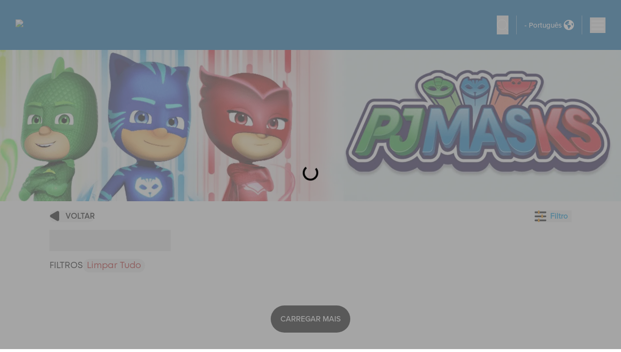

--- FILE ---
content_type: text/html; charset=utf-8
request_url: https://shop.hasbro.com/pt-br/all-products?&brand=pj-masks
body_size: 37739
content:
<!DOCTYPE html><html lang="pt-br"><head><link rel="canonical" href="https://shop.hasbro.com/pt-br/all-products?brand=pj-masks" data-next-head=""/><link rel="alternate" hrefLang="pt-br" href="https://shop.hasbro.com/pt-br/all-products?brand=pj-masks" data-next-head=""/><script>(function(w,d,s,l,i){w[l]=w[l]||[];w[l].push({'gtm.start':new Date().getTime(),event:'gtm.js'});
			var f=d.getElementsByTagName(s)[0],j=d.createElement(s),dl=l!='dataLayer'?'&l='+l:'';j.async=true;
			j.src='https://www.googletagmanager.com/gtm.js?id='+i+dl;f.parentNode.insertBefore(j,f);})(window,document,'script','dataLayer','GTM-WP85P9K');</script><link rel="icon" href="/favicon-v2.ico" data-next-head=""/><meta charSet="utf-8" data-next-head=""/><meta http-equiv="content-language" content="en" data-next-head=""/><meta name="viewport" content="width=device-width, initial-scale=1" data-next-head=""/><meta name="author" content="Hasbro" data-next-head=""/><meta http-equiv="X-UA-Compatible" content="IE=Edge" data-next-head=""/><meta name="google-site-verification" content="BEGWYPokLdfQ8LUrnhUEof9j6RKkjyzyof5dJJuNw1g" data-next-head=""/><link rel="preload" as="image" imageSrcSet="/_next/image?url=https%3A%2F%2Fassets-us-01.kc-usercontent.com%3A443%2F1edcf8ca-f650-0075-67cf-7b089bed18e8%2F6acd2b52-479a-40c9-949f-bad3f024a53f%2FHasbro%2520Shop%2520logo.webp&amp;w=640&amp;q=75 1x, /_next/image?url=https%3A%2F%2Fassets-us-01.kc-usercontent.com%3A443%2F1edcf8ca-f650-0075-67cf-7b089bed18e8%2F6acd2b52-479a-40c9-949f-bad3f024a53f%2FHasbro%2520Shop%2520logo.webp&amp;w=1920&amp;q=75 2x" data-next-head=""/><meta name="Keywords" content="Brinquedos Pj Masks, Jogos Pj Masks" data-next-head=""/><title data-next-head="">Brinquedos e jogos PJ Masks, brinquedos para crianças em idade pré-escolar - Hasbro</title><meta name="robots" content="index,follow" data-next-head=""/><meta name="description" content="Mais diversão para os pequenos com PJ Masks! Uma ampla seleção de brinquedos e jogos PJ Masks para as crianças curtirem a brincadeira." data-next-head=""/><meta property="og:title" content="Brinquedos e jogos PJ Masks, brinquedos para crianças em idade pré-escolar - Hasbro" data-next-head=""/><meta property="og:description" content="Mais diversão para os pequenos com PJ Masks! Uma ampla seleção de brinquedos e jogos PJ Masks para as crianças curtirem a brincadeira." data-next-head=""/><meta property="og:url" content="https://shop.hasbro.com/pt-br/all-products?brand=pj-masks" data-next-head=""/><meta property="og:image" content="https://assets-us-01.kc-usercontent.com:443/1edcf8ca-f650-0075-67cf-7b089bed18e8/7c3e1157-84d8-490e-acb4-741a6f78e4ba/PGP%20PJMask%20Banner.png" data-next-head=""/><meta property="og:image:type" content="image/png" data-next-head=""/><meta property="og:image:width" content="1920" data-next-head=""/><meta property="og:image:height" content="468" data-next-head=""/><link rel="preload" as="image" imageSrcSet="/_next/image?url=https%3A%2F%2Fassets-us-01.kc-usercontent.com%3A443%2F1edcf8ca-f650-0075-67cf-7b089bed18e8%2F7c3e1157-84d8-490e-acb4-741a6f78e4ba%2FPGP%2520PJMask%2520Banner.png&amp;w=640&amp;q=75 640w, /_next/image?url=https%3A%2F%2Fassets-us-01.kc-usercontent.com%3A443%2F1edcf8ca-f650-0075-67cf-7b089bed18e8%2F7c3e1157-84d8-490e-acb4-741a6f78e4ba%2FPGP%2520PJMask%2520Banner.png&amp;w=750&amp;q=75 750w, /_next/image?url=https%3A%2F%2Fassets-us-01.kc-usercontent.com%3A443%2F1edcf8ca-f650-0075-67cf-7b089bed18e8%2F7c3e1157-84d8-490e-acb4-741a6f78e4ba%2FPGP%2520PJMask%2520Banner.png&amp;w=828&amp;q=75 828w, /_next/image?url=https%3A%2F%2Fassets-us-01.kc-usercontent.com%3A443%2F1edcf8ca-f650-0075-67cf-7b089bed18e8%2F7c3e1157-84d8-490e-acb4-741a6f78e4ba%2FPGP%2520PJMask%2520Banner.png&amp;w=1080&amp;q=75 1080w, /_next/image?url=https%3A%2F%2Fassets-us-01.kc-usercontent.com%3A443%2F1edcf8ca-f650-0075-67cf-7b089bed18e8%2F7c3e1157-84d8-490e-acb4-741a6f78e4ba%2FPGP%2520PJMask%2520Banner.png&amp;w=1200&amp;q=75 1200w, /_next/image?url=https%3A%2F%2Fassets-us-01.kc-usercontent.com%3A443%2F1edcf8ca-f650-0075-67cf-7b089bed18e8%2F7c3e1157-84d8-490e-acb4-741a6f78e4ba%2FPGP%2520PJMask%2520Banner.png&amp;w=1920&amp;q=75 1920w, /_next/image?url=https%3A%2F%2Fassets-us-01.kc-usercontent.com%3A443%2F1edcf8ca-f650-0075-67cf-7b089bed18e8%2F7c3e1157-84d8-490e-acb4-741a6f78e4ba%2FPGP%2520PJMask%2520Banner.png&amp;w=2048&amp;q=75 2048w, /_next/image?url=https%3A%2F%2Fassets-us-01.kc-usercontent.com%3A443%2F1edcf8ca-f650-0075-67cf-7b089bed18e8%2F7c3e1157-84d8-490e-acb4-741a6f78e4ba%2FPGP%2520PJMask%2520Banner.png&amp;w=3840&amp;q=75 3840w" imageSizes="100vw" data-next-head=""/><link rel="preload" as="image" imageSrcSet="/_next/image?url=https%3A%2F%2Fassets-us-01.kc-usercontent.com%3A443%2F1edcf8ca-f650-0075-67cf-7b089bed18e8%2Fa2164479-e81a-4cc0-bedf-398cc6f2145e%2Ffacebook-icon.png&amp;w=32&amp;q=75 1x, /_next/image?url=https%3A%2F%2Fassets-us-01.kc-usercontent.com%3A443%2F1edcf8ca-f650-0075-67cf-7b089bed18e8%2Fa2164479-e81a-4cc0-bedf-398cc6f2145e%2Ffacebook-icon.png&amp;w=48&amp;q=75 2x" data-next-head=""/><link rel="preload" as="image" imageSrcSet="/_next/image?url=https%3A%2F%2Fassets-us-01.kc-usercontent.com%3A443%2F1edcf8ca-f650-0075-67cf-7b089bed18e8%2Fb7b72fdb-2ff5-4e5a-84ed-d7ff595de57f%2Fyoutube-icon.png&amp;w=32&amp;q=75 1x, /_next/image?url=https%3A%2F%2Fassets-us-01.kc-usercontent.com%3A443%2F1edcf8ca-f650-0075-67cf-7b089bed18e8%2Fb7b72fdb-2ff5-4e5a-84ed-d7ff595de57f%2Fyoutube-icon.png&amp;w=48&amp;q=75 2x" data-next-head=""/><link rel="preload" as="image" imageSrcSet="/_next/image?url=https%3A%2F%2Fassets-us-01.kc-usercontent.com%3A443%2F1edcf8ca-f650-0075-67cf-7b089bed18e8%2F13bd3f32-c619-47ac-86c1-38d6251c9566%2Finstagram-icon.png&amp;w=32&amp;q=75 1x, /_next/image?url=https%3A%2F%2Fassets-us-01.kc-usercontent.com%3A443%2F1edcf8ca-f650-0075-67cf-7b089bed18e8%2F13bd3f32-c619-47ac-86c1-38d6251c9566%2Finstagram-icon.png&amp;w=48&amp;q=75 2x" data-next-head=""/><link rel="preload" as="image" imageSrcSet="/_next/image?url=https%3A%2F%2Fassets-us-01.kc-usercontent.com%3A443%2F1edcf8ca-f650-0075-67cf-7b089bed18e8%2Fc7a414fe-a2ad-4277-b803-c9c97ef66ca0%2FTwitter-logo-black.png&amp;w=32&amp;q=75 1x, /_next/image?url=https%3A%2F%2Fassets-us-01.kc-usercontent.com%3A443%2F1edcf8ca-f650-0075-67cf-7b089bed18e8%2Fc7a414fe-a2ad-4277-b803-c9c97ef66ca0%2FTwitter-logo-black.png&amp;w=48&amp;q=75 2x" data-next-head=""/><link rel="preload" as="image" imageSrcSet="/_next/image?url=https%3A%2F%2Fassets-us-01.kc-usercontent.com%3A443%2F1edcf8ca-f650-0075-67cf-7b089bed18e8%2F771c2471-c25c-48b5-980b-7a38ff15c18b%2FFooterLogo.png&amp;w=256&amp;q=75 1x, /_next/image?url=https%3A%2F%2Fassets-us-01.kc-usercontent.com%3A443%2F1edcf8ca-f650-0075-67cf-7b089bed18e8%2F771c2471-c25c-48b5-980b-7a38ff15c18b%2FFooterLogo.png&amp;w=384&amp;q=75 2x" data-next-head=""/><link rel="preconnect" href="https://cdn.fonts.net"/><link href="https://cdn.fonts.net/kit/f9382630-ed3c-11ec-a01a-02d848b7f97a/f9382630-ed3c-11ec-a01a-02d848b7f97a.css" rel="stylesheet"/><script async="" type="module" src="https://unpkg.com/@google/model-viewer/dist/model-viewer.min.js"></script><link href="https://cdn.fonts.net/kit/771abb35-e583-433e-84ac-f7255b3eae64/771abb35-e583-433e-84ac-f7255b3eae64.css" rel="stylesheet"/><link rel="preload" href="/_next/static/css/52bba7cd95c6f74a.css" as="style"/><link rel="stylesheet" href="/_next/static/css/52bba7cd95c6f74a.css" data-n-g=""/><link rel="preload" href="/_next/static/css/65d8b1a1d2be6268.css" as="style"/><link rel="stylesheet" href="/_next/static/css/65d8b1a1d2be6268.css" data-n-p=""/><noscript data-n-css=""></noscript><script defer="" nomodule="" src="/_next/static/chunks/polyfills-42372ed130431b0a.js"></script><script src="/_next/static/chunks/webpack-e08df41a65b9b95b.js" defer=""></script><script src="/_next/static/chunks/framework-bd9bd6595f200600.js" defer=""></script><script src="/_next/static/chunks/main-07d5897baa54c052.js" defer=""></script><script src="/_next/static/chunks/pages/_app-787b355c8835763a.js" defer=""></script><script src="/_next/static/chunks/58474bfb-7c50009bad4aa43c.js" defer=""></script><script src="/_next/static/chunks/1200-5dcbb96cccc98b67.js" defer=""></script><script src="/_next/static/chunks/94-39a8b36392fc0a50.js" defer=""></script><script src="/_next/static/chunks/7949-1172cfba4cea1871.js" defer=""></script><script src="/_next/static/chunks/2185-43529d4de433454b.js" defer=""></script><script src="/_next/static/chunks/1733-f374f1054c80f213.js" defer=""></script><script src="/_next/static/chunks/9109-5290b0d8525a8320.js" defer=""></script><script src="/_next/static/chunks/9471-bbc486404107b9bb.js" defer=""></script><script src="/_next/static/chunks/8919-a5c6f22c58d3e9af.js" defer=""></script><script src="/_next/static/chunks/3340-40ca142ed9be95c2.js" defer=""></script><script src="/_next/static/chunks/8969-44cb7f389d9efbc9.js" defer=""></script><script src="/_next/static/chunks/7287-410d5da0b4a1c66e.js" defer=""></script><script src="/_next/static/chunks/6986-87b93534b6cdac73.js" defer=""></script><script src="/_next/static/chunks/181-8c9eb62d13004669.js" defer=""></script><script src="/_next/static/chunks/3704-7050c26f5e38f40f.js" defer=""></script><script src="/_next/static/chunks/7924-419525357f9e94df.js" defer=""></script><script src="/_next/static/chunks/9720-a0820af8bb97a0c7.js" defer=""></script><script src="/_next/static/chunks/pages/all-products-13132e752e6bee27.js" defer=""></script><script src="/_next/static/k2Lg_xaOMvUNPfjMKAqj9/_buildManifest.js" defer=""></script><script src="/_next/static/k2Lg_xaOMvUNPfjMKAqj9/_ssgManifest.js" defer=""></script></head><body class="max-w-[1920px] mx-auto relative"><noscript><iframe src="https://www.googletagmanager.com/ns.html?id=GTM-WP85P9K" height="0" width="0" title="GA" style="display:none;visibility:hidden"></iframe></noscript><div id="__next"><div dir="ltr"><header id="header" class="fixed  w-full top-0 h-[75px] md:h-[103px] z-[24] max-w-[1920px] mx-auto"><button type="button" class="absolute hidden md:block -top-48 left-1/2 -translate-x-1/2 z-[100] py-4 px-14 text-xl text-black font-proxima-bold bg-white/80 backdrop-blur-md backdrop-brightness-150 focus:outline-shop-blue border-4 focus:border-shop-blue focus:top-[50px] focus:-translate-y-1/2 transition-all rounded-full overflow-hidden">Skip to main content</button><div class="relative h-full z-20 bg-[#0168AD] flex items-center justify-between py-2  border-shop-dark-blue/20"><div class="flex items-center justify-between px-4 grow sm:px-8 2xl:pl-36 "><div class="relative w-24 md:w-36 "><a class="flex items-center" aria-label="Hasbro Logo" href="/pt-br"><img alt="Loja Hasbro" width="627" height="356" decoding="async" data-nimg="1" style="color:transparent" srcSet="/_next/image?url=https%3A%2F%2Fassets-us-01.kc-usercontent.com%3A443%2F1edcf8ca-f650-0075-67cf-7b089bed18e8%2F6acd2b52-479a-40c9-949f-bad3f024a53f%2FHasbro%2520Shop%2520logo.webp&amp;w=640&amp;q=75 1x, /_next/image?url=https%3A%2F%2Fassets-us-01.kc-usercontent.com%3A443%2F1edcf8ca-f650-0075-67cf-7b089bed18e8%2F6acd2b52-479a-40c9-949f-bad3f024a53f%2FHasbro%2520Shop%2520logo.webp&amp;w=1920&amp;q=75 2x" src="/_next/image?url=https%3A%2F%2Fassets-us-01.kc-usercontent.com%3A443%2F1edcf8ca-f650-0075-67cf-7b089bed18e8%2F6acd2b52-479a-40c9-949f-bad3f024a53f%2FHasbro%2520Shop%2520logo.webp&amp;w=1920&amp;q=75"/></a></div><nav class="justify-center hidden gap-6 xll:flex 2xl:gap-8 xl:justify-end grow" style="pointer-events:all"><div class="after:absolute after:hidden after:h-12 after:inset-x-0"><button title="dropdown" type="button" class="py-5 flex items-center text-white font-proxima-medium text-base xl:text-[1rem] 2xl:text-lg  transition duration-350" aria-expanded="false" aria-controls="nav-dropdown-0" aria-label="Visualizar por marca menu bar">Visualizar por marca<!-- --> <svg xmlns="http://www.w3.org/2000/svg" viewBox="0 0 20 20" fill="currentColor" aria-hidden="true" class="w-6 xl:ml-2 2xl:ml-3 rotate-0 transition-transform duration-200"><path fill-rule="evenodd" d="M5.293 7.293a1 1 0 011.414 0L10 10.586l3.293-3.293a1 1 0 111.414 1.414l-4 4a1 1 0 01-1.414 0l-4-4a1 1 0 010-1.414z" clip-rule="evenodd"></path></svg></button><div id="nav-dropdown-0" class="absolute grid grid-cols-4 bg-white/80 backdrop-blur-md backdrop-brightness-150 inset-x-0 rounded-b-3xl shadow-lg gap-3 2xl:gap-5 px-20 2xl:px-28 py-12 top-[101%] border-t-2 border-[#0098DB]" style="visibility:hidden;opacity:0;z-index:-1;transform:translateY(-2em) translateZ(0)"><div class="pl-6"><a class="flex gap-4 2xl:gap-8 items-center text-lg  xl:text-[0.8rem] 2xl:text-xl font-proxima-bold uppercase hover:text-shop-blue focus:text-shop-blue" href="/pt-br/brand/hasbro-games"><span>Jogos Hasbro</span><span class="w-[5rem] w-[8rem] hidden"></span><div class="flex w-[5rem] h-14 items-center"><img alt="Hasbro games logo logo" loading="lazy" width="221" height="162" decoding="async" data-nimg="1" class="navItemlogo" style="color:transparent" srcSet="/_next/image?url=https%3A%2F%2Fassets-us-01.kc-usercontent.com%3A443%2F1edcf8ca-f650-0075-67cf-7b089bed18e8%2Fd5e50760-8383-4603-9a00-521574cace27%2Fhasbrogame_logo_221x162.png&amp;w=256&amp;q=75 1x, /_next/image?url=https%3A%2F%2Fassets-us-01.kc-usercontent.com%3A443%2F1edcf8ca-f650-0075-67cf-7b089bed18e8%2Fd5e50760-8383-4603-9a00-521574cace27%2Fhasbrogame_logo_221x162.png&amp;w=640&amp;q=75 2x" src="/_next/image?url=https%3A%2F%2Fassets-us-01.kc-usercontent.com%3A443%2F1edcf8ca-f650-0075-67cf-7b089bed18e8%2Fd5e50760-8383-4603-9a00-521574cace27%2Fhasbrogame_logo_221x162.png&amp;w=640&amp;q=75"/></div></a></div><div class="pl-6"><a class="flex gap-4 2xl:gap-8 items-center text-lg  xl:text-[0.8rem] 2xl:text-xl font-proxima-bold uppercase hover:text-shop-blue focus:text-shop-blue" href="/pt-br/brand/monopoly"><span>MONOPOLY</span><span class="w-[5rem] w-[8rem] hidden"></span><div class="flex w-[8rem] h-14 items-center"><img alt="Monopoly Logo logo" loading="lazy" width="403" height="82" decoding="async" data-nimg="1" class="navItemlogo" style="color:transparent" srcSet="/_next/image?url=https%3A%2F%2Fassets-us-01.kc-usercontent.com%3A443%2F1edcf8ca-f650-0075-67cf-7b089bed18e8%2Faf966d34-5681-44d7-af89-e2d20afc3c59%2FMonopoly_Logo.png&amp;w=640&amp;q=75 1x, /_next/image?url=https%3A%2F%2Fassets-us-01.kc-usercontent.com%3A443%2F1edcf8ca-f650-0075-67cf-7b089bed18e8%2Faf966d34-5681-44d7-af89-e2d20afc3c59%2FMonopoly_Logo.png&amp;w=828&amp;q=75 2x" src="/_next/image?url=https%3A%2F%2Fassets-us-01.kc-usercontent.com%3A443%2F1edcf8ca-f650-0075-67cf-7b089bed18e8%2Faf966d34-5681-44d7-af89-e2d20afc3c59%2FMonopoly_Logo.png&amp;w=828&amp;q=75"/></div></a></div><div class="pl-6"><a class="flex gap-4 2xl:gap-8 items-center text-lg  xl:text-[0.8rem] 2xl:text-xl font-proxima-bold uppercase hover:text-shop-blue focus:text-shop-blue" href="/pt-br/brand/marvel"><span>MARVEL</span><span class="w-[5rem] w-[8rem] hidden"></span><div class="flex w-[5rem] h-14 items-center"><img alt="Marvel logo logo" loading="lazy" width="258" height="105" decoding="async" data-nimg="1" class="navItemlogo" style="color:transparent" srcSet="/_next/image?url=https%3A%2F%2Fassets-us-01.kc-usercontent.com%3A443%2F1edcf8ca-f650-0075-67cf-7b089bed18e8%2Fde2579e9-b59b-4dfa-b9f8-d7bbf4fd4871%2Fmarvel-logo.png&amp;w=384&amp;q=75 1x, /_next/image?url=https%3A%2F%2Fassets-us-01.kc-usercontent.com%3A443%2F1edcf8ca-f650-0075-67cf-7b089bed18e8%2Fde2579e9-b59b-4dfa-b9f8-d7bbf4fd4871%2Fmarvel-logo.png&amp;w=640&amp;q=75 2x" src="/_next/image?url=https%3A%2F%2Fassets-us-01.kc-usercontent.com%3A443%2F1edcf8ca-f650-0075-67cf-7b089bed18e8%2Fde2579e9-b59b-4dfa-b9f8-d7bbf4fd4871%2Fmarvel-logo.png&amp;w=640&amp;q=75"/></div></a></div><div class="pl-6"><a class="flex gap-4 2xl:gap-8 items-center text-lg  xl:text-[0.8rem] 2xl:text-xl font-proxima-bold uppercase hover:text-shop-blue focus:text-shop-blue" href="/pt-br/brand/play-doh"><span>PLAY-DOH</span><span class="w-[5rem] w-[8rem] hidden"></span><div class="flex w-[5rem] h-14 items-center"><img alt="Playdoh Logo logo" loading="lazy" width="642" height="325" decoding="async" data-nimg="1" class="navItemlogo" style="color:transparent" srcSet="/_next/image?url=https%3A%2F%2Fassets-us-01.kc-usercontent.com%3A443%2F1edcf8ca-f650-0075-67cf-7b089bed18e8%2F56efcd6b-ffa6-45eb-a4d3-b99fcc00838b%2FPD_24_LOGO_INTL%2520%25282%2529.png&amp;w=750&amp;q=75 1x, /_next/image?url=https%3A%2F%2Fassets-us-01.kc-usercontent.com%3A443%2F1edcf8ca-f650-0075-67cf-7b089bed18e8%2F56efcd6b-ffa6-45eb-a4d3-b99fcc00838b%2FPD_24_LOGO_INTL%2520%25282%2529.png&amp;w=1920&amp;q=75 2x" src="/_next/image?url=https%3A%2F%2Fassets-us-01.kc-usercontent.com%3A443%2F1edcf8ca-f650-0075-67cf-7b089bed18e8%2F56efcd6b-ffa6-45eb-a4d3-b99fcc00838b%2FPD_24_LOGO_INTL%2520%25282%2529.png&amp;w=1920&amp;q=75"/></div></a></div><div class="pl-6"><a class="flex gap-4 2xl:gap-8 items-center text-lg  xl:text-[0.8rem] 2xl:text-xl font-proxima-bold uppercase hover:text-shop-blue focus:text-shop-blue" href="/pt-br/brand/nerf"><span>NERF</span><span class="w-[5rem] w-[8rem] hidden"></span><div class="flex w-[5rem] h-14 items-center"><img alt="Nerf logo" loading="lazy" width="317" height="158" decoding="async" data-nimg="1" class="navItemlogo" style="color:transparent" srcSet="/_next/image?url=https%3A%2F%2Fassets-us-01.kc-usercontent.com%3A443%2F1edcf8ca-f650-0075-67cf-7b089bed18e8%2F436d86ea-3385-4aee-aad4-4c1bde2f716e%2Fnerf-logo.png&amp;w=384&amp;q=75 1x, /_next/image?url=https%3A%2F%2Fassets-us-01.kc-usercontent.com%3A443%2F1edcf8ca-f650-0075-67cf-7b089bed18e8%2F436d86ea-3385-4aee-aad4-4c1bde2f716e%2Fnerf-logo.png&amp;w=640&amp;q=75 2x" src="/_next/image?url=https%3A%2F%2Fassets-us-01.kc-usercontent.com%3A443%2F1edcf8ca-f650-0075-67cf-7b089bed18e8%2F436d86ea-3385-4aee-aad4-4c1bde2f716e%2Fnerf-logo.png&amp;w=640&amp;q=75"/></div></a></div><div class="pl-6"><a class="flex gap-4 2xl:gap-8 items-center text-lg  xl:text-[0.8rem] 2xl:text-xl font-proxima-bold uppercase hover:text-shop-blue focus:text-shop-blue" href="/pt-br/brand/transformers"><span>TRANSFORMERS</span><span class="w-[5rem] w-[8rem] hidden"></span><div class="flex w-[8rem] h-14 items-center"><img alt="Transformers Logo logo" loading="lazy" width="543" height="83" decoding="async" data-nimg="1" class="navItemlogo" style="color:transparent" srcSet="/_next/image?url=https%3A%2F%2Fassets-us-01.kc-usercontent.com%3A443%2F1edcf8ca-f650-0075-67cf-7b089bed18e8%2F37e72584-840c-4830-a39e-299ea0c4be93%2FTF_Logo.png&amp;w=640&amp;q=75 1x, /_next/image?url=https%3A%2F%2Fassets-us-01.kc-usercontent.com%3A443%2F1edcf8ca-f650-0075-67cf-7b089bed18e8%2F37e72584-840c-4830-a39e-299ea0c4be93%2FTF_Logo.png&amp;w=1200&amp;q=75 2x" src="/_next/image?url=https%3A%2F%2Fassets-us-01.kc-usercontent.com%3A443%2F1edcf8ca-f650-0075-67cf-7b089bed18e8%2F37e72584-840c-4830-a39e-299ea0c4be93%2FTF_Logo.png&amp;w=1200&amp;q=75"/></div></a></div><div class="pl-6"><a class="flex gap-4 2xl:gap-8 items-center text-lg  xl:text-[0.8rem] 2xl:text-xl font-proxima-bold uppercase hover:text-shop-blue focus:text-shop-blue" href="/pt-br/brand/star-wars"><span>STAR WARS</span><span class="w-[5rem] w-[8rem] hidden"></span><div class="flex w-[5rem] h-14 items-center"><img alt="Star wars logo logo" loading="lazy" width="225" height="101" decoding="async" data-nimg="1" class="navItemlogo" style="color:transparent" srcSet="/_next/image?url=https%3A%2F%2Fassets-us-01.kc-usercontent.com%3A443%2F1edcf8ca-f650-0075-67cf-7b089bed18e8%2Fa3765bbe-1ec3-4aec-854e-2e1c82c2917c%2Fstarwars-logo.png&amp;w=256&amp;q=75 1x, /_next/image?url=https%3A%2F%2Fassets-us-01.kc-usercontent.com%3A443%2F1edcf8ca-f650-0075-67cf-7b089bed18e8%2Fa3765bbe-1ec3-4aec-854e-2e1c82c2917c%2Fstarwars-logo.png&amp;w=640&amp;q=75 2x" src="/_next/image?url=https%3A%2F%2Fassets-us-01.kc-usercontent.com%3A443%2F1edcf8ca-f650-0075-67cf-7b089bed18e8%2Fa3765bbe-1ec3-4aec-854e-2e1c82c2917c%2Fstarwars-logo.png&amp;w=640&amp;q=75"/></div></a></div><div class="pl-6"><a class="flex gap-4 2xl:gap-8 items-center text-lg  xl:text-[0.8rem] 2xl:text-xl font-proxima-bold uppercase hover:text-shop-blue focus:text-shop-blue" href="/pt-br/brand/beyblade"><span>BEYBLADE</span><span class="w-[5rem] w-[8rem] hidden"></span><div class="flex w-[8rem] h-14 items-center"><img alt="Logo Beyblade X logo" loading="lazy" width="562" height="81" decoding="async" data-nimg="1" class="navItemlogo" style="color:transparent" srcSet="/_next/image?url=https%3A%2F%2Fassets-us-01.kc-usercontent.com%3A443%2F1edcf8ca-f650-0075-67cf-7b089bed18e8%2F15c65426-7acc-40c7-ab05-1c64b81ac0fe%2FBeybladeX_Logo.png&amp;w=640&amp;q=75 1x, /_next/image?url=https%3A%2F%2Fassets-us-01.kc-usercontent.com%3A443%2F1edcf8ca-f650-0075-67cf-7b089bed18e8%2F15c65426-7acc-40c7-ab05-1c64b81ac0fe%2FBeybladeX_Logo.png&amp;w=1200&amp;q=75 2x" src="/_next/image?url=https%3A%2F%2Fassets-us-01.kc-usercontent.com%3A443%2F1edcf8ca-f650-0075-67cf-7b089bed18e8%2F15c65426-7acc-40c7-ab05-1c64b81ac0fe%2FBeybladeX_Logo.png&amp;w=1200&amp;q=75"/></div></a></div><div class="pl-6"><a class="flex gap-4 2xl:gap-8 items-center text-lg  xl:text-[0.8rem] 2xl:text-xl font-proxima-bold uppercase hover:text-shop-blue focus:text-shop-blue" href="/pt-br/brand/baby-alive"><span>BABY ALIVE</span><span class="w-[5rem] w-[8rem] hidden"></span><div class="flex w-[5rem] h-14 items-center"><img alt="Baby Alive Logo logo" loading="lazy" width="221" height="162" decoding="async" data-nimg="1" class="navItemlogo" style="color:transparent" srcSet="/_next/image?url=https%3A%2F%2Fassets-us-01.kc-usercontent.com%3A443%2F1edcf8ca-f650-0075-67cf-7b089bed18e8%2F5c3c2fa3-74f9-4661-a345-897fc518137f%2FBaby%2520Alive%2520Brand%2520Logo.png&amp;w=256&amp;q=75 1x, /_next/image?url=https%3A%2F%2Fassets-us-01.kc-usercontent.com%3A443%2F1edcf8ca-f650-0075-67cf-7b089bed18e8%2F5c3c2fa3-74f9-4661-a345-897fc518137f%2FBaby%2520Alive%2520Brand%2520Logo.png&amp;w=640&amp;q=75 2x" src="/_next/image?url=https%3A%2F%2Fassets-us-01.kc-usercontent.com%3A443%2F1edcf8ca-f650-0075-67cf-7b089bed18e8%2F5c3c2fa3-74f9-4661-a345-897fc518137f%2FBaby%2520Alive%2520Brand%2520Logo.png&amp;w=640&amp;q=75"/></div></a></div><div class="pl-6"><a class="flex gap-4 2xl:gap-8 items-center text-lg  xl:text-[0.8rem] 2xl:text-xl font-proxima-bold uppercase hover:text-shop-blue focus:text-shop-blue" href="/pt-br/peppa-pig"><span>PEPPA PIG </span><span class="w-[5rem] w-[8rem] hidden"></span><div class="flex w-[5rem] h-14 items-center"><img alt="Peppa Pig logo" loading="lazy" width="935" height="476" decoding="async" data-nimg="1" class="navItemlogo" style="color:transparent" srcSet="/_next/image?url=https%3A%2F%2Fassets-us-01.kc-usercontent.com%3A443%2F1edcf8ca-f650-0075-67cf-7b089bed18e8%2Fa4801dc4-b392-4d75-be27-bc716a3553fa%2Fpeppa_pig_logo.webp&amp;w=1080&amp;q=75 1x, /_next/image?url=https%3A%2F%2Fassets-us-01.kc-usercontent.com%3A443%2F1edcf8ca-f650-0075-67cf-7b089bed18e8%2Fa4801dc4-b392-4d75-be27-bc716a3553fa%2Fpeppa_pig_logo.webp&amp;w=1920&amp;q=75 2x" src="/_next/image?url=https%3A%2F%2Fassets-us-01.kc-usercontent.com%3A443%2F1edcf8ca-f650-0075-67cf-7b089bed18e8%2Fa4801dc4-b392-4d75-be27-bc716a3553fa%2Fpeppa_pig_logo.webp&amp;w=1920&amp;q=75"/></div></a></div><div class="pl-6"><a class="flex gap-4 2xl:gap-8 items-center text-lg  xl:text-[0.8rem] 2xl:text-xl font-proxima-bold uppercase hover:text-shop-blue focus:text-shop-blue" href="/pt-br/brand/gi-joe"><span>G.I. JOE</span><span class="w-[5rem] w-[8rem] hidden"></span><div class="flex w-[8rem] h-14 items-center"><img alt="G.I. Joe logo logo" loading="lazy" width="105" height="38" decoding="async" data-nimg="1" class="navItemlogo" style="color:transparent" srcSet="/_next/image?url=https%3A%2F%2Fassets-us-01.kc-usercontent.com%3A443%2F1edcf8ca-f650-0075-67cf-7b089bed18e8%2F5e149dee-81fd-445c-b265-d5ffabbbc96c%2Fgijoe-logo_Updated.png&amp;w=128&amp;q=75 1x, /_next/image?url=https%3A%2F%2Fassets-us-01.kc-usercontent.com%3A443%2F1edcf8ca-f650-0075-67cf-7b089bed18e8%2F5e149dee-81fd-445c-b265-d5ffabbbc96c%2Fgijoe-logo_Updated.png&amp;w=256&amp;q=75 2x" src="/_next/image?url=https%3A%2F%2Fassets-us-01.kc-usercontent.com%3A443%2F1edcf8ca-f650-0075-67cf-7b089bed18e8%2F5e149dee-81fd-445c-b265-d5ffabbbc96c%2Fgijoe-logo_Updated.png&amp;w=256&amp;q=75"/></div></a></div><div class="pl-6"><a class="flex gap-4 2xl:gap-8 items-center text-lg  xl:text-[0.8rem] 2xl:text-xl font-proxima-bold uppercase hover:text-shop-blue focus:text-shop-blue" href="/pt-br/brand/mr-potato-head"><span>POTATO HEAD</span><span class="w-[5rem] w-[8rem] hidden"></span><div class="flex w-[5rem] h-14 items-center"><img alt="Potato head logo logo" loading="lazy" width="260" height="185" decoding="async" data-nimg="1" class="navItemlogo" style="color:transparent" srcSet="/_next/image?url=https%3A%2F%2Fassets-us-01.kc-usercontent.com%3A443%2F1edcf8ca-f650-0075-67cf-7b089bed18e8%2F468cf78b-e383-4362-b7e0-81684bfe3f09%2Fmph_logo_new.png&amp;w=384&amp;q=75 1x, /_next/image?url=https%3A%2F%2Fassets-us-01.kc-usercontent.com%3A443%2F1edcf8ca-f650-0075-67cf-7b089bed18e8%2F468cf78b-e383-4362-b7e0-81684bfe3f09%2Fmph_logo_new.png&amp;w=640&amp;q=75 2x" src="/_next/image?url=https%3A%2F%2Fassets-us-01.kc-usercontent.com%3A443%2F1edcf8ca-f650-0075-67cf-7b089bed18e8%2F468cf78b-e383-4362-b7e0-81684bfe3f09%2Fmph_logo_new.png&amp;w=640&amp;q=75"/></div></a></div></div></div><div class="after:absolute after:hidden after:h-12 after:inset-x-0"><button title="dropdown" type="button" class="py-5 flex items-center text-white font-proxima-medium text-base xl:text-[1rem] 2xl:text-lg  transition duration-350" aria-expanded="false" aria-controls="nav-dropdown-1" aria-label="Visualizar por idade menu bar">Visualizar por idade<!-- --> <svg xmlns="http://www.w3.org/2000/svg" viewBox="0 0 20 20" fill="currentColor" aria-hidden="true" class="w-6 xl:ml-2 2xl:ml-3 rotate-0 transition-transform duration-200"><path fill-rule="evenodd" d="M5.293 7.293a1 1 0 011.414 0L10 10.586l3.293-3.293a1 1 0 111.414 1.414l-4 4a1 1 0 01-1.414 0l-4-4a1 1 0 010-1.414z" clip-rule="evenodd"></path></svg></button><div id="nav-dropdown-1" class="absolute grid grid-cols-4 bg-white/80 backdrop-blur-md backdrop-brightness-150 inset-x-0 rounded-b-3xl shadow-lg gap-3 2xl:gap-5 px-20 2xl:px-28 py-12 top-[101%] border-t-2 border-[#0098DB]" style="visibility:hidden;opacity:0;z-index:-1;transform:translateY(-2em) translateZ(0)"><div class="pl-6"><a class="flex gap-4 2xl:gap-8 items-center text-lg  xl:text-[0.8rem] 2xl:text-xl font-proxima-bold uppercase hover:text-shop-blue focus:text-shop-blue" href="/pt-br/age/infants-0-1"><span>0-1 ano</span><span class="w-[5rem] w-[8rem] hidden"></span></a></div><div class="pl-6"><a class="flex gap-4 2xl:gap-8 items-center text-lg  xl:text-[0.8rem] 2xl:text-xl font-proxima-bold uppercase hover:text-shop-blue focus:text-shop-blue" href="/pt-br/age/toddlers-1-2"><span>1-2 anos</span><span class="w-[5rem] w-[8rem] hidden"></span></a></div><div class="pl-6"><a class="flex gap-4 2xl:gap-8 items-center text-lg  xl:text-[0.8rem] 2xl:text-xl font-proxima-bold uppercase hover:text-shop-blue focus:text-shop-blue" href="/pt-br/age/preschool-3-5"><span>3-5 anos</span><span class="w-[5rem] w-[8rem] hidden"></span></a></div><div class="pl-6"><a class="flex gap-4 2xl:gap-8 items-center text-lg  xl:text-[0.8rem] 2xl:text-xl font-proxima-bold uppercase hover:text-shop-blue focus:text-shop-blue" href="/pt-br/age/kids-4-5"><span>4-5 anos</span><span class="w-[5rem] w-[8rem] hidden"></span></a></div><div class="pl-6"><a class="flex gap-4 2xl:gap-8 items-center text-lg  xl:text-[0.8rem] 2xl:text-xl font-proxima-bold uppercase hover:text-shop-blue focus:text-shop-blue" href="/pt-br/age/kids-6-9"><span>6-9 anos</span><span class="w-[5rem] w-[8rem] hidden"></span></a></div><div class="pl-6"><a class="flex gap-4 2xl:gap-8 items-center text-lg  xl:text-[0.8rem] 2xl:text-xl font-proxima-bold uppercase hover:text-shop-blue focus:text-shop-blue" href="/pt-br/age/family-8-plus,tweens-8-12"><span>8-12 anos</span><span class="w-[5rem] w-[8rem] hidden"></span></a></div><div class="pl-6"><a class="flex gap-4 2xl:gap-8 items-center text-lg  xl:text-[0.8rem] 2xl:text-xl font-proxima-bold uppercase hover:text-shop-blue focus:text-shop-blue" href="/pt-br/age/teens-13-18"><span>13-18 anos</span><span class="w-[5rem] w-[8rem] hidden"></span></a></div><div class="pl-6"><a class="flex gap-4 2xl:gap-8 items-center text-lg  xl:text-[0.8rem] 2xl:text-xl font-proxima-bold uppercase hover:text-shop-blue focus:text-shop-blue" href="/pt-br/age/grown-ups-18-plus"><span>18+ anos</span><span class="w-[5rem] w-[8rem] hidden"></span></a></div></div></div><div class="after:absolute after:hidden after:h-12 after:inset-x-0"><button title="dropdown" type="button" class="py-5 flex items-center text-white font-proxima-medium text-base xl:text-[1rem] 2xl:text-lg  transition duration-350" aria-expanded="false" aria-controls="nav-dropdown-2" aria-label="Visualizar por categoria menu bar">Visualizar por categoria<!-- --> <svg xmlns="http://www.w3.org/2000/svg" viewBox="0 0 20 20" fill="currentColor" aria-hidden="true" class="w-6 xl:ml-2 2xl:ml-3 rotate-0 transition-transform duration-200"><path fill-rule="evenodd" d="M5.293 7.293a1 1 0 011.414 0L10 10.586l3.293-3.293a1 1 0 111.414 1.414l-4 4a1 1 0 01-1.414 0l-4-4a1 1 0 010-1.414z" clip-rule="evenodd"></path></svg></button><div id="nav-dropdown-2" class="absolute grid grid-cols-4 bg-white/80 backdrop-blur-md backdrop-brightness-150 inset-x-0 rounded-b-3xl shadow-lg gap-3 2xl:gap-5 px-20 2xl:px-28 py-12 top-[101%] border-t-2 border-[#0098DB]" style="visibility:hidden;opacity:0;z-index:-1;transform:translateY(-2em) translateZ(0)"><div class="pl-6"><a class="flex gap-4 2xl:gap-8 items-center text-lg  xl:text-[0.8rem] 2xl:text-xl font-proxima-bold uppercase hover:text-shop-blue focus:text-shop-blue" href="/pt-br/category/action-battling"><span>Brinquedos de luta</span><span class="w-[5rem] w-[8rem] hidden"></span></a></div><div class="pl-6"><a class="flex gap-4 2xl:gap-8 items-center text-lg  xl:text-[0.8rem] 2xl:text-xl font-proxima-bold uppercase hover:text-shop-blue focus:text-shop-blue" href="/pt-br/category/action-figures-and-collectibles"><span>Figuras de Ação Colecionáveis</span><span class="w-[5rem] w-[8rem] hidden"></span></a></div><div class="pl-6"><a class="flex gap-4 2xl:gap-8 items-center text-lg  xl:text-[0.8rem] 2xl:text-xl font-proxima-bold uppercase hover:text-shop-blue focus:text-shop-blue" href="/pt-br/category/arts-and-crafts"><span>Artes</span><span class="w-[5rem] w-[8rem] hidden"></span></a></div><div class="pl-6"><a class="flex gap-4 2xl:gap-8 items-center text-lg  xl:text-[0.8rem] 2xl:text-xl font-proxima-bold uppercase hover:text-shop-blue focus:text-shop-blue" href="/pt-br/category/creative-and-pretend-play"><span>Brinquedos criativos e imaginários</span><span class="w-[5rem] w-[8rem] hidden"></span></a></div><div class="pl-6"><a class="flex gap-4 2xl:gap-8 items-center text-lg  xl:text-[0.8rem] 2xl:text-xl font-proxima-bold uppercase hover:text-shop-blue focus:text-shop-blue" href="/pt-br/category/dolls-and-plush-toys"><span>Bonecas e bichinhos de pelúcia</span><span class="w-[5rem] w-[8rem] hidden"></span></a></div><div class="pl-6"><a class="flex gap-4 2xl:gap-8 items-center text-lg  xl:text-[0.8rem] 2xl:text-xl font-proxima-bold uppercase hover:text-shop-blue focus:text-shop-blue" href="/pt-br/category/electronic-toys-and-games"><span>Brinquedos e jogos eletrônicos</span><span class="w-[5rem] w-[8rem] hidden"></span></a></div><div class="pl-6"><a class="flex gap-4 2xl:gap-8 items-center text-lg  xl:text-[0.8rem] 2xl:text-xl font-proxima-bold uppercase hover:text-shop-blue focus:text-shop-blue" href="/pt-br/category/games-and-puzzles"><span>Jogos e quebra-cabeças</span><span class="w-[5rem] w-[8rem] hidden"></span></a></div><div class="pl-6"><a class="flex gap-4 2xl:gap-8 items-center text-lg  xl:text-[0.8rem] 2xl:text-xl font-proxima-bold uppercase hover:text-shop-blue focus:text-shop-blue" href="/pt-br/category/parts-and-refills"><span>Refil</span><span class="w-[5rem] w-[8rem] hidden"></span></a></div><div class="pl-6"><a class="flex gap-4 2xl:gap-8 items-center text-lg  xl:text-[0.8rem] 2xl:text-xl font-proxima-bold uppercase hover:text-shop-blue focus:text-shop-blue" href="/pt-br/category/sports-and-outdoor-play"><span>Jogos de esporte &amp; outdoor</span><span class="w-[5rem] w-[8rem] hidden"></span></a></div><div class="pl-6"><a class="flex gap-4 2xl:gap-8 items-center text-lg  xl:text-[0.8rem] 2xl:text-xl font-proxima-bold uppercase hover:text-shop-blue focus:text-shop-blue" href="/pt-br/category/vehicles"><span>Veículos</span><span class="w-[5rem] w-[8rem] hidden"></span></a></div></div></div></nav></div><div class="flex justify-end xl:justify-end items-stretch pr-4 sm:pr-8 2xl:pr-36  h-[38.5px]  "><button type="button" aria-label="search icon" class="open-search transition-transform hover:scale-110 w-6 md:w-[1.5rem] open-search transition-transform hover:scale-110 w-6 md:w-8 bg-search_Icon bg-center bg-contain bg-no-repeat  mt-1.5 md:mt-0 bg-no-repeat mt-1.5 md:mt-0" style="pointer-events:all"></button><div class="w-[1px] h-auto border-r-[1px] border-[#FFF]/50 mx-4 hidden xll:block"></div><div class="items-center hidden gap-2 xll:flex align-center"><a target="_blank" class="px-4 md:px-[10px] py-3 md:py-[10px] text-white rounded bg-[#012851] font-proxima-bold inline-table text-[15px]" href="https://consumercare.hasbro.com/pt-br?utm_source=shop_nav&amp;utm_medium=referral&amp;utm_campaign=internal_referral">Atendimento ao Cliente</a></div><div class="w-[1px] h-auto border-r-[1px] border-[#FFF]/50 mx-4 block my-[8px] md:my-0"></div><div class="flex items-center justify-center gap-2  lg:block flex lg:flex "><div class="flex flex-col text-center text-[15px] font-proxima-medium leading-4 text-white"><a class="localeLabel text-right mr-1" aria-label="u s english link Double Tap to click" href="/worldwide"> <!-- --> - <!-- --> <!-- -->Português</a></div><a aria-label="Country Selector icon Double Tap to click" title="Mundial" class="w-[21px] h-[21px] bg-worldwide_Icon content block bg-no-repeat bg-contain bg-center scale-1" href="/worldwide"></a></div><div class="w-[1px] h-auto border-r-[1px] border-[#FFF]/50 mx-4 block my-[8px] md:my-0 xll:hidden"></div><div class="flex xll:hidden items-center " style="pointer-events:all" data-headlessui-state=""><button aria-label="Navigation dropdown" aria-expanded="false" type="button" data-headlessui-state=""><svg aria-hidden="true" xmlns="http://www.w3.org/2000/svg" class="w-6 h-6 md:w-8 md:h-8 text-white" fill="none" viewBox="0 0 24 24" stroke="currentColor" stroke-width="3"><path stroke-linecap="square" stroke-linejoin="round" d="M4 6h16M4 12h16M4 18h16"></path></svg></button></div><div hidden="" style="position:fixed;top:1px;left:1px;width:1px;height:0;padding:0;margin:-1px;overflow:hidden;clip:rect(0, 0, 0, 0);white-space:nowrap;border-width:0;display:none"></div></div></div></header><div class="w-full pt-[75px] md:pt-[103px] "><h2 class="sr-only">Products</h2><div class="fixed top-0 left-0 bottom-0 right-0 bg-shop-grey bg-opacity-70 z-[998]"><div class="absolute top-1/2 left-1/2 translate-x-[-50%] translate-y-[-50%]"><div class="border-4 border-black border-r-transparent animate-spin inline-block w-8 h-8 rounded-full" role="status"></div></div></div><main class="relative bg-white "><h1 class="hidden">Brinquedos Pj Masks</h1><section><section aria-label="pj-masks promotion banner"><img draggable="false" alt="Promotional banner" role="img" width="1920" height="468" decoding="async" data-nimg="1" style="color:transparent;width:100%;height:auto" sizes="100vw" srcSet="/_next/image?url=https%3A%2F%2Fassets-us-01.kc-usercontent.com%3A443%2F1edcf8ca-f650-0075-67cf-7b089bed18e8%2F7c3e1157-84d8-490e-acb4-741a6f78e4ba%2FPGP%2520PJMask%2520Banner.png&amp;w=640&amp;q=75 640w, /_next/image?url=https%3A%2F%2Fassets-us-01.kc-usercontent.com%3A443%2F1edcf8ca-f650-0075-67cf-7b089bed18e8%2F7c3e1157-84d8-490e-acb4-741a6f78e4ba%2FPGP%2520PJMask%2520Banner.png&amp;w=750&amp;q=75 750w, /_next/image?url=https%3A%2F%2Fassets-us-01.kc-usercontent.com%3A443%2F1edcf8ca-f650-0075-67cf-7b089bed18e8%2F7c3e1157-84d8-490e-acb4-741a6f78e4ba%2FPGP%2520PJMask%2520Banner.png&amp;w=828&amp;q=75 828w, /_next/image?url=https%3A%2F%2Fassets-us-01.kc-usercontent.com%3A443%2F1edcf8ca-f650-0075-67cf-7b089bed18e8%2F7c3e1157-84d8-490e-acb4-741a6f78e4ba%2FPGP%2520PJMask%2520Banner.png&amp;w=1080&amp;q=75 1080w, /_next/image?url=https%3A%2F%2Fassets-us-01.kc-usercontent.com%3A443%2F1edcf8ca-f650-0075-67cf-7b089bed18e8%2F7c3e1157-84d8-490e-acb4-741a6f78e4ba%2FPGP%2520PJMask%2520Banner.png&amp;w=1200&amp;q=75 1200w, /_next/image?url=https%3A%2F%2Fassets-us-01.kc-usercontent.com%3A443%2F1edcf8ca-f650-0075-67cf-7b089bed18e8%2F7c3e1157-84d8-490e-acb4-741a6f78e4ba%2FPGP%2520PJMask%2520Banner.png&amp;w=1920&amp;q=75 1920w, /_next/image?url=https%3A%2F%2Fassets-us-01.kc-usercontent.com%3A443%2F1edcf8ca-f650-0075-67cf-7b089bed18e8%2F7c3e1157-84d8-490e-acb4-741a6f78e4ba%2FPGP%2520PJMask%2520Banner.png&amp;w=2048&amp;q=75 2048w, /_next/image?url=https%3A%2F%2Fassets-us-01.kc-usercontent.com%3A443%2F1edcf8ca-f650-0075-67cf-7b089bed18e8%2F7c3e1157-84d8-490e-acb4-741a6f78e4ba%2FPGP%2520PJMask%2520Banner.png&amp;w=3840&amp;q=75 3840w" src="/_next/image?url=https%3A%2F%2Fassets-us-01.kc-usercontent.com%3A443%2F1edcf8ca-f650-0075-67cf-7b089bed18e8%2F7c3e1157-84d8-490e-acb4-741a6f78e4ba%2FPGP%2520PJMask%2520Banner.png&amp;w=3840&amp;q=75"/></section></section><div class="relative"></div><div class=" w-full mx-auto pt-[1.2%] px-[8vw]  "> <section class="flex justify-between lg:pb-3 relative items-center false "><button dir="ltr" class="flex items-center rounded-full hover:underline hover:underline-offset-4 focus-visible:outline-none focus-visible:ring-2 focus-visible:ring-blue-500 focus-visible:ring-offset-8 "><svg xmlns="http://www.w3.org/2000/svg" class="w-[25px] h-[22px]" fill="currentColor" aria-label="Back Arrow" role="graphics-symbol"><g id="Group_21803" data-name="Group 21803" transform="translate(-140 -615)"><path id="Polygon_4" data-name="Polygon 4" d="M9.892,4.591a3,3,0,0,1,5.217,0l7.345,12.927A3,3,0,0,1,19.845,22H5.155a3,3,0,0,1-2.608-4.482Z" transform="translate(138 638) rotate(-90)" fill="currentColor"></path></g></svg><span dir="ltr" class="pl-2  2xl:text-lg  font-mont-semi-bold ">VOLTAR</span></button><div class="relative w-full h-full"><h2 class="invisible text-2xl uppercase text-shop-dark-blue font-proxima-medium">Products</h2></div><button data-active="false" class=" flex items-center transform-none"><svg xmlns="http://www.w3.org/2000/svg" class="w-6 h-6" role="graphics-symbol" aria-label="filter-button" viewBox="0 0 15.867 15.766"><g id="Group_22560" data-name="Group 22560" transform="translate(-120.174 -397.255)"><g id="Group_22557" data-name="Group 22557" transform="translate(120.174 397.255)"><rect id="Rectangle_10077" data-name="Rectangle 10077" width="15.867" height="2.308" rx="1" transform="translate(0 1.368)"></rect><rect id="Rectangle_10078" data-name="Rectangle 10078" width="4.819" height="2.292" rx="1" transform="translate(6.787 0) rotate(90)" fill="#ed8b00"></rect></g><g id="Group_22558" data-name="Group 22558" transform="translate(120.174 402.728)"><rect id="Rectangle_10077-2" data-name="Rectangle 10077" width="15.867" height="2.308" rx="1" transform="translate(0 1.368)"></rect><rect id="Rectangle_10078-2" data-name="Rectangle 10078" width="4.819" height="2.292" rx="1" transform="translate(11.371 0) rotate(90)" fill="#ed8b00"></rect></g><g id="Group_22559" data-name="Group 22559" transform="translate(120.174 408.202)"><rect id="Rectangle_10077-3" data-name="Rectangle 10077" width="15.867" height="2.308" rx="1" transform="translate(0 1.368)"></rect><rect id="Rectangle_10078-3" data-name="Rectangle 10078" width="4.819" height="2.292" rx="1" transform="translate(6.787 0) rotate(90)" fill="#ed8b00"></rect></g></g></svg><span class="px-2 text-lg font-semibold capitalize md:text-lg xl:text-base 2xl:text-lg text-shop-blue font-proxima-regular">Filtro</span></button></section><section class="flex items-center pb-4 pt-4 lg:pt-0 lg:pb-1 lg:justify-between  justify-center "><p class="font-semibold text-center w-[250px] h-11 bg-shop-light-grey animate-pulse md:text-lg xl:text-lg 2xl:text-xl text-xl  "></p></section><section class="flex flex-wrap py-3 rounded-full gap-y-3 gap-x-2 bg-opacity-40 lg:mb-4"><span class=" lg:text-xl&#x27; md:text-[15px] xl:text-lg 2xl:text-xl text-xl    text-black font-semibold text-black  capitalize flex items-center   font-mont-regular ">FILTROS</span><button class="flex items-center justify-center transform-none    rounded-full text-red-700 px-2 focus-visible:ring-red-900 focus-visible:outline-none focus-visible:ring-2 focus-visible:ring-offset-1 focus-visible:bg-red-100"><span class=" xl:text-lg 2xl:text-xl lg:text-xl  md:text-[15px] font-semibold capitalize   font-mont-regular ">Limpar tudo</span></button></section></div><section class=" w-[85%] mx-auto  "><ul class=" grid grid-cols-2 gap-4 md:grid-cols-3 md:gap-6 lg:gap-8 2xl:gap-4 false"></ul><div class="flex items-center justify-center pt-2 pb-4"><button disabled="" class="LoadMoreButton false  px-5 py-4  false false bg-black text-white rounded-full uppercase font-proxima-medium px-5 py-4 mt-8 mb-4 xl:mb-16 focus-visible:outline-none focus-visible:ring-2 focus-visible:ring-shop-orange focus-visible:ring-offset-4">Carregar mais</button></div></section><div><div class="w-[87%] mx-auto pt-4  "></div></div><style class="pgp-links"></style></main></div><div><img alt="footer top pattern" aria-hidden="true" loading="lazy" width="1920" height="31" decoding="async" data-nimg="1" class="!bg-[radial-gradient(2.46%_0.71%_at_50%_28.78%,_#0066AF_0%,_#000038_100%)]" style="color:transparent" srcSet="/_next/image?url=%2Fassets%2Fimages%2Ficons%2FFooter_top_pattern.webp&amp;w=1920&amp;q=75 1x, /_next/image?url=%2Fassets%2Fimages%2Ficons%2FFooter_top_pattern.webp&amp;w=3840&amp;q=75 2x" src="/_next/image?url=%2Fassets%2Fimages%2Ficons%2FFooter_top_pattern.webp&amp;w=3840&amp;q=75"/></div><div class="bg-hasbro-orange flex flex-col h-[134px] overflow-hidden"><div class="flex flex-row items-center justify-center flex-1 lg:flex-wrap"><div class="grid mt-6 text-sm md:flex place-content-center font-proxima-semi-bold md:text-xl "></div><div><div><div class="mb-3"><div class="flex justify-center w-full text-xl text-black font-proxima-semi-bold">MÍDIAS SOCIAIS</div></div><div class="flex"><div><a class="w-[45px] h-[45px] md:w-[44px] md:h-[44px] mx-[13px] justify-center inline-flex items-center rounded-full border border-black inline-block" href="about:blank#blocked" target="_blank" style="background:undefined"><img alt="Facebook icon" width="18" height="18" decoding="async" data-nimg="1" style="color:transparent" srcSet="/_next/image?url=https%3A%2F%2Fassets-us-01.kc-usercontent.com%3A443%2F1edcf8ca-f650-0075-67cf-7b089bed18e8%2Fa2164479-e81a-4cc0-bedf-398cc6f2145e%2Ffacebook-icon.png&amp;w=32&amp;q=75 1x, /_next/image?url=https%3A%2F%2Fassets-us-01.kc-usercontent.com%3A443%2F1edcf8ca-f650-0075-67cf-7b089bed18e8%2Fa2164479-e81a-4cc0-bedf-398cc6f2145e%2Ffacebook-icon.png&amp;w=48&amp;q=75 2x" src="/_next/image?url=https%3A%2F%2Fassets-us-01.kc-usercontent.com%3A443%2F1edcf8ca-f650-0075-67cf-7b089bed18e8%2Fa2164479-e81a-4cc0-bedf-398cc6f2145e%2Ffacebook-icon.png&amp;w=48&amp;q=75"/></a></div><div><a class="w-[45px] h-[45px] md:w-[44px] md:h-[44px] mx-[13px] justify-center inline-flex items-center rounded-full border border-black inline-block" href="about:blank#blocked" target="_blank" style="background:undefined"><img alt="YouTube icon" width="18" height="18" decoding="async" data-nimg="1" style="color:transparent" srcSet="/_next/image?url=https%3A%2F%2Fassets-us-01.kc-usercontent.com%3A443%2F1edcf8ca-f650-0075-67cf-7b089bed18e8%2Fb7b72fdb-2ff5-4e5a-84ed-d7ff595de57f%2Fyoutube-icon.png&amp;w=32&amp;q=75 1x, /_next/image?url=https%3A%2F%2Fassets-us-01.kc-usercontent.com%3A443%2F1edcf8ca-f650-0075-67cf-7b089bed18e8%2Fb7b72fdb-2ff5-4e5a-84ed-d7ff595de57f%2Fyoutube-icon.png&amp;w=48&amp;q=75 2x" src="/_next/image?url=https%3A%2F%2Fassets-us-01.kc-usercontent.com%3A443%2F1edcf8ca-f650-0075-67cf-7b089bed18e8%2Fb7b72fdb-2ff5-4e5a-84ed-d7ff595de57f%2Fyoutube-icon.png&amp;w=48&amp;q=75"/></a></div><div><a class="w-[45px] h-[45px] md:w-[44px] md:h-[44px] mx-[13px] justify-center inline-flex items-center rounded-full border border-black inline-block" href="about:blank#blocked" target="_blank" style="background:undefined"><img alt="Instagram icon" width="18" height="18" decoding="async" data-nimg="1" style="color:transparent" srcSet="/_next/image?url=https%3A%2F%2Fassets-us-01.kc-usercontent.com%3A443%2F1edcf8ca-f650-0075-67cf-7b089bed18e8%2F13bd3f32-c619-47ac-86c1-38d6251c9566%2Finstagram-icon.png&amp;w=32&amp;q=75 1x, /_next/image?url=https%3A%2F%2Fassets-us-01.kc-usercontent.com%3A443%2F1edcf8ca-f650-0075-67cf-7b089bed18e8%2F13bd3f32-c619-47ac-86c1-38d6251c9566%2Finstagram-icon.png&amp;w=48&amp;q=75 2x" src="/_next/image?url=https%3A%2F%2Fassets-us-01.kc-usercontent.com%3A443%2F1edcf8ca-f650-0075-67cf-7b089bed18e8%2F13bd3f32-c619-47ac-86c1-38d6251c9566%2Finstagram-icon.png&amp;w=48&amp;q=75"/></a></div><div><a class="w-[45px] h-[45px] md:w-[44px] md:h-[44px] mx-[13px] justify-center inline-flex items-center rounded-full border border-black inline-block" href="about:blank#blocked" target="_blank" style="background:undefined"><img alt="Twitter icon" width="18" height="18" decoding="async" data-nimg="1" style="color:transparent" srcSet="/_next/image?url=https%3A%2F%2Fassets-us-01.kc-usercontent.com%3A443%2F1edcf8ca-f650-0075-67cf-7b089bed18e8%2Fc7a414fe-a2ad-4277-b803-c9c97ef66ca0%2FTwitter-logo-black.png&amp;w=32&amp;q=75 1x, /_next/image?url=https%3A%2F%2Fassets-us-01.kc-usercontent.com%3A443%2F1edcf8ca-f650-0075-67cf-7b089bed18e8%2Fc7a414fe-a2ad-4277-b803-c9c97ef66ca0%2FTwitter-logo-black.png&amp;w=48&amp;q=75 2x" src="/_next/image?url=https%3A%2F%2Fassets-us-01.kc-usercontent.com%3A443%2F1edcf8ca-f650-0075-67cf-7b089bed18e8%2Fc7a414fe-a2ad-4277-b803-c9c97ef66ca0%2FTwitter-logo-black.png&amp;w=48&amp;q=75"/></a></div></div></div></div></div></div><footer class="text-white py-[3.8%] px-[16px] md:px-[32px] xl:px-[70px] overflow-x-hidden" style="background-color:#002750"><div class="flex flex-col items-start justify-between md:items-center md:flex-row "><div class="w-full md:hidden mt-[50px]"><p class="md:mx-auto  relative leading-tight mt-0 before:border-hasbro-orange text-white px-[20px] md:mb-2 before:absolute before:border-b-4  before:left-0 before:w-screen before:bottom-[3px] md:before:bottom-[6px] xl:before:bottom-[12px] before:z-0 md:pl-[16px] xl:pl-[45px] mb-[50px]  md:mb-[40px] 2xl:mb-[75px]"><span class="font-proxima-regular text-[25px] md:text-[19px] md:leading-[23px] lg:text-[35px] lg:leading-[35px] xl:text-[40px] xl:leading-[56px] 2xl:text-[50px] 2xl:leading-[61px] relative z-0 top-1 md:top-0 left-[0] ">PRECISA DE AJUDA?</span></p></div><div class="relative basis-[15%]  flex  pb-[50px] w-full md:max-w-[80px] justify-between md:justify-center xl:max-w-full md:pb-[0] md:pt-[6%] pr-[2%] md:pr-[26px] xl:pr-[50px]"><div class="w-[90px]  "><img alt="Hasbro Logo" width="140" height="154" decoding="async" data-nimg="1" style="color:transparent" srcSet="/_next/image?url=https%3A%2F%2Fassets-us-01.kc-usercontent.com%3A443%2F1edcf8ca-f650-0075-67cf-7b089bed18e8%2F771c2471-c25c-48b5-980b-7a38ff15c18b%2FFooterLogo.png&amp;w=256&amp;q=75 1x, /_next/image?url=https%3A%2F%2Fassets-us-01.kc-usercontent.com%3A443%2F1edcf8ca-f650-0075-67cf-7b089bed18e8%2F771c2471-c25c-48b5-980b-7a38ff15c18b%2FFooterLogo.png&amp;w=384&amp;q=75 2x" src="/_next/image?url=https%3A%2F%2Fassets-us-01.kc-usercontent.com%3A443%2F1edcf8ca-f650-0075-67cf-7b089bed18e8%2F771c2471-c25c-48b5-980b-7a38ff15c18b%2FFooterLogo.png&amp;w=384&amp;q=75"/></div></div><div class="w-full"><div class="hidden w-full md:block "><p class="md:mx-auto  relative leading-tight mt-0 before:border-hasbro-orange text-white px-[20px] md:mb-2 before:absolute before:border-b-4  before:left-0 before:w-screen before:bottom-[3px] md:before:bottom-[6px] xl:before:bottom-[12px] before:z-0 md:pl-[16px] xl:pl-[45px] mb-[50px]  md:mb-[40px] 2xl:mb-[75px]"><span class="font-proxima-regular text-[25px] md:text-[19px] md:leading-[23px] lg:text-[35px] lg:leading-[35px] xl:text-[40px] xl:leading-[56px] 2xl:text-[50px] 2xl:leading-[61px] relative z-0 top-1 md:top-0 left-[0] ">PRECISA DE AJUDA?</span></p></div><div class="flex justify-end gap-8 md:mx-auto"><div class="w-full footer-grid"><div class="relative flex flex-wrap justify-between w-full"><div class="list-none mb-0 text-base font-proxima-bold text-sm md:text-[8px] md:leading-[12px] lg:text-[10px] lg:leading-[14px] xl:text-sm xl:leading-[24px] 2xl:text-xl 2xl:leading-[30px] text-white relative leading-[30px] md:flex w-full justify-between gap-4"><ul role="presentation" class="md:w-full md:max-w-2/5 md:last:min-w-max md:first:min-w-max md:border-hasbro-orange md:px-[7%] lg:px-[6%] 2xl:px-[7%] md:border-r-[2px] md:border-l-[2px]  last:border-0 first:border-0 last:px-0 first:px-0 last:mr-0 "><li role="none"><a target="_blank" class="font-normal font-proxima-bold footer-links" href="https://shop.hasbro.com/pt-br/where-to-buy">ONDE COMPRAR</a></li><li role="none"><a target="_blank" class="font-normal font-proxima-bold footer-links" href="/pt-br/sitemap">MAPA DO SITE</a></li><li role="none"><a target="_blank" class="font-normal font-proxima-bold footer-links" href="https://consumercare.hasbro.com/pt-br?utm_source=shop_footer&amp;utm_medium=referral&amp;utm_campaign=internal_referral">ATENDIMENTO AO CONSUMIDOR</a></li></ul><ul role="presentation" class="md:w-full md:max-w-2/5 md:last:min-w-max md:first:min-w-max md:border-hasbro-orange md:px-[7%] lg:px-[6%] 2xl:px-[7%] md:border-r-[2px] md:border-l-[2px]  last:border-0 first:border-0 last:px-0 first:px-0 last:mr-0 "><li role="none"><a target="_blank" class="font-normal font-proxima-bold footer-links" href="https://docs.hasbro.com/pt-br/legal/privacy">POLÍTICA DE PRIVACIDADE</a></li><li role="none"><a target="_blank" class="font-normal font-proxima-bold footer-links" href="https://docs.hasbro.com/pt-br/legal/terms">TERMOS E CONDIÇÕES DE USO</a></li><li role="none"><a target="_blank" class="font-normal font-proxima-bold footer-links" href="https://docs.hasbro.com/pt-br/legal/cookie-policy">POLÍTICA DE COOKIES</a></li></ul><ul role="presentation" class="md:w-full md:max-w-2/5 md:last:min-w-max md:first:min-w-max md:border-hasbro-orange md:px-[7%] lg:px-[6%] 2xl:px-[7%] md:border-r-[2px] md:border-l-[2px]  last:border-0 first:border-0 last:px-0 first:px-0 last:mr-0 "><li role="none"><a target="_blank" class="font-normal font-proxima-bold footer-links" href="https://docs.hasbro.com/upload/legal/Responsible_disclosure_2020_PT_BR.pdf">POLÍTICA DE DIVULGAÇÃO RESPONSÁVEL</a></li><li role="none"><a target="_blank" class="font-normal font-proxima-bold footer-links" href="/pt-br/all-products?brand=pj-masks#">SUAS OPÇÕES DE PRIVACIDADE</a></li></ul></div></div><div class="text-white py-[40px] md:py-[20px] xl:py-[30px] 2xl:py-[45px]"><p class="font-proxima-medium  text-sm md:text-[8px] md:leading-[12px] lg:text-xs lg:leading-[18px] xl:text-sm xl:leading-[24px] 2xl:text-xl 2xl:leading-[30px] text-white font-normal">OS PRODUTOS NÃO ESTÃO DISNPONÍVEIS EM TODOS OS PAÍSES</p></div><div class="text-white"><p class="font-proxima-medium font-normal text-white text-sm md:text-[8px] md:leading-[12px] lg:text-xs lg:leading-[18px] xl:text-sm xl:leading-[24px] 2xl:text-xl 2xl:leading-[30px]">© 2026 Hasbro. HASBRO DO BRASIL INDÚSTRIA E COMÉRCIO DE BRINQUEDOS E JOGOS LTDA. - CNPJ/MF sob o nº 08.743.754/0001-43. Endereço: Avenida das Nações Unidas, 4777 – 2º andar, São Paulo – SP – 05477-000. Atendimento ao Consumidor: www.hasbrosac.com.br</p></div></div></div></div><div class="relative basis-1/4 hidden md:inline-block pt-[10px] w-[10px] max-w-[20%] h-[90px]  md:pt-[0] "></div></div></footer><div class="relative"></div></div><link rel="stylesheet" type="text/css" charSet="UTF-8" href="https://cdnjs.cloudflare.com/ajax/libs/slick-carousel/1.6.0/slick.min.css"/><link rel="stylesheet" type="text/css" href="https://cdnjs.cloudflare.com/ajax/libs/slick-carousel/1.6.0/slick-theme.min.css"/></div><script id="__NEXT_DATA__" type="application/json">{"props":{"pageProps":{"recentTranslations":{"translationcollection":null},"brandHomePageData":{"nanomalsBrandPageContent":{"bestAwardTitle":"Best of the best Award","howToPlayVideoDescription":"Learn how to take care of your child's Nano-Mal and fill their heart with love!","howToPlayVideoId":"6374522831112","interactiveVideoId":"6374522333112","meetsNanomalsTitle":"Meet the nano-mals!","preOrderText":"Pre-order for your child now!","bestAwardDescription":"Best Reviews award for Best Mini Toy of 2025","bestAwardLogos":{"items":[{"url":"https://assets-us-01.kc-usercontent.com:443/1edcf8ca-f650-0075-67cf-7b089bed18e8/35ba83f2-86fb-42cc-99e8-1ecf1a5053a1/group_41045_4x.webp","description":"Pawtricia Nano-mals"},{"url":"https://assets-us-01.kc-usercontent.com:443/1edcf8ca-f650-0075-67cf-7b089bed18e8/0d66ba73-0461-4053-abce-ba81834a868e/group_41044_1x.webp","description":"Best of the best Award"}]},"brandLog":{"items":[{"description":"Nano-mals Logo","url":"https://assets-us-01.kc-usercontent.com:443/1edcf8ca-f650-0075-67cf-7b089bed18e8/75a62393-5c60-4ec0-9e0d-c16a143e27e4/nanomals-logo.webp"}]},"bsa":{"items":[{"url":"https://assets-us-01.kc-usercontent.com:443/1edcf8ca-f650-0075-67cf-7b089bed18e8/adbccdab-6276-4531-b5b7-8d2bec227e6b/BSA-Desktop-us.webp","description":"Nano-mals Product Banner"},{"url":"https://assets-us-01.kc-usercontent.com:443/1edcf8ca-f650-0075-67cf-7b089bed18e8/83f774d7-ca9e-4c3b-9082-6ecdaeee364e/TAB_Us.webp","description":"Nano-mals Product Banner"},{"url":"https://assets-us-01.kc-usercontent.com:443/1edcf8ca-f650-0075-67cf-7b089bed18e8/89f1bb67-8b7f-4522-a532-0f37b7aabecc/Mobile_us.webp","description":"Nano-mals Product Banner"}]},"bsaTextLogo":{"items":[{"description":"COLLECT \u0026 CONNECT!","url":"https://assets-us-01.kc-usercontent.com:443/1edcf8ca-f650-0075-67cf-7b089bed18e8/0e1d75c4-9677-4137-8ef2-75d5f03d50b4/home-bsa-title-logo.png"}]},"characterLogo":{"items":[{"description":"Pawtricia Nano-mals","url":"https://assets-us-01.kc-usercontent.com:443/1edcf8ca-f650-0075-67cf-7b089bed18e8/80ed65fa-21b8-4190-a7aa-bd0a11aa5abd/leftimage_617%20w%20x%20694%20h.webp"},{"description":"Pawtricia Nano-mals","url":"https://assets-us-01.kc-usercontent.com:443/1edcf8ca-f650-0075-67cf-7b089bed18e8/0ab1a802-0866-4a02-aa6c-15b6f3e2b536/leftimage_7404%20w%20x%208472%20h.webp"}]},"preOrderList":{"items":[{"title":"Walmart","url":"https://www.walmart.com/shop/nanomals","logo":{"items":[{"description":"Walmart logo","url":"https://assets-us-01.kc-usercontent.com:443/1edcf8ca-f650-0075-67cf-7b089bed18e8/07c4a07b-9089-4e31-b5f5-5b59e9387440/walmart.svg"}]}},{"title":"Amazon","url":"https://www.amazon.com/stores/page/581F9ADC-2A31-41AD-9AB0-A5FE89B61339","logo":{"items":[{"description":"Amazon logo","url":"https://assets-us-01.kc-usercontent.com:443/1edcf8ca-f650-0075-67cf-7b089bed18e8/ce6eee59-f074-439b-bfb5-369beddc49e6/amazon.svg"}]}}]},"meetsNanomalsList":{"items":[{"url":"#78CDC6","logo":{"items":[{"description":"Cowbert Nano-mals","url":"https://assets-us-01.kc-usercontent.com:443/1edcf8ca-f650-0075-67cf-7b089bed18e8/3707ef45-765c-413a-967b-866660dee93e/mask_group%20%287%29.webp"}]},"title":"COWBERT"},{"url":"#BEE179","logo":{"items":[{"description":"Blubby Nano-mals","url":"https://assets-us-01.kc-usercontent.com:443/1edcf8ca-f650-0075-67cf-7b089bed18e8/9e40f246-de8d-467c-af1f-de96d7d1a831/mask_group%20%288%29.webp"}]},"title":"BLUBBY"},{"url":"#FF8F8E","logo":{"items":[{"description":"Stardream Nano-mals","url":"https://assets-us-01.kc-usercontent.com:443/1edcf8ca-f650-0075-67cf-7b089bed18e8/24cef677-227c-466c-ad7a-ddd3108aef8d/mask_group%20%282%29.webp"}]},"title":"STARDREAM"},{"url":"#75D4EA","logo":{"items":[{"description":"Mootilda Nano-mals","url":"https://assets-us-01.kc-usercontent.com:443/1edcf8ca-f650-0075-67cf-7b089bed18e8/64ff2c42-259e-41ff-9a94-88ad38e1ea3b/mask_group%20%283%29.webp"}]},"title":"MOOTILDA"},{"url":"#EAA8E5","logo":{"items":[{"description":"Purrnelope Nano-mals","url":"https://assets-us-01.kc-usercontent.com:443/1edcf8ca-f650-0075-67cf-7b089bed18e8/e9ac6b14-d990-4dd2-a637-26558e15b882/image_41.webp"}]},"title":"PURRNELOPE"},{"url":"#FBAE60","logo":{"items":[{"description":"Pamanda Nano-mals","url":"https://assets-us-01.kc-usercontent.com:443/1edcf8ca-f650-0075-67cf-7b089bed18e8/c301b6cd-8c64-4771-aced-9819551886d6/mask_group%20%286%29.webp"}]},"title":"PAMANDA"},{"url":"#F2F280","logo":{"items":[{"description":"Pawtricia Nano-mals","url":"https://assets-us-01.kc-usercontent.com:443/1edcf8ca-f650-0075-67cf-7b089bed18e8/e73c3c8e-bff1-4084-8854-797f18b031a6/mask_group%20%285%29.webp"}]},"title":"PAWTRICIA"},{"url":"#B38FE6","logo":{"items":[{"description":"Meadowmist Nano-mals","url":"https://assets-us-01.kc-usercontent.com:443/1edcf8ca-f650-0075-67cf-7b089bed18e8/248e109f-7de9-43ac-97aa-84595eec6b40/image_44.webp"}]},"title":"MEADOWMIST"}]},"charactersSubLogo":{"items":[{"logo":{"items":[{"url":"https://assets-us-01.kc-usercontent.com:443/1edcf8ca-f650-0075-67cf-7b089bed18e8/f1d635be-766d-4fe6-866a-e49a37a5ea61/group_1.webp","description":"Nano-mals Characters"}]},"title":"Recognizes other Characters","url":""},{"logo":{"items":[{"url":"https://assets-us-01.kc-usercontent.com:443/1edcf8ca-f650-0075-67cf-7b089bed18e8/9e0f86d4-7d1e-4f22-a9f8-20074c4c3afc/flip-logo.webp","description":"Flip Pawtricia Nano-mals"}]},"title":"Flip","url":"#BEE179"},{"logo":{"items":[{"url":"https://assets-us-01.kc-usercontent.com:443/1edcf8ca-f650-0075-67cf-7b089bed18e8/e9d5c1b3-0076-4b95-938a-c4231f13ecb3/group_41149.webp","description":"Shake Pawtricia Nano-mals"}]},"title":"Shake","url":"#FF8F8E"},{"logo":{"items":[{"url":"https://assets-us-01.kc-usercontent.com:443/1edcf8ca-f650-0075-67cf-7b089bed18e8/192b1dfe-01b9-4663-9799-8f6c5dc4ebcf/Catch.webp","description":"Catch Pawtricia Nano-mals"}]},"title":"Catch","url":"#B48DE7"}]},"petText":"Pet","feedText":"Feed","danceText":"Dance","faqText":"FAQ","shopText":"SHOP","interactiveVideoTitle":"INTERACTIVE PETS THAT NEED LOVE!","howToPlayTitle":"How To PLAY","seoMetaData":{"items":[{"__typename":"HomeMetadata","description":"Meet the Nano-Mals! A sensory, pocket-sized pets that thrive on your love. Fidget to keep their hearts full, dress them in stylish outfits and interact with other Nano-mals. Watch the video.","h1":"Meet Nano-Mals","keywords":"Meet Nano-Mals,Hasbro","title":"Meet Nano-Mals! Pocket-sized Pets for Kids - Hasbro"}]},"ogImage":{"items":[{"description":"Nano-mals Logo","height":227,"url":"https://assets-us-01.kc-usercontent.com:443/1edcf8ca-f650-0075-67cf-7b089bed18e8/007f364d-9cd5-43e3-940f-e7e3ee690e90/nanomals-logo.webp","width":929}]},"howToPlayLogos":{"items":[{"url":"https://assets-us-01.kc-usercontent.com:443/1edcf8ca-f650-0075-67cf-7b089bed18e8/885a66c2-70f1-49cd-a6ed-de97f259f136/nml_25_ca_purrnelope_outfit_01_rgb_1_1x.webp","description":"Purrnelope Nano-mals"},{"url":"https://assets-us-01.kc-usercontent.com:443/1edcf8ca-f650-0075-67cf-7b089bed18e8/8fc5cae3-d653-4fdc-971b-c4170198eaf8/nml_25_ca_meadowmist_outfit_01_rgb_1_1x.webp","description":"Meadowmist Nano-mals"}]},"bsaTitle":"COLLECT \u0026 CONNECT!"}},"pgpTranslations":{"translationcollection":{"translations":{"items":[{"text":"MOSTRANDO [count] DE [total] RESULTADOS","_system_":{"codename":"translate_showing_results","name":"Translate_Showing_Results"}},{"text":"Voltar","_system_":{"codename":"translate_back","name":"Translate_Back"}},{"text":"Limpar tudo","_system_":{"codename":"translate_clear_all","name":"Translate_Clear_All"}},{"text":"FILTROS","_system_":{"codename":"translate_filters","name":"Translate_Filters"}},{"text":"Carregar mais","_system_":{"codename":"translate_load_more","name":"Translate_Load_More"}},{"text":"Também disponíveis","_system_":{"codename":"translate_you_may_also_like","name":"translate_You_may_also_like"}},{"text":"VISUALIZADOS RECENTEMENTE","_system_":{"codename":"translate_recently_viewed","name":"Translate_Recently_Viewed"}},{"text":"Mais recente","_system_":{"codename":"translate_newest","name":"Translate_NEWEST"}},{"text":"NOME Z-A","_system_":{"codename":"translate_name_z_a","name":"Translate_NAME Z-A"}},{"text":"NOME A-Z","_system_":{"codename":"translate_name_a_z","name":"Translate_NAME A-Z"}},{"text":"0-12 meses","_system_":{"codename":"translate_puericultura","name":"Translate_Puericultura"}},{"text":"1-2 anos","_system_":{"codename":"translate_infantil","name":"Translate_Infantil"}},{"text":"3-5 anos","_system_":{"codename":"translate_pre_escola","name":"Translate_Pré-escola"}},{"text":"4-5 anos","_system_":{"codename":"transalte_kids__4_5","name":"Transalte_Kids: 4-5"}},{"text":"6-9 anos","_system_":{"codename":"translate_criancas_e194190","name":"Translate_Crianças"}},{"text":"13-18 anos","_system_":{"codename":"translate_adolescentes_fba27db","name":"Translate_Adolescentes"}},{"text":"18+ anos","_system_":{"codename":"translate_adultos_41516b7","name":"Translate_Adultos"}},{"text":"8-12 anos","_system_":{"codename":"translate_familia_afe16c8","name":"Translate_Família"}},{"text":"Ver mais","_system_":{"codename":"translate_show_more","name":"Translate_Show More"}},{"text":"Veja menos","_system_":{"codename":"translate_show_less","name":"Translate_Show Less"}},{"text":"DESCRIÇÃO DO PRODUTO","_system_":{"codename":"translate_description","name":"Translate_Description"}},{"text":"PRODUTOS","_system_":{"codename":"translate_shop","name":"Translate_Shop"}},{"text":"Filtro","_system_":{"codename":"translate_filter","name":"Translate_Filter"}},{"text":"Categoria","_system_":{"codename":"translate_category","name":"Translate_Category"}},{"text":"Mostrar produtos","_system_":{"codename":"translate_show_products","name":"Translate_Show_Products"}},{"text":"Mostrar filtro","_system_":{"codename":"translate_show_filter","name":"Translate_Show_Filter"}},{"text":"Ocultar filtro","_system_":{"codename":"translate_hide_filter","name":"Translate_Hide_Filter"}},{"text":"Mais Marcas","_system_":{"codename":"translate_more_brands","name":"Translate_More_Brands"}},{"text":"Menos Marcas","_system_":{"codename":"translate_less_brands","name":"Translate_Less_Brands"}},{"text":"Mais Categorias","_system_":{"codename":"translate_more_categories","name":"Translate_More_Categories"}},{"text":"Menos Categorias","_system_":{"codename":"translate_less_categories","name":"Translate_Less_Categories"}}]}}},"brandHeaderData":"","babyalivePgpVideo":{"babyalivePgpVideo":{"videoId":""}},"multipleExclusiveRetailersData":{"exclusiveRetailer_All":{"items":[{"sku":"B0501","title":"B0501 Exclusive Retailer","link":"https://www.amazon.com.br/stores/page/C5BC8B60-75EA-43BC-8D89-5B5A53374DD9","heroBannerImage":{"items":[{"url":"https://assets-us-01.kc-usercontent.com:443/1edcf8ca-f650-0075-67cf-7b089bed18e8/a2839b96-306c-4f50-b5a6-90f833a56bbf/AMAZON_Exclusive_Logo.png","description":null}]},"isWhereToBuy":"no","width":"50","height":"50"},{"sku":"05545","title":"05545 Exclusive Retailer","link":"https://www.amazon.com.br/Brinquedo-Playskool-Dirija-Crian%C3%A7as-Exclusivo/dp/B099NQNDMD","heroBannerImage":{"items":[{"url":"https://assets-us-01.kc-usercontent.com:443/1edcf8ca-f650-0075-67cf-7b089bed18e8/73e57892-739f-484a-bc24-4ddc07fd89f1/AMAZON_Exclusive_Logo.png","description":null}]},"isWhereToBuy":"no","width":"50","height":"50"},{"sku":"C1713","title":"C1713 Exclusive Retailer","link":"https://www.target.com","heroBannerImage":{"items":[{"url":"https://assets-us-01.kc-usercontent.com:443/1edcf8ca-f650-0075-67cf-7b089bed18e8/1adfc9dc-dbd3-410f-9b0e-618309239439/TGT_Exclusive_Logo.png","description":null}]},"isWhereToBuy":"no","width":"150","height":"40"},{"sku":"F2267","title":"F2267 Exclusive Retailer","link":"https://www.amazon.com/dp/B08MVX27WW","heroBannerImage":{"items":[{"url":"https://assets-us-01.kc-usercontent.com:443/1edcf8ca-f650-0075-67cf-7b089bed18e8/71e06772-b4f0-48c4-a0fd-568eb0926dd4/AMAZON_Exclusive_Logo.png","description":"AMAZON Exclusive Logo"}]},"isWhereToBuy":"no","width":"50","height":"50"},{"sku":"E2853","title":"E2853 Exclusive Retailer","link":"https://www.walmart.com/ip/Nerf-N-Strike-Elite-Trilogy-DS-15-Toy-Blaster-with-15-Official-Nerf-Elite-Darts/656461460","heroBannerImage":{"items":[{"url":"https://assets-us-01.kc-usercontent.com:443/1edcf8ca-f650-0075-67cf-7b089bed18e8/8a1e5eba-f020-4efc-92bc-7c210f6277eb/WM_EXCLUSIVE.png","description":"walmart logo"}]},"isWhereToBuy":"no","width":"40","height":"50"},{"sku":"E8696","title":"E8696 Exclusive Retailer","link":"https://www.walmart.com/ip/Nerf-Alpha-Strike-Flyte-CS-10-Motorized-10-Dart-Blaster-Walmart-Exclusive/662246487","heroBannerImage":{"items":[{"url":"https://assets-us-01.kc-usercontent.com:443/1edcf8ca-f650-0075-67cf-7b089bed18e8/d7a6f9ed-890c-4946-8ad2-0b5bf4714c85/WM_EXCLUSIVE.png","description":null}]},"isWhereToBuy":"no","width":"50","height":"50"},{"sku":"E2853","title":"E2853 Exclusive Retailer","link":"https://www.walmart.com/ip/Nerf-N-Strike-Elite-Trilogy-DS-15-Toy-Blaster-with-15-Official-Nerf-Elite-Darts/656461460","heroBannerImage":{"items":[{"url":"https://assets-us-01.kc-usercontent.com:443/1edcf8ca-f650-0075-67cf-7b089bed18e8/63ecf3b3-a8e1-475a-8be9-0ef0d7715d78/WM_EXCLUSIVE.png","description":null}]},"isWhereToBuy":"no","width":"50","height":"50"},{"sku":"E8042","title":"E8042 Exclusive Retailer","link":"https://www.target.com","heroBannerImage":{"items":[{"url":"https://assets-us-01.kc-usercontent.com:443/1edcf8ca-f650-0075-67cf-7b089bed18e8/604c0448-8270-4bcf-9b86-832a35c2a9ab/TGT_Exclusive_Logo.png","description":null}]},"isWhereToBuy":"no","width":"150","height":"40"},{"sku":"E8047","title":"E8047 Exclusive Retailer","link":"https://www.target.com","heroBannerImage":{"items":[{"url":"https://assets-us-01.kc-usercontent.com:443/1edcf8ca-f650-0075-67cf-7b089bed18e8/604c0448-8270-4bcf-9b86-832a35c2a9ab/TGT_Exclusive_Logo.png","description":null}]},"isWhereToBuy":"no","width":"150","height":"40"},{"sku":"E8750","title":"E8750 Exclusive Retailer","link":"https://www.target.com","heroBannerImage":{"items":[{"url":"https://assets-us-01.kc-usercontent.com:443/1edcf8ca-f650-0075-67cf-7b089bed18e8/604c0448-8270-4bcf-9b86-832a35c2a9ab/TGT_Exclusive_Logo.png","description":null}]},"isWhereToBuy":"no","width":"150","height":"40"},{"sku":"E8052","title":"E8052 Exclusive Retailer","link":"https://www.target.com","heroBannerImage":{"items":[{"url":"https://assets-us-01.kc-usercontent.com:443/1edcf8ca-f650-0075-67cf-7b089bed18e8/604c0448-8270-4bcf-9b86-832a35c2a9ab/TGT_Exclusive_Logo.png","description":null}]},"isWhereToBuy":"no","width":"150","height":"40"},{"sku":"E8845","title":"E8845 Exclusive Retailer","link":"https://www.walmart.com","heroBannerImage":{"items":[{"url":"https://assets-us-01.kc-usercontent.com:443/1edcf8ca-f650-0075-67cf-7b089bed18e8/cc937347-77f1-4ab1-959f-e5fd2b800fb5/WMT_Exclusive_Logo.jpeg","description":null}]},"isWhereToBuy":"no","width":"50","height":"50"},{"sku":"E8039","title":"E8039 Exclusive Retailer","link":"https://www.walmart.com","heroBannerImage":{"items":[{"url":"https://assets-us-01.kc-usercontent.com:443/1edcf8ca-f650-0075-67cf-7b089bed18e8/3a0ebdd2-74bb-4c5f-95d5-63729c7a5a34/WMT_Exclusive_Logo.jpeg","description":null}]},"isWhereToBuy":"no","width":"50","height":"50"},{"sku":"E8039","title":"E8039 Exclusive Retailer","link":"https://www.walmart.com","heroBannerImage":{"items":[{"url":"https://assets-us-01.kc-usercontent.com:443/1edcf8ca-f650-0075-67cf-7b089bed18e8/3a0ebdd2-74bb-4c5f-95d5-63729c7a5a34/WMT_Exclusive_Logo.jpeg","description":null}]},"isWhereToBuy":"no","width":"50","height":"50"},{"sku":"E8401","title":"E8401 Exclusive Retailer","link":"https://www.walmart.com/ip/Disney-Princess-Comfy-Squad-Belle-Ralph-Breaks-the-Internet-Walmart-Exclusive/183081160","heroBannerImage":{"items":[{"url":"https://assets-us-01.kc-usercontent.com:443/1edcf8ca-f650-0075-67cf-7b089bed18e8/3a0ebdd2-74bb-4c5f-95d5-63729c7a5a34/WMT_Exclusive_Logo.jpeg","description":null}]},"isWhereToBuy":"no","width":"50","height":"50"},{"sku":"E5511","title":"E5511 Exclusive Retailer","link":"https://www.walmart.com","heroBannerImage":{"items":[{"url":"https://assets-us-01.kc-usercontent.com:443/1edcf8ca-f650-0075-67cf-7b089bed18e8/cc937347-77f1-4ab1-959f-e5fd2b800fb5/WMT_Exclusive_Logo.jpeg","description":null}]},"isWhereToBuy":"no","width":"50","height":"50"},{"sku":"E8041","title":"E8041 Exclusive Retailer","link":"https://www.walmart.com","heroBannerImage":{"items":[{"url":"https://assets-us-01.kc-usercontent.com:443/1edcf8ca-f650-0075-67cf-7b089bed18e8/cc937347-77f1-4ab1-959f-e5fd2b800fb5/WMT_Exclusive_Logo.jpeg","description":null}]},"isWhereToBuy":"no","width":"50","height":"50"},{"sku":"E8749","title":"E8749 Exclusive Retailer","link":"https://www.amazon.com","heroBannerImage":{"items":[{"url":"https://assets-us-01.kc-usercontent.com:443/1edcf8ca-f650-0075-67cf-7b089bed18e8/a2839b96-306c-4f50-b5a6-90f833a56bbf/AMAZON_Exclusive_Logo.png","description":"AMAZON Exclusive Logo"}]},"isWhereToBuy":"no","width":"50","height":"50"},{"sku":"34451","title":"34451 Exclusive Retailer","link":"https://www.amazon.com/Playskool-Classic-Spinning-Activity-Toddlers/dp/B00YTWEMUO/ref=sr_1_1?dchild=1\u0026keywords=sit+n+spin\u0026qid=1592400314\u0026s=toys-and-games\u0026sr=1-1","heroBannerImage":{"items":[{"url":"https://assets-us-01.kc-usercontent.com:443/1edcf8ca-f650-0075-67cf-7b089bed18e8/a2839b96-306c-4f50-b5a6-90f833a56bbf/AMAZON_Exclusive_Logo.png","description":"AMAZON Exclusive Logo"}]},"isWhereToBuy":"no","width":"50","height":"50"},{"sku":"39070","title":"39070 Exclusive Retailer","link":"https://www.amazon.com/dp/B00U5U5VWM","heroBannerImage":{"items":[{"url":"https://assets-us-01.kc-usercontent.com:443/1edcf8ca-f650-0075-67cf-7b089bed18e8/a2839b96-306c-4f50-b5a6-90f833a56bbf/AMAZON_Exclusive_Logo.png","description":"AMAZON Exclusive Logo"}]},"isWhereToBuy":"no","width":"50","height":"50"},{"sku":"08479","title":"08479 Exclusive Retailer","link":"https://www.amazon.com/dp/B00DSIQS3O","heroBannerImage":{"items":[{"url":"https://assets-us-01.kc-usercontent.com:443/1edcf8ca-f650-0075-67cf-7b089bed18e8/a2839b96-306c-4f50-b5a6-90f833a56bbf/AMAZON_Exclusive_Logo.png","description":"AMAZON Exclusive Logo"}]},"isWhereToBuy":"no","width":"50","height":"50"},{"sku":"A1202","title":"A1202 Exclusive Retailer","link":"https://www.amazon.com/dp/B00DUQBTS8","heroBannerImage":{"items":[{"url":"https://assets-us-01.kc-usercontent.com:443/1edcf8ca-f650-0075-67cf-7b089bed18e8/a2839b96-306c-4f50-b5a6-90f833a56bbf/AMAZON_Exclusive_Logo.png","description":"AMAZON Exclusive Logo"}]},"isWhereToBuy":"no","width":"50","height":"50"},{"sku":"06205","title":"06205 Exclusive Retailer","link":"https://www.amazon.com/Playskool-Busy-Poppin-PALS-Toy/dp/B00DSIQS6G/ref=sr_1_1?dchild=1\u0026keywords=busy+poppin+pals\u0026qid=1592400960\u0026s=toys-and-games\u0026sr=1-1","heroBannerImage":{"items":[{"url":"https://assets-us-01.kc-usercontent.com:443/1edcf8ca-f650-0075-67cf-7b089bed18e8/a2839b96-306c-4f50-b5a6-90f833a56bbf/AMAZON_Exclusive_Logo.png","description":"AMAZON Exclusive Logo"}]},"isWhereToBuy":"no","width":"50","height":"50"},{"sku":"00322","title":"00322 Exclusive Retailer","link":"https://www.amazon.com/dp/B007UHV1B8","heroBannerImage":{"items":[{"url":"https://assets-us-01.kc-usercontent.com:443/1edcf8ca-f650-0075-67cf-7b089bed18e8/a2839b96-306c-4f50-b5a6-90f833a56bbf/AMAZON_Exclusive_Logo.png","description":"AMAZON Exclusive Logo"}]},"isWhereToBuy":"no","width":"50","height":"50"},{"sku":"B1727","title":"B1727 Exclusive Retailer","link":"https://www.amazon.com/dp/B082N6VYPX","heroBannerImage":{"items":[{"url":"https://assets-us-01.kc-usercontent.com:443/1edcf8ca-f650-0075-67cf-7b089bed18e8/a2839b96-306c-4f50-b5a6-90f833a56bbf/AMAZON_Exclusive_Logo.png","description":"AMAZON Exclusive Logo"}]},"isWhereToBuy":"no","width":"50","height":"50"},{"sku":"B1728","title":"B1728 Exclusive Retailer","link":"https://www.amazon.com/dp/B082N75D6J","heroBannerImage":{"items":[{"url":"https://assets-us-01.kc-usercontent.com:443/1edcf8ca-f650-0075-67cf-7b089bed18e8/a2839b96-306c-4f50-b5a6-90f833a56bbf/AMAZON_Exclusive_Logo.png","description":"AMAZON Exclusive Logo"}]},"isWhereToBuy":"no","width":"50","height":"50"},{"sku":"B5846","title":"B5846 Exclusive Retailer","link":"https://www.amazon.com/dp/B01C5TFNJG","heroBannerImage":{"items":[{"url":"https://assets-us-01.kc-usercontent.com:443/1edcf8ca-f650-0075-67cf-7b089bed18e8/a2839b96-306c-4f50-b5a6-90f833a56bbf/AMAZON_Exclusive_Logo.png","description":"AMAZON Exclusive Logo"}]},"isWhereToBuy":"no","width":"50","height":"50"},{"sku":"39972","title":"39972 Exclusive Retailer","link":"https://www.amazon.com/dp/B0085UA7V4","heroBannerImage":{"items":[{"url":"https://assets-us-01.kc-usercontent.com:443/1edcf8ca-f650-0075-67cf-7b089bed18e8/a2839b96-306c-4f50-b5a6-90f833a56bbf/AMAZON_Exclusive_Logo.png","description":"AMAZON Exclusive Logo"}]},"isWhereToBuy":"no","width":"50","height":"50"},{"sku":"E5750","title":"E5750 Exclusive Retailer","link":"https://www.amazon.com/dp/B07HYL7XDB","heroBannerImage":{"items":[{"url":"https://assets-us-01.kc-usercontent.com:443/1edcf8ca-f650-0075-67cf-7b089bed18e8/a2839b96-306c-4f50-b5a6-90f833a56bbf/AMAZON_Exclusive_Logo.png","description":"AMAZON Exclusive Logo"}]},"isWhereToBuy":"no","width":"50","height":"50"},{"sku":"E5753","title":"E5753 Exclusive Retailer","link":"https://www.amazon.com/dp/B07HYLCXNN","heroBannerImage":{"items":[{"url":"https://assets-us-01.kc-usercontent.com:443/1edcf8ca-f650-0075-67cf-7b089bed18e8/a2839b96-306c-4f50-b5a6-90f833a56bbf/AMAZON_Exclusive_Logo.png","description":"AMAZON Exclusive Logo"}]},"isWhereToBuy":"no","width":"50","height":"50"},{"sku":"C1043","title":"C1043 Exclusive Retailer","link":"https://www.amazon.com/dp/B01MS93ET2","heroBannerImage":{"items":[{"url":"https://assets-us-01.kc-usercontent.com:443/1edcf8ca-f650-0075-67cf-7b089bed18e8/a2839b96-306c-4f50-b5a6-90f833a56bbf/AMAZON_Exclusive_Logo.png","description":"AMAZON Exclusive Logo"}]},"isWhereToBuy":"no","width":"50","height":"50"},{"sku":"E9160","title":"E9160 Exclusive Retailer","link":"https://www.walmart.com/ip/Disney-Princess-Comfy-Squad-Ariel-Ralph-Breaks-the-Internet-Walmart-Exclusive/635457764","heroBannerImage":{"items":[{"url":"https://assets-us-01.kc-usercontent.com:443/1edcf8ca-f650-0075-67cf-7b089bed18e8/cc937347-77f1-4ab1-959f-e5fd2b800fb5/WMT_Exclusive_Logo.jpeg","description":null}]},"isWhereToBuy":"no","width":"50","height":"50"},{"sku":"E6170","title":"E6170 Exclusive Retailer","link":"https://www.walmart.com/ip/Nerf-Elite-Shellstrike-DS-6-Blaster-Walmart-Exclusive/180957182","heroBannerImage":{"items":[{"url":"https://assets-us-01.kc-usercontent.com:443/1edcf8ca-f650-0075-67cf-7b089bed18e8/cc937347-77f1-4ab1-959f-e5fd2b800fb5/WMT_Exclusive_Logo.jpeg","description":null}]},"isWhereToBuy":"no","width":"50","height":"50"},{"sku":"E8402","title":"E8402 Exclusive Retailer","link":"https://www.walmart.com/ip/Disney-Princess-Comfy-Squad-Rapunzel-Ralph-Breaks-the-Internet-Walmart-Exclusive/416747811","heroBannerImage":{"items":[{"url":"https://assets-us-01.kc-usercontent.com:443/1edcf8ca-f650-0075-67cf-7b089bed18e8/cc937347-77f1-4ab1-959f-e5fd2b800fb5/WMT_Exclusive_Logo.jpeg","description":null}]},"isWhereToBuy":"no","width":"50","height":"50"},{"sku":"E8401","title":"E8401 Exclusive Retailer","link":"https://www.walmart.com/ip/Disney-Princess-Comfy-Squad-Belle-Ralph-Breaks-the-Internet-Walmart-Exclusive/183081160","heroBannerImage":{"items":[{"url":"https://assets-us-01.kc-usercontent.com:443/1edcf8ca-f650-0075-67cf-7b089bed18e8/cc937347-77f1-4ab1-959f-e5fd2b800fb5/WMT_Exclusive_Logo.jpeg","description":null}]},"isWhereToBuy":"no","width":"50","height":"50"},{"sku":"E8403","title":"E8403 Exclusive Retailer","link":"https://www.walmart.com/ip/Disney-Princess-Comfy-Squad-Tiana-Ralph-Breaks-the-Internet-Walmart-Exclusive/232031924","heroBannerImage":{"items":[{"url":"https://assets-us-01.kc-usercontent.com:443/1edcf8ca-f650-0075-67cf-7b089bed18e8/cc937347-77f1-4ab1-959f-e5fd2b800fb5/WMT_Exclusive_Logo.jpeg","description":null}]},"isWhereToBuy":"no","width":"50","height":"50"},{"sku":"E2695","title":"E2695 Exclusive Retailer","link":"https://www.walmart.com/ip/Playskool-Classic-Glo-Worm-Plush-Toy-Walmart-Exclusive/768510394","heroBannerImage":{"items":[{"url":"https://assets-us-01.kc-usercontent.com:443/1edcf8ca-f650-0075-67cf-7b089bed18e8/cc937347-77f1-4ab1-959f-e5fd2b800fb5/WMT_Exclusive_Logo.jpeg","description":null}]},"isWhereToBuy":"no","width":"50","height":"50"},{"sku":"E8311","title":"E8311 Exclusive Retailer","link":"https://www.target.com/p/nerf-alpha-strike-stinger-sd-1-8pk/-/A-76307188","heroBannerImage":{"items":[{"url":"https://assets-us-01.kc-usercontent.com:443/1edcf8ca-f650-0075-67cf-7b089bed18e8/1adfc9dc-dbd3-410f-9b0e-618309239439/TGT_Exclusive_Logo.png","description":null}]},"isWhereToBuy":"no","width":"150","height":"40"},{"sku":"E6285","title":"E6285 Exclusive Retailer","link":"https://www.target.com/p/-/A-76812304","heroBannerImage":{"items":[{"url":"https://assets-us-01.kc-usercontent.com:443/1edcf8ca-f650-0075-67cf-7b089bed18e8/1adfc9dc-dbd3-410f-9b0e-618309239439/TGT_Exclusive_Logo.png","description":null}]},"isWhereToBuy":"no","width":"150","height":"40"},{"sku":"E6748","title":"E6748 Exclusive Retailer","link":"https://www.target.com/p/-/A-76599013","heroBannerImage":{"items":[{"url":"https://assets-us-01.kc-usercontent.com:443/1edcf8ca-f650-0075-67cf-7b089bed18e8/1adfc9dc-dbd3-410f-9b0e-618309239439/TGT_Exclusive_Logo.png","description":null}]},"isWhereToBuy":"no","width":"150","height":"40"},{"sku":"F2505","title":"F2505 Exclusive Retailer","link":"https://hasbropulse.com/products/nerf-sports-turkey-vortex-dinner","heroBannerImage":{"items":[{"url":"https://assets-us-01.kc-usercontent.com:443/1edcf8ca-f650-0075-67cf-7b089bed18e8/f60d4c20-3661-4fb6-89d9-2272a5437869/pulse_logo.png","description":null}]},"isWhereToBuy":"no","width":"150","height":"40"},{"sku":"F0686","title":"F0686 Exclusive Retailer","link":"https://www.amazon.com/Playskool-SmartSense-Recordable-Stuffed-Exclusive/dp/B085B1ZB2R","heroBannerImage":{"items":[{"url":"https://assets-us-01.kc-usercontent.com:443/1edcf8ca-f650-0075-67cf-7b089bed18e8/73e57892-739f-484a-bc24-4ddc07fd89f1/AMAZON_Exclusive_Logo.png","description":"Amazon Exclusive logo"}]},"isWhereToBuy":"no","width":"50","height":"50"},{"sku":"F1389","title":"F1389 Exclusive Retailer","link":"https://www.amazon.com/FurReal-friends-FRR-Snow-Dragon/dp/B085R45RN9","heroBannerImage":{"items":[{"url":"https://assets-us-01.kc-usercontent.com:443/1edcf8ca-f650-0075-67cf-7b089bed18e8/73e57892-739f-484a-bc24-4ddc07fd89f1/AMAZON_Exclusive_Logo.png","description":"Amazon Exclusive logo"}]},"isWhereToBuy":"no","width":"50","height":"50"},{"sku":"E8341","title":"E8341 Exclusive Retailer","link":"https://www.walmart.com/ip/31-Piece-Nerf-Alpha-Strike-Mission-Ops-Set-Walmart-Exclusive/638904208?wmlspartner=wlpa\u0026selectedSellerId=0\u0026adid=22222222227000000000\u0026wl0=\u0026wl1=g\u0026wl2=c\u0026wl3=42423897272\u0026wl4=aud-834279575926:pla-51320962143\u0026wl5=9002249\u0026wl6=\u0026wl7=\u0026wl8=\u0026wl9=pla\u0026wl10=118664516\u0026wl11=online\u0026wl12=638904208\u0026veh=sem\u0026gclid=CjwKCAjwpqv0BRABEiwA-TySwfgKxBGJAxODNmZr7UG5_Bj34Wo-n_XPLqvTu5IEqc_JKbU0Xrf_dhoC9YcQAvD_BwE","heroBannerImage":{"items":[{"url":"https://assets-us-01.kc-usercontent.com:443/1edcf8ca-f650-0075-67cf-7b089bed18e8/d7a6f9ed-890c-4946-8ad2-0b5bf4714c85/WM_EXCLUSIVE.png","description":null}]},"isWhereToBuy":"no","width":"50","height":"50"},{"sku":"F0096","title":"F0096 Exclusive Retailer","link":"https://www.amazon.com/dp/B084TMX1J4","heroBannerImage":{"items":[{"url":"https://assets-us-01.kc-usercontent.com:443/1edcf8ca-f650-0075-67cf-7b089bed18e8/73e57892-739f-484a-bc24-4ddc07fd89f1/AMAZON_Exclusive_Logo.png","description":"Amazon Exclusive logo"}]},"isWhereToBuy":"no","width":"50","height":"50"},{"sku":"E9557","title":"E9557 Exclusive Retailer","link":"https://www.target.com/p/ghostbusters-plasma-series-ecto-1/-/A-79722380","heroBannerImage":{"items":[{"url":"https://assets-us-01.kc-usercontent.com:443/1edcf8ca-f650-0075-67cf-7b089bed18e8/1adfc9dc-dbd3-410f-9b0e-618309239439/TGT_Exclusive_Logo.png","description":null}]},"isWhereToBuy":"no","width":"150","height":"40"},{"sku":"F1180","title":"F1180 Exclusive Retailer","link":"https://www.walmart.com/ip/Ghostbusters-Kenner-Classics-The-Real-Ghostbusters-Ecto-1-Retro-Vehicle-with-Accessories/957719853","heroBannerImage":{"items":[{"url":"https://assets-us-01.kc-usercontent.com:443/1edcf8ca-f650-0075-67cf-7b089bed18e8/cc937347-77f1-4ab1-959f-e5fd2b800fb5/WMT_Exclusive_Logo.jpeg","description":null}]},"isWhereToBuy":"no","width":"50","height":"50"},{"sku":"F2702","title":"F2702 Exclusive Retailer","link":"https://www.walmart.com/ip/GHB-KENNER-CLASSICS-GHOST-BUGEYE/392583500","heroBannerImage":{"items":[{"url":"https://assets-us-01.kc-usercontent.com:443/1edcf8ca-f650-0075-67cf-7b089bed18e8/cc937347-77f1-4ab1-959f-e5fd2b800fb5/WMT_Exclusive_Logo.jpeg","description":null}]},"isWhereToBuy":"no","width":"50","height":"50"},{"sku":"F2703","title":"F2703 Exclusive Retailer","link":"https://www.walmart.com/ip/GHB-KENNER-CLASSICS-GHOST-FEARSOME-FLUSH/668461896","heroBannerImage":{"items":[{"url":"https://assets-us-01.kc-usercontent.com:443/1edcf8ca-f650-0075-67cf-7b089bed18e8/cc937347-77f1-4ab1-959f-e5fd2b800fb5/WMT_Exclusive_Logo.jpeg","description":null}]},"isWhereToBuy":"no","width":"50","height":"50"},{"sku":"F2267","title":"F2267 Exclusive Retailer","link":"https://www.amazon.com/dp/B08MVX27WW","heroBannerImage":{"items":[{"url":"https://assets-us-01.kc-usercontent.com:443/1edcf8ca-f650-0075-67cf-7b089bed18e8/73e57892-739f-484a-bc24-4ddc07fd89f1/AMAZON_Exclusive_Logo.png","description":"Amazon Exclusive logo"}]},"isWhereToBuy":"no","width":"50","height":"50"},{"sku":"E2759","title":"E2759 Exclusive Retailer","link":"https://www.amazon.com/Playskool-Heroes-Chomp-Squad-Construction/dp/B076M98H2Q","heroBannerImage":{"items":[{"url":"https://assets-us-01.kc-usercontent.com:443/1edcf8ca-f650-0075-67cf-7b089bed18e8/73e57892-739f-484a-bc24-4ddc07fd89f1/AMAZON_Exclusive_Logo.png","description":"Amazon Exclusive logo"}]},"isWhereToBuy":"no","width":"50","height":"50"},{"sku":"E1976","title":"E1976 Exclusive Retailer","link":"https://www.amazon.com/Chomp-Squad-Playskool-Triceratops-Ambulance/dp/B08CPKPBLZ","heroBannerImage":{"items":[{"url":"https://assets-us-01.kc-usercontent.com:443/1edcf8ca-f650-0075-67cf-7b089bed18e8/73e57892-739f-484a-bc24-4ddc07fd89f1/AMAZON_Exclusive_Logo.png","description":"Amazon Exclusive logo"}]},"isWhereToBuy":"no","width":"50","height":"50"},{"sku":"E0967","title":"E0967 Exclusive Retailer","link":"https://www.amazon.com/Chomp-Squad-Playskool-Triceratops-Exclusive/dp/B08CPL87QC","heroBannerImage":{"items":[{"url":"https://assets-us-01.kc-usercontent.com:443/1edcf8ca-f650-0075-67cf-7b089bed18e8/73e57892-739f-484a-bc24-4ddc07fd89f1/AMAZON_Exclusive_Logo.png","description":"Amazon Exclusive logo"}]},"isWhereToBuy":"no","width":"50","height":"50"},{"sku":"E0968","title":"E0968 Exclusive Retailer","link":"https://www.amazon.com/Chomp-Squad-Playskool-Compactor-Accessory/dp/B08CPPQY6R","heroBannerImage":{"items":[{"url":"https://assets-us-01.kc-usercontent.com:443/1edcf8ca-f650-0075-67cf-7b089bed18e8/73e57892-739f-484a-bc24-4ddc07fd89f1/AMAZON_Exclusive_Logo.png","description":"Amazon Exclusive logo"}]},"isWhereToBuy":"no","width":"50","height":"50"},{"sku":"E0830","title":"E0830 Exclusive Retailer","link":"https://www.amazon.com/Playskool-Heroes-Chomp-Squad-Troopersaurus/dp/B072QH6R9K","heroBannerImage":{"items":[{"url":"https://assets-us-01.kc-usercontent.com:443/1edcf8ca-f650-0075-67cf-7b089bed18e8/73e57892-739f-484a-bc24-4ddc07fd89f1/AMAZON_Exclusive_Logo.png","description":"Amazon Exclusive logo"}]},"isWhereToBuy":"no","width":"50","height":"50"},{"sku":"F2604","title":"F2604 Exclusive Retailer","link":"https://www.amazon.com/dp/B08SNT6J9R","heroBannerImage":{"items":[{"url":"https://assets-us-01.kc-usercontent.com:443/1edcf8ca-f650-0075-67cf-7b089bed18e8/73e57892-739f-484a-bc24-4ddc07fd89f1/AMAZON_Exclusive_Logo.png","description":"Amazon Exclusive logo"}]},"isWhereToBuy":"no","width":"50","height":"50"},{"sku":"F2693","title":"F2693 Exclusive Retailer","link":"https://www.target.com/p/nerf-rival-helix-xxi-2000-blaster/-/A-81959861","heroBannerImage":{"items":[{"url":"https://assets-us-01.kc-usercontent.com:443/1edcf8ca-f650-0075-67cf-7b089bed18e8/1adfc9dc-dbd3-410f-9b0e-618309239439/TGT_Exclusive_Logo.png","description":null}]},"isWhereToBuy":"no","width":"150","height":"40"},{"sku":"B5577","title":"B5577 Exclusive Retailer","link":"https://www.amazon.com/dp/B01B4NMH48","heroBannerImage":{"items":[{"url":"https://assets-us-01.kc-usercontent.com:443/1edcf8ca-f650-0075-67cf-7b089bed18e8/73e57892-739f-484a-bc24-4ddc07fd89f1/AMAZON_Exclusive_Logo.png","description":"Amazon Exclusive logo"}]},"isWhereToBuy":"no","width":"50","height":"50"},{"sku":"B9740","title":"B9740 Exclusive Retailer","link":"https://www.amazon.com/dp/B01N12IWHG","heroBannerImage":{"items":[{"url":"https://assets-us-01.kc-usercontent.com:443/1edcf8ca-f650-0075-67cf-7b089bed18e8/73e57892-739f-484a-bc24-4ddc07fd89f1/AMAZON_Exclusive_Logo.png","description":"Amazon Exclusive logo"}]},"isWhereToBuy":"no","width":"50","height":"50"},{"sku":"E3278","title":"E3278 Exclusive Retailer","link":"https://www.amazon.com/dp/B07K968Q1C","heroBannerImage":{"items":[{"url":"https://assets-us-01.kc-usercontent.com:443/1edcf8ca-f650-0075-67cf-7b089bed18e8/73e57892-739f-484a-bc24-4ddc07fd89f1/AMAZON_Exclusive_Logo.png","description":"Amazon Exclusive logo"}]},"isWhereToBuy":"no","width":"50","height":"50"},{"sku":"F1663","title":"F1663 Exclusive Retailer","link":"https://www.amazon.com/dp/B08K1BRGHC","heroBannerImage":{"items":[{"url":"https://assets-us-01.kc-usercontent.com:443/1edcf8ca-f650-0075-67cf-7b089bed18e8/73e57892-739f-484a-bc24-4ddc07fd89f1/AMAZON_Exclusive_Logo.png","description":"Amazon Exclusive logo"}]},"isWhereToBuy":"no","width":"50","height":"50"},{"sku":"F1656","title":"F1656 Exclusive Retailer","link":"https://www.amazon.com/dp/B08JM87J5F","heroBannerImage":{"items":[{"url":"https://assets-us-01.kc-usercontent.com:443/1edcf8ca-f650-0075-67cf-7b089bed18e8/73e57892-739f-484a-bc24-4ddc07fd89f1/AMAZON_Exclusive_Logo.png","description":"Amazon Exclusive logo"}]},"isWhereToBuy":"no","width":"50","height":"50"},{"sku":"E7609","title":"E7609 Exclusive Retailer","link":"https://www.amazon.com/dp/B083VJHKWY","heroBannerImage":{"items":[{"url":"https://assets-us-01.kc-usercontent.com:443/1edcf8ca-f650-0075-67cf-7b089bed18e8/73e57892-739f-484a-bc24-4ddc07fd89f1/AMAZON_Exclusive_Logo.png","description":"Amazon Exclusive logo"}]},"isWhereToBuy":"no","width":"50","height":"50"},{"sku":"E3629","title":"E3629 Exclusive Retailer","link":"https://www.amazon.com/dp/B07D4ZKXGV","heroBannerImage":{"items":[{"url":"https://assets-us-01.kc-usercontent.com:443/1edcf8ca-f650-0075-67cf-7b089bed18e8/73e57892-739f-484a-bc24-4ddc07fd89f1/AMAZON_Exclusive_Logo.png","description":"Amazon Exclusive logo"}]},"isWhereToBuy":"no","width":"50","height":"50"},{"sku":"F1593","title":"F1593 Exclusive Retailer","link":"https://www.walmart.com/ip/Nerf-Mega-XL-Double-Crusher-Blaster-Largest-Nerf-Mega-Darts-Ever-4-Nerf-Mega-XL-Whistler-Darts-Onboard-Dart-Storage/706836785","heroBannerImage":{"items":[{"url":"https://assets-us-01.kc-usercontent.com:443/1edcf8ca-f650-0075-67cf-7b089bed18e8/3a0ebdd2-74bb-4c5f-95d5-63729c7a5a34/WMT_Exclusive_Logo.jpeg","description":null}]},"isWhereToBuy":"no","width":"50","height":"50"},{"sku":"E8615","title":"E8615 Exclusive Retailer","link":"https://www.walmart.com/ip/Easy-Bake-Ultimate-Oven-Toy-Refill-Mix-Mini-Whoopie-Pies-5-6oz-Ages-8-and-Up/246060441","heroBannerImage":{"items":[{"url":"https://assets-us-01.kc-usercontent.com:443/1edcf8ca-f650-0075-67cf-7b089bed18e8/3a0ebdd2-74bb-4c5f-95d5-63729c7a5a34/WMT_Exclusive_Logo.jpeg","description":null}]},"isWhereToBuy":"no","width":"50","height":"50"},{"sku":"E8618","title":"E8618 Exclusive Retailer","link":"https://www.walmart.com/ip/Easy-Bake-Ultimate-Oven-Toy-Refill-Mix-Red-Velvet-and-Strawberry-Cakes-5-6-oz-Ages-8-and-Up/899748632","heroBannerImage":{"items":[{"url":"https://assets-us-01.kc-usercontent.com:443/1edcf8ca-f650-0075-67cf-7b089bed18e8/3a0ebdd2-74bb-4c5f-95d5-63729c7a5a34/WMT_Exclusive_Logo.jpeg","description":null}]},"isWhereToBuy":"no","width":"50","height":"50"},{"sku":"E8619","title":"E8619 Exclusive Retailer","link":"https://www.walmart.com/ip/Easy-Bake-Ultimate-Oven-Toy-Refill-Mix-Party-Pretzel-Dippers-4-1-oz-Ages-8-and-Up/489508636","heroBannerImage":{"items":[{"url":"https://assets-us-01.kc-usercontent.com:443/1edcf8ca-f650-0075-67cf-7b089bed18e8/3a0ebdd2-74bb-4c5f-95d5-63729c7a5a34/WMT_Exclusive_Logo.jpeg","description":null}]},"isWhereToBuy":"no","width":"50","height":"50"},{"sku":"E8617","title":"E8617 Exclusive Retailer","link":"https://www.walmart.com/ip/Easy-Bake-Ultimate-Oven-Toy-Refill-Mix-Cheese-Pizza-2-7-oz-Ages-8-and-Up/422556329","heroBannerImage":{"items":[{"url":"https://assets-us-01.kc-usercontent.com:443/1edcf8ca-f650-0075-67cf-7b089bed18e8/3a0ebdd2-74bb-4c5f-95d5-63729c7a5a34/WMT_Exclusive_Logo.jpeg","description":null}]},"isWhereToBuy":"no","width":"50","height":"50"},{"sku":"E8616","title":"E8616 Exclusive Retailer","link":"https://www.walmart.com/ip/Easy-Bake-Ultimate-Oven-Toy-Refill-Mix-Chocolate-Chip-and-Pink-Sugar-Cookies-3-2-oz-Ages-8-and-Up/691131769","heroBannerImage":{"items":[{"url":"https://assets-us-01.kc-usercontent.com:443/1edcf8ca-f650-0075-67cf-7b089bed18e8/3a0ebdd2-74bb-4c5f-95d5-63729c7a5a34/WMT_Exclusive_Logo.jpeg","description":null}]},"isWhereToBuy":"no","width":"50","height":"50"},{"sku":"F0137","title":"F0137 Exclusive Retailer","link":"https://www.walmart.com/ip/Easy-Bake-Ultimate-Oven-Creative-Baking-Toy-for-Kids-Ages-8-and-Up/669791566","heroBannerImage":{"items":[{"url":"https://assets-us-01.kc-usercontent.com:443/1edcf8ca-f650-0075-67cf-7b089bed18e8/3a0ebdd2-74bb-4c5f-95d5-63729c7a5a34/WMT_Exclusive_Logo.jpeg","description":null}]},"isWhereToBuy":"no","width":"50","height":"50"},{"sku":"F3250","title":"F3250 Exclusive Retailer","link":"https://www.target.com/p/-/A-81312717","heroBannerImage":{"items":[{"url":"https://assets-us-01.kc-usercontent.com:443/1edcf8ca-f650-0075-67cf-7b089bed18e8/1adfc9dc-dbd3-410f-9b0e-618309239439/TGT_Exclusive_Logo.png","description":null}]},"isWhereToBuy":"no","width":"150","height":"40"},{"sku":"F1972","title":"F1972 Exclusive Retailer","link":"https://www.target.com/p/-/A-80215746","heroBannerImage":{"items":[{"url":"https://assets-us-01.kc-usercontent.com:443/1edcf8ca-f650-0075-67cf-7b089bed18e8/1adfc9dc-dbd3-410f-9b0e-618309239439/TGT_Exclusive_Logo.png","description":null}]},"isWhereToBuy":"no","width":"150","height":"40"},{"sku":"F3251","title":"F3251 Exclusive Retailer","link":"https://www.target.com/p/-/A-81312716","heroBannerImage":{"items":[{"url":"https://assets-us-01.kc-usercontent.com:443/1edcf8ca-f650-0075-67cf-7b089bed18e8/1adfc9dc-dbd3-410f-9b0e-618309239439/TGT_Exclusive_Logo.png","description":null}]},"isWhereToBuy":"no","width":"150","height":"40"},{"sku":"F0811","title":"F0811 Exclusive Retailer","link":"https://www.target.com/p/-/A-81959894","heroBannerImage":{"items":[{"url":"https://assets-us-01.kc-usercontent.com:443/1edcf8ca-f650-0075-67cf-7b089bed18e8/1adfc9dc-dbd3-410f-9b0e-618309239439/TGT_Exclusive_Logo.png","description":null}]},"isWhereToBuy":"no","width":"150","height":"40"},{"sku":"F0809","title":"F0809 Exclusive Retailer","link":"https://www.target.com/p/-/A-81959857","heroBannerImage":{"items":[{"url":"https://assets-us-01.kc-usercontent.com:443/1edcf8ca-f650-0075-67cf-7b089bed18e8/1adfc9dc-dbd3-410f-9b0e-618309239439/TGT_Exclusive_Logo.png","description":null}]},"isWhereToBuy":"no","width":"150","height":"40"},{"sku":"F0813","title":"F0813 Exclusive Retailer","link":"https://www.target.com/p/-/A-81959883","heroBannerImage":{"items":[{"url":"https://assets-us-01.kc-usercontent.com:443/1edcf8ca-f650-0075-67cf-7b089bed18e8/1adfc9dc-dbd3-410f-9b0e-618309239439/TGT_Exclusive_Logo.png","description":null}]},"isWhereToBuy":"no","width":"150","height":"40"},{"sku":"F2188","title":"F2188 Exclusive Retailer","link":"https://www.target.com/p/-/A-81964145","heroBannerImage":{"items":[{"url":"https://assets-us-01.kc-usercontent.com:443/1edcf8ca-f650-0075-67cf-7b089bed18e8/1adfc9dc-dbd3-410f-9b0e-618309239439/TGT_Exclusive_Logo.png","description":null}]},"isWhereToBuy":"no","width":"150","height":"40"},{"sku":"E5052","title":"E5052 Exclusive Retailer","link":"https://www.target.com/p/-/A-76157359","heroBannerImage":{"items":[{"url":"https://assets-us-01.kc-usercontent.com:443/1edcf8ca-f650-0075-67cf-7b089bed18e8/1adfc9dc-dbd3-410f-9b0e-618309239439/TGT_Exclusive_Logo.png","description":null}]},"isWhereToBuy":"no","width":"150","height":"40"},{"sku":"F4668","title":"F4668 Exclusive Retailer","link":"https://www.amazon.com/dp/B097F73X8L","heroBannerImage":{"items":[{"url":"https://assets-us-01.kc-usercontent.com:443/1edcf8ca-f650-0075-67cf-7b089bed18e8/73e57892-739f-484a-bc24-4ddc07fd89f1/AMAZON_Exclusive_Logo.png","description":"Amazon Exclusive logo"}]},"isWhereToBuy":"no","width":"50","height":"50"},{"sku":"F4669","title":"F4669 Exclusive Retailer","link":"https://www.amazon.com/dp/B097F52HDT","heroBannerImage":{"items":[{"url":"https://assets-us-01.kc-usercontent.com:443/1edcf8ca-f650-0075-67cf-7b089bed18e8/73e57892-739f-484a-bc24-4ddc07fd89f1/AMAZON_Exclusive_Logo.png","description":"Amazon Exclusive logo"}]},"isWhereToBuy":"no","width":"50","height":"50"},{"sku":"F4670","title":"F4670 Exclusive Retailer","link":"https://www.amazon.com/dp/B097F7MVNX","heroBannerImage":{"items":[{"url":"https://assets-us-01.kc-usercontent.com:443/1edcf8ca-f650-0075-67cf-7b089bed18e8/73e57892-739f-484a-bc24-4ddc07fd89f1/AMAZON_Exclusive_Logo.png","description":"Amazon Exclusive logo"}]},"isWhereToBuy":"no","width":"50","height":"50"},{"sku":"F4673","title":"F4673 Exclusive Retailer","link":"https://www.amazon.com/dp/B097F772JZ","heroBannerImage":{"items":[{"url":"https://assets-us-01.kc-usercontent.com:443/1edcf8ca-f650-0075-67cf-7b089bed18e8/73e57892-739f-484a-bc24-4ddc07fd89f1/AMAZON_Exclusive_Logo.png","description":"Amazon Exclusive logo"}]},"isWhereToBuy":"no","width":"50","height":"50"},{"sku":"F4674","title":"F4674 Exclusive Retailer","link":"https://www.amazon.com/dp/B097F83LPT","heroBannerImage":{"items":[{"url":"https://assets-us-01.kc-usercontent.com:443/1edcf8ca-f650-0075-67cf-7b089bed18e8/73e57892-739f-484a-bc24-4ddc07fd89f1/AMAZON_Exclusive_Logo.png","description":"Amazon Exclusive logo"}]},"isWhereToBuy":"no","width":"50","height":"50"},{"sku":"F4675","title":"F4675 Exclusive Retailer","link":"https://www.amazon.com/dp/B097F6LQMJ","heroBannerImage":{"items":[{"url":"https://assets-us-01.kc-usercontent.com:443/1edcf8ca-f650-0075-67cf-7b089bed18e8/73e57892-739f-484a-bc24-4ddc07fd89f1/AMAZON_Exclusive_Logo.png","description":"Amazon Exclusive logo"}]},"isWhereToBuy":"no","width":"50","height":"50"},{"sku":"CP00000157","title":"CP00000157 Exclusive Retailer","link":"https://www.kidkraft.com/us_en/kidkraft-nerf-command-base-battle-fort.html","heroBannerImage":{"items":[{"url":"https://assets-us-01.kc-usercontent.com:443/1edcf8ca-f650-0075-67cf-7b089bed18e8/73e57892-739f-484a-bc24-4ddc07fd89f1/AMAZON_Exclusive_Logo.png","description":"Amazon Exclusive logo"}]},"isWhereToBuy":"yes","width":"50","height":"50"},{"sku":"CP00000158","title":"CP00000158 Exclusive Retailer","link":"https://www.kidkraft.com/uk_en/nerf-scout-defense-post.html","heroBannerImage":{"items":[{"url":"https://assets-us-01.kc-usercontent.com:443/1edcf8ca-f650-0075-67cf-7b089bed18e8/73e57892-739f-484a-bc24-4ddc07fd89f1/AMAZON_Exclusive_Logo.png","description":"Amazon Exclusive logo"}]},"isWhereToBuy":"yes","width":"50","height":"50"},{"sku":"CP00000159","title":"CP00000159 Exclusive Retailer","link":"https://www.kidkraft.com/us_en/nerf-geo-strike-headquarters.html","heroBannerImage":{"items":[{"url":"https://assets-us-01.kc-usercontent.com:443/1edcf8ca-f650-0075-67cf-7b089bed18e8/73e57892-739f-484a-bc24-4ddc07fd89f1/AMAZON_Exclusive_Logo.png","description":"Amazon Exclusive logo"}]},"isWhereToBuy":"yes","width":"50","height":"50"},{"sku":"E6715","title":"E6715 Exclusive Retailer","link":"https://www.walmart.com/ip/DreamWorks-Trolls-World-Tour-Toddler-Poppy-Walmart-Exclusive/865191608","heroBannerImage":{"items":[{"url":"https://assets-us-01.kc-usercontent.com:443/1edcf8ca-f650-0075-67cf-7b089bed18e8/cc937347-77f1-4ab1-959f-e5fd2b800fb5/WMT_Exclusive_Logo.jpeg","description":null}]},"isWhereToBuy":"no","width":"50","height":"50"},{"sku":"31943","title":"31943 Exclusive Retailer","link":"https://www.amazon.com/dp/B084D82H2V","heroBannerImage":{"items":[{"url":"https://assets-us-01.kc-usercontent.com:443/1edcf8ca-f650-0075-67cf-7b089bed18e8/a2839b96-306c-4f50-b5a6-90f833a56bbf/AMAZON_Exclusive_Logo.png","description":"AMAZON Exclusive Logo"}]},"isWhereToBuy":"no","width":"50","height":"50"},{"sku":"A7390","title":"A7390 Exclusive Retailer","link":"https://www.amazon.com/dp/B0158LKI5W","heroBannerImage":{"items":[{"url":"https://assets-us-01.kc-usercontent.com:443/1edcf8ca-f650-0075-67cf-7b089bed18e8/a2839b96-306c-4f50-b5a6-90f833a56bbf/AMAZON_Exclusive_Logo.png","description":"AMAZON Exclusive Logo"}]},"isWhereToBuy":"no","width":"50","height":"50"},{"sku":"A7405","title":"A7405 Exclusive Retailer","link":"https://www.amazon.com/dp/B084J4D1MZ","heroBannerImage":{"items":[{"url":"https://assets-us-01.kc-usercontent.com:443/1edcf8ca-f650-0075-67cf-7b089bed18e8/a2839b96-306c-4f50-b5a6-90f833a56bbf/AMAZON_Exclusive_Logo.png","description":"AMAZON Exclusive Logo"}]},"isWhereToBuy":"no","width":"50","height":"50"},{"sku":"B1914","title":"B1914 Exclusive Retailer","link":"https://www.amazon.com/dp/B084J4LW63","heroBannerImage":{"items":[{"url":"https://assets-us-01.kc-usercontent.com:443/1edcf8ca-f650-0075-67cf-7b089bed18e8/a2839b96-306c-4f50-b5a6-90f833a56bbf/AMAZON_Exclusive_Logo.png","description":"AMAZON Exclusive Logo"}]},"isWhereToBuy":"no","width":"50","height":"50"},{"sku":"F0442","title":"F0442 Exclusive Retailer","link":"https://www.amazon.com/dp/B084N67JN4","heroBannerImage":{"items":[{"url":"https://assets-us-01.kc-usercontent.com:443/1edcf8ca-f650-0075-67cf-7b089bed18e8/a2839b96-306c-4f50-b5a6-90f833a56bbf/AMAZON_Exclusive_Logo.png","description":"AMAZON Exclusive Logo"}]},"isWhereToBuy":"no","width":"50","height":"50"},{"sku":"F3946","title":"F3946 Exclusive Retailer","link":"https://www.amazon.com/dp/B099ZZY6KC","heroBannerImage":{"items":[{"url":"https://assets-us-01.kc-usercontent.com:443/1edcf8ca-f650-0075-67cf-7b089bed18e8/a2839b96-306c-4f50-b5a6-90f833a56bbf/AMAZON_Exclusive_Logo.png","description":"AMAZON Exclusive Logo"}]},"isWhereToBuy":"no","width":"50","height":"50"},{"sku":"F0939","title":"F0939 Exclusive Retailer","link":"https://www.amazon.com/dp/B087MZY419","heroBannerImage":{"items":[{"url":"https://assets-us-01.kc-usercontent.com:443/1edcf8ca-f650-0075-67cf-7b089bed18e8/a2839b96-306c-4f50-b5a6-90f833a56bbf/AMAZON_Exclusive_Logo.png","description":"AMAZON Exclusive Logo"}]},"isWhereToBuy":"no","width":"50","height":"50"},{"sku":"F4435","title":"F4435 Exclusive Retailer","link":"https://www.amazon.com/dp/B099ZYRL95","heroBannerImage":{"items":[{"url":"https://assets-us-01.kc-usercontent.com:443/1edcf8ca-f650-0075-67cf-7b089bed18e8/a2839b96-306c-4f50-b5a6-90f833a56bbf/AMAZON_Exclusive_Logo.png","description":"AMAZON Exclusive Logo"}]},"isWhereToBuy":"no","width":"50","height":"50"},{"sku":"F3948","title":"F3948 Exclusive Retailer","link":"https://www.amazon.com/dp/B099ZXL15V","heroBannerImage":{"items":[{"url":"https://assets-us-01.kc-usercontent.com:443/1edcf8ca-f650-0075-67cf-7b089bed18e8/a2839b96-306c-4f50-b5a6-90f833a56bbf/AMAZON_Exclusive_Logo.png","description":"AMAZON Exclusive Logo"}]},"isWhereToBuy":"no","width":"50","height":"50"},{"sku":"F4664","title":"F4664 Exclusive Retailer","link":"https://www.amazon.com/dp/B099ZZG1RX","heroBannerImage":{"items":[{"url":"https://assets-us-01.kc-usercontent.com:443/1edcf8ca-f650-0075-67cf-7b089bed18e8/a2839b96-306c-4f50-b5a6-90f833a56bbf/AMAZON_Exclusive_Logo.png","description":"AMAZON Exclusive Logo"}]},"isWhereToBuy":"no","width":"50","height":"50"},{"sku":"F4665","title":"F4665 Exclusive Retailer","link":"https://www.amazon.com/dp/B09B1C3H4Y","heroBannerImage":{"items":[{"url":"https://assets-us-01.kc-usercontent.com:443/1edcf8ca-f650-0075-67cf-7b089bed18e8/a2839b96-306c-4f50-b5a6-90f833a56bbf/AMAZON_Exclusive_Logo.png","description":"AMAZON Exclusive Logo"}]},"isWhereToBuy":"no","width":"50","height":"50"},{"sku":"F5016","title":"F5016 Exclusive Retailer","link":"https://www.walmart.com/ip/Easy-Bake-Refill-Includes-Pizza-Cake-and-Whoopie-Pie-Mix/779362650","heroBannerImage":{"items":[{"url":"https://assets-us-01.kc-usercontent.com:443/1edcf8ca-f650-0075-67cf-7b089bed18e8/3a0ebdd2-74bb-4c5f-95d5-63729c7a5a34/WMT_Exclusive_Logo.jpeg","description":null}]},"isWhereToBuy":"no","width":"50","height":"50"},{"sku":"F5687","title":"F5687 Exclusive Retailer","link":"https://www.amazon.com/dp/B09H25VF96","heroBannerImage":{"items":[{"url":"https://assets-us-01.kc-usercontent.com:443/1edcf8ca-f650-0075-67cf-7b089bed18e8/a2839b96-306c-4f50-b5a6-90f833a56bbf/AMAZON_Exclusive_Logo.png","description":"AMAZON Exclusive Logo"}]},"isWhereToBuy":"no","width":"50","height":"50"},{"sku":"F4817","title":"F4817 Exclusive Retailer","link":"https://www.amazon.com/dp/B09D44P9HK","heroBannerImage":{"items":[{"url":"https://assets-us-01.kc-usercontent.com:443/1edcf8ca-f650-0075-67cf-7b089bed18e8/a2839b96-306c-4f50-b5a6-90f833a56bbf/AMAZON_Exclusive_Logo.png","description":"AMAZON Exclusive Logo"}]},"isWhereToBuy":"no","width":"50","height":"50"},{"sku":"F1649","title":"F1649 Exclusive Retailer","link":"https://www.walmart.com/ip/Nerf-Hyper-Fuel-20-Blaster-20-Nerf-Hyper-Rounds-Only-at-Walmart/802737849","heroBannerImage":{"items":[{"url":"https://assets-us-01.kc-usercontent.com:443/1edcf8ca-f650-0075-67cf-7b089bed18e8/cc937347-77f1-4ab1-959f-e5fd2b800fb5/WMT_Exclusive_Logo.jpeg","description":null}]},"isWhereToBuy":"no","width":"50","height":"50"},{"sku":"A1203","title":"A1203 Exclusive Retailer","link":"https://www.amazon.com/dp/B00DUQBTW4","heroBannerImage":{"items":[{"url":"https://assets-us-01.kc-usercontent.com:443/1edcf8ca-f650-0075-67cf-7b089bed18e8/a2839b96-306c-4f50-b5a6-90f833a56bbf/AMAZON_Exclusive_Logo.png","description":"AMAZON Exclusive Logo"}]},"isWhereToBuy":"no","width":"50","height":"50"},{"sku":"B4939","title":"B4939 Exclusive Retailer","link":"https://www.amazon.com/dp/B084NXXTGZ","heroBannerImage":{"items":[{"url":"https://assets-us-01.kc-usercontent.com:443/1edcf8ca-f650-0075-67cf-7b089bed18e8/a2839b96-306c-4f50-b5a6-90f833a56bbf/AMAZON_Exclusive_Logo.png","description":"AMAZON Exclusive Logo"}]},"isWhereToBuy":"no","width":"50","height":"50"},{"sku":"31937","title":"31937 Exclusive Retailer","link":"https://www.amazon.com/dp/B006HPVHOA","heroBannerImage":{"items":[{"url":"https://assets-us-01.kc-usercontent.com:443/1edcf8ca-f650-0075-67cf-7b089bed18e8/a2839b96-306c-4f50-b5a6-90f833a56bbf/AMAZON_Exclusive_Logo.png","description":"AMAZON Exclusive Logo"}]},"isWhereToBuy":"no","width":"50","height":"50"},{"sku":"B2263","title":"B2263 Exclusive Retailer","link":"https://www.amazon.com/dp/B01HPGFR1S","heroBannerImage":{"items":[{"url":"https://assets-us-01.kc-usercontent.com:443/1edcf8ca-f650-0075-67cf-7b089bed18e8/a2839b96-306c-4f50-b5a6-90f833a56bbf/AMAZON_Exclusive_Logo.png","description":"AMAZON Exclusive Logo"}]},"isWhereToBuy":"no","width":"50","height":"50"},{"sku":"F2073","title":"F2073 Exclusive Retailer","link":"https://www.amazon.com/dp/B08KGPNYBK","heroBannerImage":{"items":[{"url":"https://assets-us-01.kc-usercontent.com:443/1edcf8ca-f650-0075-67cf-7b089bed18e8/a2839b96-306c-4f50-b5a6-90f833a56bbf/AMAZON_Exclusive_Logo.png","description":"AMAZON Exclusive Logo"}]},"isWhereToBuy":"no","width":"50","height":"50"},{"sku":"F2288","title":"F2288 Exclusive Retailer","link":"https://www.amazon.com/dp/B08QZR6S88","heroBannerImage":{"items":[{"url":"https://assets-us-01.kc-usercontent.com:443/1edcf8ca-f650-0075-67cf-7b089bed18e8/a2839b96-306c-4f50-b5a6-90f833a56bbf/AMAZON_Exclusive_Logo.png","description":"AMAZON Exclusive Logo"}]},"isWhereToBuy":"no","width":"50","height":"50"},{"sku":"F2074","title":"F2074 Exclusive Retailer","link":"https://www.amazon.com/dp/B08KGVYPWP","heroBannerImage":{"items":[{"url":"https://assets-us-01.kc-usercontent.com:443/1edcf8ca-f650-0075-67cf-7b089bed18e8/a2839b96-306c-4f50-b5a6-90f833a56bbf/AMAZON_Exclusive_Logo.png","description":"AMAZON Exclusive Logo"}]},"isWhereToBuy":"no","width":"50","height":"50"},{"sku":"F6319","title":"F6319 Exclusive Retailer","link":"https://www.walmart.com/ip/Nerf-Rival-Pilot-XXIII-100-Blaster-2-Nerf-Rival-Accu-Rounds-Break-Barrel-Load-T-Bar-Priming-90-FPS/1938700590","heroBannerImage":{"items":[{"url":"https://assets-us-01.kc-usercontent.com:443/1edcf8ca-f650-0075-67cf-7b089bed18e8/cc937347-77f1-4ab1-959f-e5fd2b800fb5/WMT_Exclusive_Logo.jpeg","description":null}]},"isWhereToBuy":"no","width":"50","height":"50"},{"sku":"F6744","title":"F6744 Exclusive Retailer","link":"https://www.amazon.com/dp/B0BLR7G3LJ","heroBannerImage":{"items":[{"url":"https://assets-us-01.kc-usercontent.com:443/1edcf8ca-f650-0075-67cf-7b089bed18e8/ca817813-c130-4728-9ba7-70564903ebc2/amazonLogo.webp","description":"amazon"}]},"isWhereToBuy":"no","width":"180","height":"50"},{"sku":"F6743","title":"F6743 Exclusive Retailer","link":"https://www.amazon.com/dp/B0BLR5RGPY","heroBannerImage":{"items":[{"url":"https://assets-us-01.kc-usercontent.com:443/1edcf8ca-f650-0075-67cf-7b089bed18e8/ca817813-c130-4728-9ba7-70564903ebc2/amazonLogo.webp","description":"amazon"}]},"isWhereToBuy":"no","width":"180","height":"50"},{"sku":"F6744","title":"F6744 Exclusive Retailer","link":" https://www.walmart.com/ip/Furby-Coral-Plush-Toy-Voice-Activated-15-Fashion-Accessories-Interactive-Toys-Ages-6/2241538989","heroBannerImage":{"items":[{"url":"https://assets-us-01.kc-usercontent.com:443/1edcf8ca-f650-0075-67cf-7b089bed18e8/ddecc312-445d-4f58-8c28-fd341c22f09b/walmartLogo.webp","description":null},{"url":"https://assets-us-01.kc-usercontent.com:443/1edcf8ca-f650-0075-67cf-7b089bed18e8/efc6fb12-3d6c-485a-b1c8-064ac18f7083/Walmart%20%281%29.png","description":"Walmart"}]},"isWhereToBuy":"no","width":"180","height":"50"},{"sku":"F6744","title":"F6744 Exclusive Retailer","link":" https://www.target.com/p/furby-coral-interactive-plush-toy/-/A-87846275","heroBannerImage":{"items":[{"url":"https://assets-us-01.kc-usercontent.com:443/1edcf8ca-f650-0075-67cf-7b089bed18e8/90e0aea5-1684-49a3-a753-46ba9b1f45a0/targetLogo.webp","description":"target"}]},"isWhereToBuy":"no","width":"185","height":"45"},{"sku":"F6780","title":"F6780 Exclusive Retailer","link":"https://www.amazon.com/Beyblade-QuadStrike-Beystadium-Spinning-Launchers/dp/B0BGJK6K7L","heroBannerImage":{"items":[{"url":"https://assets-us-01.kc-usercontent.com:443/1edcf8ca-f650-0075-67cf-7b089bed18e8/73e57892-739f-484a-bc24-4ddc07fd89f1/AMAZON_Exclusive_Logo.png","description":"Amazon Exclusive logo"}]},"isWhereToBuy":"no","width":"50","height":"50"},{"sku":"F6743","title":"F6743 Exclusive Retailer","link":" https://www.target.com/p/furby-purple-interactive-plush-toy/-/A-87846289 ","heroBannerImage":{"items":[{"url":"https://assets-us-01.kc-usercontent.com:443/1edcf8ca-f650-0075-67cf-7b089bed18e8/90e0aea5-1684-49a3-a753-46ba9b1f45a0/targetLogo.webp","description":"target"}]},"isWhereToBuy":"no","width":"185","height":"45"},{"sku":"F6743","title":"F6743 Exclusive Retailer","link":" https://www.walmart.com/ip/Furby-Purple-Plush-Toy-Voice-Activated-15-Fashion-Accessories-Interactive-Toys-Ages-6/1612463592","heroBannerImage":{"items":[{"url":"https://assets-us-01.kc-usercontent.com:443/1edcf8ca-f650-0075-67cf-7b089bed18e8/ddecc312-445d-4f58-8c28-fd341c22f09b/walmartLogo.webp","description":null}]},"isWhereToBuy":"no","width":"180","height":"50"},{"sku":"F9704","title":"F9704 Exclusive Retailer","link":"https://www.amazon.com/dp/B0C8WS8VZG","heroBannerImage":{"items":[{"url":"https://assets-us-01.kc-usercontent.com:443/1edcf8ca-f650-0075-67cf-7b089bed18e8/73e57892-739f-484a-bc24-4ddc07fd89f1/AMAZON_Exclusive_Logo.png","description":"Amazon Exclusive logo"}]},"isWhereToBuy":"no","width":"50","height":"50"},{"sku":"F6348","title":"F6348 Exclusive Retailer","link":"https://www.amazon.com/dp/B0BGJGWQGM","heroBannerImage":{"items":[{"url":"https://assets-us-01.kc-usercontent.com:443/1edcf8ca-f650-0075-67cf-7b089bed18e8/a2839b96-306c-4f50-b5a6-90f833a56bbf/AMAZON_Exclusive_Logo.png","description":"AMAZON Exclusive Logo"}]},"isWhereToBuy":"no","width":"50","height":"50"},{"sku":"F8901","title":"F8901 Exclusive Retailer","link":"https://www.amazon.com/dp/B0CSKV4STH ","heroBannerImage":{"items":[{"url":"https://assets-us-01.kc-usercontent.com:443/1edcf8ca-f650-0075-67cf-7b089bed18e8/73e57892-739f-484a-bc24-4ddc07fd89f1/AMAZON_Exclusive_Logo.png","description":"Amazon Exclusive logo"}]},"isWhereToBuy":"no","width":"50","height":"50"},{"sku":"F8676","title":"F8676 Exclusive Retailer","link":"https://www.walmart.com/ip/Monopoly-Avatar-Edition-Board-Game-for-Kids-and-Family-Ages-8-and-Up-2-6-Players/1018062606","heroBannerImage":{"items":[{"url":"https://assets-us-01.kc-usercontent.com:443/1edcf8ca-f650-0075-67cf-7b089bed18e8/cc937347-77f1-4ab1-959f-e5fd2b800fb5/WMT_Exclusive_Logo.jpeg","description":null}]},"isWhereToBuy":"no","width":"50","height":"50"},{"sku":"F6027","title":"F6027 Exclusive Retailer","link":"https://www.walmart.com/ip/Bop-It-Star-Wars-Darth-Vader-Edition-Game-Features-the-Voice-of-Emperor-Palpatine-Ages-8-and-Up-Only-At-Walmart/446265667","heroBannerImage":{"items":[{"url":"https://assets-us-01.kc-usercontent.com:443/1edcf8ca-f650-0075-67cf-7b089bed18e8/cc937347-77f1-4ab1-959f-e5fd2b800fb5/WMT_Exclusive_Logo.jpeg","description":null}]},"isWhereToBuy":"no","width":"50","height":"50"},{"sku":"F3241","title":"F3241 Exclusive Retailer","link":"https://www.walmart.com/ip/Bop-It-Marvel-Spider-Man-Edition-Family-Party-Game-for-Kids-and-Family-Ages-8-and-Up-1-Players/823993105","heroBannerImage":{"items":[{"url":"https://assets-us-01.kc-usercontent.com:443/1edcf8ca-f650-0075-67cf-7b089bed18e8/cc937347-77f1-4ab1-959f-e5fd2b800fb5/WMT_Exclusive_Logo.jpeg","description":null}]},"isWhereToBuy":"no","width":"50","height":"50"},{"sku":"F4107","title":"F4107 Exclusive Retailer","link":"https://www.walmart.com/ip/Nerf-Fortnite-HR-Rotating-Bolt-Action-Dart-Blaster-with-6-Darts-Kids-Toys-for-Outdoor-Summer-Games-Ages-8-and-Up-Only-At-Walmart/671842871","heroBannerImage":{"items":[{"url":"https://assets-us-01.kc-usercontent.com:443/1edcf8ca-f650-0075-67cf-7b089bed18e8/cc937347-77f1-4ab1-959f-e5fd2b800fb5/WMT_Exclusive_Logo.jpeg","description":null}]},"isWhereToBuy":"no","width":"50","height":"50"},{"sku":"A8769","title":"A8769 Exclusive Retailer","link":"https://www.amazon.com/dp/B00IFWSO94","heroBannerImage":{"items":[{"url":"https://assets-us-01.kc-usercontent.com:443/1edcf8ca-f650-0075-67cf-7b089bed18e8/73e57892-739f-484a-bc24-4ddc07fd89f1/AMAZON_Exclusive_Logo.png","description":"Amazon Exclusive logo"}]},"isWhereToBuy":"no","width":"50","height":"50"}]}},"enhancedPGPData":{"enhancedPgp_All":{"items":[{"bannerVideoId":"6324289505112","bannerVideoTitle":"Brand Sizzle Reel","pgpType":{"items":[{"_system_":{"name":"Enhanced PGP"}}]},"pgpImage":{"items":[{"image":{"items":[{"description":null,"height":669,"width":891,"url":"https://assets-us-01.kc-usercontent.com:443/1edcf8ca-f650-0075-67cf-7b089bed18e8/cc6ecf5f-ca0e-4073-946e-3ea46acdb610/NERF-Elite-2.0-Double-Punch-BSA-Hasbro_DE_Left.png"},{"description":null,"height":636,"width":891,"url":"https://assets-us-01.kc-usercontent.com:443/1edcf8ca-f650-0075-67cf-7b089bed18e8/2f97d1b9-22f6-4409-975e-416fbf72f392/NERF-Elite-Jr-BSA-Hasbro.de%20Q1%202023_v3%20BSA.png"},{"description":"Nerf Image","height":540,"width":628,"url":"https://assets-us-01.kc-usercontent.com:443/1edcf8ca-f650-0075-67cf-7b089bed18e8/418b2123-a178-4a6d-9610-479cb5667dc5/nerf%20-%20nerf-item-628x540.webp"}]},"imageTitle":"Promotional Image Section"}]},"pgpBannerVideo":{"items":[{"videoId":"6326360466112","videoTitle":"How to Play","videoDescription":{"html":"\u003cp\u003eLorem ipsum dolor sit amet, consectetur adipiscing elit, sed do eiusmod tempor incididunt ut labore et dolore magna aliqua. Ut enim ad minim veniam, quis nostrud exercitation ullamco laboris nisi ut aliquip ex ea commodo consequat.\u0026nbsp;\u003c/p\u003e"}}]}},{"bannerVideoId":"6341983062112","bannerVideoTitle":"POP  .  STOMP  .  THROW  .  SPLASH","pgpType":{"items":[{"_system_":{"name":"Enhanced PGP"}}]},"pgpImage":{"items":[{"image":{"items":[{"description":"connect","height":244,"width":190,"url":"https://assets-us-01.kc-usercontent.com:443/1edcf8ca-f650-0075-67cf-7b089bed18e8/88d9e87d-222a-4153-a28f-59f85cc6bb7f/Btb_connect.png"},{"description":"insert","height":244,"width":189,"url":"https://assets-us-01.kc-usercontent.com:443/1edcf8ca-f650-0075-67cf-7b089bed18e8/4e8f9c88-713d-4b0a-94c6-f5f9ff9c6c2d/Btb_insert.png"},{"description":"fill flat","height":244,"width":189,"url":"https://assets-us-01.kc-usercontent.com:443/1edcf8ca-f650-0075-67cf-7b089bed18e8/aa0dede1-8a66-4103-b3c3-f3ca993b1fc8/Btb_fill.png"},{"description":"remove","height":244,"width":189,"url":"https://assets-us-01.kc-usercontent.com:443/1edcf8ca-f650-0075-67cf-7b089bed18e8/28d620ad-6554-402b-8f33-690e78930e82/Btb_remove.png"}]},"imageTitle":"4 EASY STEPS"}]},"pgpBannerVideo":{"items":[{"videoId":"6343491880112","videoTitle":"","videoDescription":{"html":"\u003cp\u003eINSTRUCTIONAL VIDEO\u003c/p\u003e"}}]}},{"bannerVideoId":"6358916428112","bannerVideoTitle":"EXTREME ACCURACY, SPEED, DISTANCE","pgpType":{"items":[{"_system_":{"name":"Enhanced PGP"}}]},"pgpImage":{"items":[{"image":{"items":[{"description":"connect","height":244,"width":190,"url":"https://assets-us-01.kc-usercontent.com:443/1edcf8ca-f650-0075-67cf-7b089bed18e8/88d9e87d-222a-4153-a28f-59f85cc6bb7f/Btb_connect.png"},{"description":"insert","height":244,"width":189,"url":"https://assets-us-01.kc-usercontent.com:443/1edcf8ca-f650-0075-67cf-7b089bed18e8/4e8f9c88-713d-4b0a-94c6-f5f9ff9c6c2d/Btb_insert.png"},{"description":"fill flat","height":244,"width":189,"url":"https://assets-us-01.kc-usercontent.com:443/1edcf8ca-f650-0075-67cf-7b089bed18e8/aa0dede1-8a66-4103-b3c3-f3ca993b1fc8/Btb_fill.png"},{"description":"remove","height":244,"width":189,"url":"https://assets-us-01.kc-usercontent.com:443/1edcf8ca-f650-0075-67cf-7b089bed18e8/28d620ad-6554-402b-8f33-690e78930e82/Btb_remove.png"}]},"imageTitle":"4 EASY STEPS"}]},"pgpBannerVideo":{"items":[{"videoId":"6358384027112","videoTitle":"","videoDescription":{"html":"\u003cp\u003eINSTRUCTIONAL VIDEO\u003c/p\u003e"}}]}}]}},"shopByCategoriesMetaData":{"pdpMetadata_All":{"items":[]}},"shopNowTranslationData":{"pgpShopNow":{"_system_":{"codename":"shop_now","name":"Shop Now"},"shopNowText":"VISUALIZAR AGORA"}},"hasbroHalloweenPGP":{"hasbroHalloweenPgpContentItem":{"text1":{"html":"\u003cp\u003e\u003cbr\u003e\u003c/p\u003e"},"text2":{"html":"\u003cp\u003eTell your family, tell your friends—spooky season is upon us once again! The days grow short and lose their light to the growing dark of impending night. The shadows stretch so long and deep, rattling with frightful secrets they’ve sworn to keep. The trees all shiver and shake off their leaves, in chilling winds howling through the eaves. Scary stories are ready to be told, in hopes they may turn warm blood cold. And Jack-O’-Lanterns leer with flickering grins because it’s almost time for trick or treat to begin!\u0026nbsp;\u003c/p\u003e\n\u003cp\u003e\u003cbr\u003e\u003c/p\u003e\n\u003cp\u003eNo matter what All Hallows Eve has in store for you, let \u003ca href=\"http://shop.hasbro.com/\"\u003eShop.Hasbro.com\u003c/a\u003e help with your holiday planning. Avoid the tricks and shop all the treats in stock to make your Halloween a success! We’ve got \u003ca href=\"/en-us/play-doh\"\u003ePlay-Doh\u003c/a\u003e cans, \u003ca href=\"/en-us/my-little-pony\"\u003eMy Little Pony\u003c/a\u003e figures, and so much more to hand out and keep the cute little creeps happy while they haunt your front door.\u0026nbsp;\u003c/p\u003e\n\u003cp\u003e\u003cbr\u003e\u003c/p\u003e\n\u003cp\u003eWhether you’re looking for small gifts or party favors, Hasbro has you covered. Keep it simple with party games for kids and adults, including board games, new horror, and scary games, such as \u003ca href=\"/en-us/all-products?brand=hasbro-games\"\u003eClue\u003c/a\u003e and \u003ca href=\"/en-us/all-products?\u0026amp;brand=avalon-hill\"\u003eAvalon Hill\u003c/a\u003e! Looking for a fun mask or cool costumes to dress up as your favorite characters? Hasbro makes it easy by offering the best role play items, including costumes, outfits, and masks for both kids and adults. Don’t make a grave mistake and wait until it’s too late—make your Halloween exceptionally spooktacular!\u0026nbsp;\u0026nbsp;\u003c/p\u003e"},"seoData":{"items":[{"__typename":"HomeMetadata","description":"Explore Hasbro's Halloween collection with fun Halloween costumes, Trick or Treat handouts, and perfect Halloween gifts! Find spooky Halloween games, kids costumes, party favors, and more for a thrilling celebration.","h1":"Halloween Costumes and Games","keywords":"Halloween costumes for kids, Halloween party games, Halloween games for adults, Halloween gift ideas","title":"Halloween Costumes, Games, \u0026 Gifts | Trick or Treat Handouts \u0026 Kids Costumes | Hasbro"}]},"halloweenBanner":{"items":[{"description":"Hasbro Halloween Product Banner","height":469,"url":"https://assets-us-01.kc-usercontent.com:443/1edcf8ca-f650-0075-67cf-7b089bed18e8/2fada372-5aa6-44f4-a31c-a640b6759b3a/ShopHasbro_PGP_Halloween_2.png","width":1920}]}}},"hasbroHolidayPGP":{"hasbroHalloweenPgpContentItem":{"text1":{"html":"\u003cp\u003e\u003cbr\u003e\u003c/p\u003e"},"text2":{"html":"\u003cp\u003e\u003cbr\u003e\u003c/p\u003e"},"seoData":{"items":[{"__typename":"HomeMetadata","description":"Discover Hasbro’s Christmas collection with festive holiday gifts, stocking stuffers for kids, and perfect white elephant gifts! Find joyful Christmas games, Secret Santa gifts, and more for a magical celebration.","h1":"Hasbro’s Christmas Collection, Games and gifts","keywords":"Christmas Collection, Toys and Secret Santa gifts, Festive Holiday Gifts, Gifts for Kids, Christmas games","title":"Christmas Gifts, Games, \u0026 Stocking Stuffers | White Elephant Gifts for Kids \u0026 More | Hasbro"}]},"halloweenBanner":{"items":[{"description":"Hasbro’s Christmas collection and Festive Holiday Gifts banner","height":469,"url":"https://assets-us-01.kc-usercontent.com:443/1edcf8ca-f650-0075-67cf-7b089bed18e8/cad895a3-1625-4dc4-a61e-29782812ee45/ShopHasbro_Banner_Holiday.png","width":1920}]}}},"seoMetaData":{"title":"Shop Toys and Games - Hasbro","description":"Find action figures, board games dolls, electronic games, collectibles, and so many more toys today! Check out the shop and find all your favorite brands!","keywords":"toys,games","url":"https://shop.hasbro.com/pt-br/all-products?brand=pj-masks","h1":"","images":[{"url":"https://assets-us-01.kc-usercontent.com:443/1edcf8ca-f650-0075-67cf-7b089bed18e8/7c3e1157-84d8-490e-acb4-741a6f78e4ba/PGP%20PJMask%20Banner.png","width":1920,"height":468,"alt":null,"type":"image/png"}],"bannerBrand":"pj-masks"},"BannerData":[{"__typename":"Brandbanner","brand":"my-little-pony","description":"","title":"","image":{"items":[{"description":null,"height":469,"width":1920,"url":"https://assets-us-01.kc-usercontent.com:443/1edcf8ca-f650-0075-67cf-7b089bed18e8/d8ef1272-c29f-45a1-a7aa-5822cad9204c/PGP%20MyLittlePony%20Banner.png"}]},"tabImage":{"items":[]},"mobileImage":{"items":[]}},{"__typename":"Brandbanner","brand":"marvel","description":"","title":"","image":{"items":[{"description":null,"height":468,"width":1920,"url":"https://assets-us-01.kc-usercontent.com:443/1edcf8ca-f650-0075-67cf-7b089bed18e8/2ee30273-fd56-4673-a230-ac1ee29921da/PGP%20Marvel%20Banner.png"}]},"tabImage":{"items":[]},"mobileImage":{"items":[]}},{"__typename":"Brandbanner","brand":"littlest-pet-shop","description":"","title":"","image":{"items":[{"description":null,"height":468,"width":1920,"url":"https://assets-us-01.kc-usercontent.com:443/1edcf8ca-f650-0075-67cf-7b089bed18e8/7313de3a-5c93-446d-89cc-1e485946e940/PGP%20Little%20Pet%20Shop%20Banner.png"}]},"tabImage":{"items":[]},"mobileImage":{"items":[]}},{"__typename":"Brandbanner","brand":"default","description":"","title":"","image":{"items":[{"description":"Ver todos os brinquedos e produtos da Hasbro banner","height":1876,"width":7680,"url":"https://assets-us-01.kc-usercontent.com:443/1edcf8ca-f650-0075-67cf-7b089bed18e8/6beca659-2df3-48ed-8d3f-0a89c3bfc1c5/PDT-12065_SHOP_GenericBannerUpdate_Desktop.webp"}]},"tabImage":{"items":[{"description":"Ver todos os brinquedos e produtos da Hasbro banner","height":748,"width":3072,"url":"https://assets-us-01.kc-usercontent.com:443/1edcf8ca-f650-0075-67cf-7b089bed18e8/fcaebb88-0e1e-466a-9d43-e86f3956898d/PDT-12065_SHOP_GenericBannerUpdate_Tablet.webp"}]},"mobileImage":{"items":[{"description":"Ver todos os brinquedos e produtos da Hasbro banner","height":1517,"width":1600,"url":"https://assets-us-01.kc-usercontent.com:443/1edcf8ca-f650-0075-67cf-7b089bed18e8/e6c295d4-e87f-4a2f-ae74-182266b77fca/PDT-12065_SHOP_GenericBannerUpdate_Mobile.webp"}]}},{"__typename":"Brandbanner","brand":"beyblade","description":"","title":"","image":{"items":[{"description":"Bandeira Beyblade X","height":1108,"width":3840,"url":"https://assets-us-01.kc-usercontent.com:443/1edcf8ca-f650-0075-67cf-7b089bed18e8/2af0a642-9f92-41bf-b8f8-f43d3d3c6f13/PGPdesktopBG.png"}]},"tabImage":{"items":[]},"mobileImage":{"items":[]}},{"__typename":"Brandbanner","brand":"play-doh","description":"","title":"","image":{"items":[{"description":null,"height":469,"width":1920,"url":"https://assets-us-01.kc-usercontent.com:443/1edcf8ca-f650-0075-67cf-7b089bed18e8/950ddb4e-0589-41f2-a4d2-cfbf7bfaf90f/PGP%20PlayDoh%20Banner.png"}]},"tabImage":{"items":[]},"mobileImage":{"items":[]}},{"__typename":"Brandbanner","brand":"nerf","description":"","title":"","image":{"items":[{"description":null,"height":468,"width":1920,"url":"https://assets-us-01.kc-usercontent.com:443/1edcf8ca-f650-0075-67cf-7b089bed18e8/88aa9e60-726d-445c-a700-c982aa6c9d8b/PGP%20Nerf%20Banner.png"}]},"tabImage":{"items":[]},"mobileImage":{"items":[]}},{"__typename":"Brandbanner","brand":"pj-masks","description":"","title":"","image":{"items":[{"description":null,"height":468,"width":1920,"url":"https://assets-us-01.kc-usercontent.com:443/1edcf8ca-f650-0075-67cf-7b089bed18e8/7c3e1157-84d8-490e-acb4-741a6f78e4ba/PGP%20PJMask%20Banner.png"}]},"tabImage":{"items":[]},"mobileImage":{"items":[]}},{"__typename":"Brandbanner","brand":"transformers","description":"","title":"","image":{"items":[{"description":"Meet the Characters - Transformers","height":468,"width":1920,"url":"https://assets-us-01.kc-usercontent.com:443/1edcf8ca-f650-0075-67cf-7b089bed18e8/59260970-558c-40f3-b843-56818b04713d/TF_PGP_Banner_Desk_1920x468.png"},{"description":"Meet the Characters - Transformers","height":176,"width":720,"url":"https://assets-us-01.kc-usercontent.com:443/1edcf8ca-f650-0075-67cf-7b089bed18e8/5cd00571-5ec8-400a-a99a-ac70ee83f465/TF_PGP_Banner_Tab_720x176.png"},{"description":"Meet the Characters - Transformers","height":380,"width":400,"url":"https://assets-us-01.kc-usercontent.com:443/1edcf8ca-f650-0075-67cf-7b089bed18e8/bc904557-da27-469e-9e2b-2eeca9b5c50c/TF_PGP_Banner_Mob_400x380.png"}]},"tabImage":{"items":[]},"mobileImage":{"items":[]}},{"__typename":"Brandbanner","brand":"hasbro-games","description":"","title":"","image":{"items":[{"description":"Imagem do banner da Hasbro Games","height":468,"width":1920,"url":"https://assets-us-01.kc-usercontent.com:443/1edcf8ca-f650-0075-67cf-7b089bed18e8/66160be3-584a-46aa-99c8-9741aa68007b/HabroGames_desktop.png"}]},"tabImage":{"items":[]},"mobileImage":{"items":[{"description":"Imagem do banner da Hasbro Games","height":380,"width":400,"url":"https://assets-us-01.kc-usercontent.com:443/1edcf8ca-f650-0075-67cf-7b089bed18e8/a0aeb2d6-aeeb-4677-a9d5-29e87af84a51/HabroGames_mobile.png"}]}},{"__typename":"Brandbanner","brand":"gi-joe","description":"","title":"","image":{"items":[{"description":null,"height":468,"width":1920,"url":"https://assets-us-01.kc-usercontent.com:443/1edcf8ca-f650-0075-67cf-7b089bed18e8/597d2542-d6fd-42bc-a8ac-c79a1d0fc213/PGP%20GIJOE%20Banner.png"}]},"tabImage":{"items":[]},"mobileImage":{"items":[]}},{"__typename":"Brandbanner","brand":"star-wars","description":"","title":"","image":{"items":[{"description":null,"height":468,"width":1920,"url":"https://assets-us-01.kc-usercontent.com:443/1edcf8ca-f650-0075-67cf-7b089bed18e8/bc061d97-bd36-4dc4-9ebc-d5ab30a04864/PGP%20StarWars%20Banner.png"}]},"tabImage":{"items":[]},"mobileImage":{"items":[]}},{"__typename":"Brandbanner","brand":"tonka","description":"","title":"","image":{"items":[{"description":null,"height":468,"width":1920,"url":"https://assets-us-01.kc-usercontent.com:443/1edcf8ca-f650-0075-67cf-7b089bed18e8/8a9f38d9-c56b-4b6a-b673-7143d187cb9a/PGP%20Tonka%20Banner.png"}]},"tabImage":{"items":[]},"mobileImage":{"items":[]}},{"__typename":"Brandbanner","brand":"peppa-pig","description":"","title":"","image":{"items":[{"description":null,"height":468,"width":1920,"url":"https://assets-us-01.kc-usercontent.com:443/1edcf8ca-f650-0075-67cf-7b089bed18e8/3428bbbf-d173-44ee-9e07-6e2cec50a15c/PGP%20PeppaPig%20Banner.png"}]},"tabImage":{"items":[]},"mobileImage":{"items":[]}},{"__typename":"Brandbanner","brand":"monopoly","description":"","title":"","image":{"items":[{"description":null,"height":467,"width":1920,"url":"https://assets-us-01.kc-usercontent.com:443/1edcf8ca-f650-0075-67cf-7b089bed18e8/40430010-41bf-4472-81d4-6eabb76733d0/PGP%20Monopoly%20Banner.png"}]},"tabImage":{"items":[]},"mobileImage":{"items":[]}},{"__typename":"Brandbanner","brand":"mr-potato-head","description":"","title":"","image":{"items":[{"description":null,"height":469,"width":1920,"url":"https://assets-us-01.kc-usercontent.com:443/1edcf8ca-f650-0075-67cf-7b089bed18e8/cd9bae80-678a-43c1-ae24-2866fdbc267f/PGP%20PotatoHead%20Banner.png"}]},"tabImage":{"items":[]},"mobileImage":{"items":[]}},{"__typename":"Brandbanner","brand":"baby-alive","description":"","title":"","image":{"items":[{"description":null,"height":468,"width":1920,"url":"https://assets-us-01.kc-usercontent.com:443/1edcf8ca-f650-0075-67cf-7b089bed18e8/4bb9da4b-e453-49c4-b9a6-716b21baf860/PGP%20BabyAlive%20Banner.png"}]},"tabImage":{"items":[]},"mobileImage":{"items":[]}},{"__typename":"Brandbanner","brand":"power-rangers","description":"","title":"","image":{"items":[{"description":null,"height":469,"width":1920,"url":"https://assets-us-01.kc-usercontent.com:443/1edcf8ca-f650-0075-67cf-7b089bed18e8/d192cdb1-2281-4586-ae8b-3317cdd5d048/PGP%20PowerRangers%20Banner.png"}]},"tabImage":{"items":[]},"mobileImage":{"items":[]}},{"__typename":"Brandbanner","brand":"furreal-friends","description":"","title":"","image":{"items":[{"description":null,"height":469,"width":1920,"url":"https://assets-us-01.kc-usercontent.com:443/1edcf8ca-f650-0075-67cf-7b089bed18e8/4236ff0a-7381-4f1a-ba2f-942e538a4745/PGP%20FurReal%20Banner.png"}]},"tabImage":{"items":[]},"mobileImage":{"items":[]}}],"commonData":{"localesData":{"locale_All":{"items":[{"country":"United States","countryCode":"US","countryLabel":"United States","countryLang":"United States","language":"English","languageName":"English","locale":"en-us","url":"https://shop.hasbro.com/en-us","region":{"items":[{"_system_":{"name":"Americas","codename":"americas"}}]},"hasbroBrands":{"items":[{"_system_":{"codename":"shop","name":"Shop"}}]},"alternateLocale":"","alternateLocaleLabel":""},{"country":"Switzerland","countryCode":"CH","countryLabel":"Suisse","countryLang":"Suisse","language":"French","languageName":"Français","locale":"fr-ch","url":"https://products.hasbro.com/fr-ch","region":{"items":[{"_system_":{"name":"Europe","codename":"europe"}}]},"hasbroBrands":{"items":[{"_system_":{"codename":"shop","name":"Shop"}}]},"alternateLocale":"de-ch","alternateLocaleLabel":"Deutsch"},{"country":"Australia","countryCode":"AU","countryLabel":"Australia","countryLang":"Australia","language":"English","languageName":"English","locale":"en-au","url":"https://shop.hasbro.com/en-au","region":{"items":[{"_system_":{"name":"Asia/Pacific","codename":"asia_pacific"}}]},"hasbroBrands":{"items":[{"_system_":{"codename":"shop","name":"Shop"}}]},"alternateLocale":"en-au","alternateLocaleLabel":"New Zealand"},{"country":"Argentina","countryCode":"AR","countryLabel":"Argentina","countryLang":"Argentina","language":"Spanish","languageName":"Español","locale":"es-ar","url":"https://shop.hasbro.com/es-419","region":{"items":[{"_system_":{"name":"Americas","codename":"americas"}}]},"hasbroBrands":{"items":[{"_system_":{"codename":"shop","name":"Shop"}}]},"alternateLocale":"","alternateLocaleLabel":""},{"country":"Belgium","countryCode":"BE","countryLabel":"België","countryLang":"België","language":"Dutch","languageName":"Nederlands","locale":"nl-be","url":"https://products.hasbro.com/nl-be","region":{"items":[{"_system_":{"name":"Europe","codename":"europe"}}]},"hasbroBrands":{"items":[{"_system_":{"codename":"shop","name":"Shop"}}]},"alternateLocale":"fr-be","alternateLocaleLabel":"Francais"},{"country":"Belgium","countryCode":"BE","countryLabel":"Belgie","countryLang":"Belgique","language":"French","languageName":"Francais","locale":"fr-be","url":"https://products.hasbro.com/fr-be","region":{"items":[{"_system_":{"name":"Europe","codename":"europe"}}]},"hasbroBrands":{"items":[{"_system_":{"codename":"shop","name":"Shop"}}]},"alternateLocale":"nl-be","alternateLocaleLabel":"Nederlands"},{"country":"Brazil","countryCode":"BR","countryLabel":"Brasil","countryLang":"Brasil","language":"Portuguese","languageName":"Português","locale":"pt-br","url":"https://shop.hasbro.com/pt-br","region":{"items":[{"_system_":{"name":"Americas","codename":"americas"}}]},"hasbroBrands":{"items":[{"_system_":{"codename":"shop","name":"Shop"}}]},"alternateLocale":"","alternateLocaleLabel":""},{"country":"Canada","countryCode":"CA","countryLabel":"Canada","countryLang":"Canada - English","language":"English","languageName":"English","locale":"en-ca","url":"https://shop.hasbro.com/en-ca","region":{"items":[{"_system_":{"name":"Americas","codename":"americas"}}]},"hasbroBrands":{"items":[{"_system_":{"codename":"shop","name":"Shop"}}]},"alternateLocale":"fr-ca","alternateLocaleLabel":"Français"},{"country":"Chile","countryCode":"CL","countryLabel":"Chile","countryLang":"Chile","language":"Spanish","languageName":"Español","locale":"es-cl","url":"https://hasbrostore.cl/","region":{"items":[{"_system_":{"name":"Americas","codename":"americas"}}]},"hasbroBrands":{"items":[{"_system_":{"codename":"shop","name":"Shop"}}]},"alternateLocale":"","alternateLocaleLabel":""},{"country":"Colombia","countryCode":"CO","countryLabel":"Colombia","countryLang":"Colombia","language":"Spanish","languageName":"Español","locale":"es-co","url":"https://www.hasbrostore.co/","region":{"items":[{"_system_":{"name":"Americas","codename":"americas"}}]},"hasbroBrands":{"items":[{"_system_":{"codename":"shop","name":"Shop"}}]},"alternateLocale":"","alternateLocaleLabel":""},{"country":"Czechia","countryCode":"CZ","countryLabel":"Czech","countryLang":"Česká republika","language":"Czech","languageName":"Česky","locale":"cs-cz","url":"https://products.hasbro.com/cs-cz","region":{"items":[{"_system_":{"name":"Europe","codename":"europe"}}]},"hasbroBrands":{"items":[{"_system_":{"codename":"shop","name":"Shop"}}]},"alternateLocale":"","alternateLocaleLabel":""},{"country":"Denmark","countryCode":"DK","countryLabel":"Danmark","countryLang":"Danmark","language":"Danish","languageName":"Dansk","locale":"da-dk","url":"https://products.hasbro.com/da-dk","region":{"items":[{"_system_":{"name":"Europe","codename":"europe"}}]},"hasbroBrands":{"items":[{"_system_":{"codename":"shop","name":"Shop"}}]},"alternateLocale":"","alternateLocaleLabel":""},{"country":"Finland","countryCode":"FI","countryLabel":"Suomi","countryLang":"Suomi","language":"Finnish","languageName":"Suomeksi","locale":"fi-fi","url":"https://products.hasbro.com/fi-fi","region":{"items":[{"_system_":{"name":"Europe","codename":"europe"}}]},"hasbroBrands":{"items":[{"_system_":{"codename":"shop","name":"Shop"}}]},"alternateLocale":"","alternateLocaleLabel":""},{"country":"France","countryCode":"FR","countryLabel":"France","countryLang":"France","language":"French","languageName":"Français","locale":"fr-fr","url":"https://products.hasbro.com/fr-fr","region":{"items":[{"_system_":{"name":"Europe","codename":"europe"}}]},"hasbroBrands":{"items":[{"_system_":{"codename":"shop","name":"Shop"}}]},"alternateLocale":"","alternateLocaleLabel":""},{"country":"Canada","countryCode":"CA","countryLabel":"Canada","countryLang":"Canada - Français","language":"French","languageName":"Français","locale":"fr-ca","url":"https://shop.hasbro.com/fr-ca","region":{"items":[{"_system_":{"name":"Americas","codename":"americas"}}]},"hasbroBrands":{"items":[{"_system_":{"codename":"shop","name":"Shop"}}]},"alternateLocale":"en-ca","alternateLocaleLabel":"English"},{"country":"Germany","countryCode":"DE","countryLabel":"Deutschland","countryLang":"Deutschland","language":"German","languageName":"Deutsch","locale":"de-de","url":"https://products.hasbro.com/de-de","region":{"items":[{"_system_":{"name":"Europe","codename":"europe"}}]},"hasbroBrands":{"items":[{"_system_":{"codename":"shop","name":"Shop"}}]},"alternateLocale":"","alternateLocaleLabel":""},{"country":"Greece","countryCode":"GR","countryLabel":"Ελλάδα","countryLang":"Ελλάδα","language":"Greek","languageName":"Ελλάδα","locale":"el-gr","url":"https://products.hasbro.com/el-gr","region":{"items":[{"_system_":{"name":"Europe","codename":"europe"}}]},"hasbroBrands":{"items":[{"_system_":{"codename":"shop","name":"Shop"}}]},"alternateLocale":"","alternateLocaleLabel":""},{"country":"Hong Kong","countryCode":"HK","countryLabel":"香港中國香港特別行政區","countryLang":"Hong Kong S.A.R.","language":"English","languageName":"English","locale":"en-hk","url":"https://shop.hasbro.com/en-hk","region":{"items":[{"_system_":{"name":"Asia/Pacific","codename":"asia_pacific"}}]},"hasbroBrands":{"items":[{"_system_":{"codename":"shop","name":"Shop"}}]},"alternateLocale":"zh-hant-hk","alternateLocaleLabel":"中文(繁體)"},{"country":"Hong Kong","countryCode":"HK","countryLabel":"中國香港特別行政區 (繁体中文)","countryLang":"中國香港特別行政區 (繁体中文)","language":"Chinese (traditional)","languageName":"中文(繁體)","locale":"zh-hant-hk","url":"https://shop.hasbro.com/zh-hant-hk","region":{"items":[{"_system_":{"name":"Asia/Pacific","codename":"asia_pacific"}}]},"hasbroBrands":{"items":[{"_system_":{"codename":"shop","name":"Shop"}}]},"alternateLocale":"en-hk","alternateLocaleLabel":"English"},{"country":"India","countryCode":"IN","countryLabel":"India","countryLang":"India","language":"English","languageName":"English","locale":"en-in","url":"https://shop.hasbro.com/en-in","region":{"items":[{"_system_":{"name":"Asia/Pacific","codename":"asia_pacific"}}]},"hasbroBrands":{"items":[{"_system_":{"codename":"shop","name":"Shop"}}]},"alternateLocale":"","alternateLocaleLabel":""},{"country":"Indonesia","countryCode":"ID","countryLabel":"Indonesia","countryLang":"Indonesia","language":"Indonesian","languageName":"Indonesian","locale":"id-id","url":"https://shop.hasbro.com/id-id","region":{"items":[{"_system_":{"name":"Asia/Pacific","codename":"asia_pacific"}}]},"hasbroBrands":{"items":[{"_system_":{"codename":"shop","name":"Shop"}}]},"alternateLocale":"","alternateLocaleLabel":""},{"country":"Japan","countryCode":"JP","countryLabel":"Japan","countryLang":"日本","language":"Japanese","languageName":"日本語","locale":"ja-jp","url":"https://shop.hasbro.com/ja-jp","region":{"items":[{"_system_":{"name":"Asia/Pacific","codename":"asia_pacific"}}]},"hasbroBrands":{"items":[{"_system_":{"codename":"shop","name":"Shop"}}]},"alternateLocale":"","alternateLocaleLabel":""},{"country":"Italy","countryCode":"IT","countryLabel":"Italy","countryLang":"Italia","language":"Italiano","languageName":"Italiano","locale":"it-it","url":"https://products.hasbro.com/it-it","region":{"items":[{"_system_":{"name":"Europe","codename":"europe"}}]},"hasbroBrands":{"items":[{"_system_":{"codename":"shop","name":"Shop"}}]},"alternateLocale":"","alternateLocaleLabel":""},{"country":"Korea","countryCode":"KR","countryLabel":"한국어","countryLang":"한국어","language":"Korean","languageName":"한국어","locale":"ko-kr","url":"https://shop.hasbro.com/ko-kr","region":{"items":[{"_system_":{"name":"Asia/Pacific","codename":"asia_pacific"}}]},"hasbroBrands":{"items":[{"_system_":{"codename":"shop","name":"Shop"}}]},"alternateLocale":"","alternateLocaleLabel":""},{"country":"Latin America","countryCode":"LAM","countryLabel":"Latin America","countryLang":"América Latina","language":"Spanish","languageName":"Español","locale":"es-419","url":"https://shop.hasbro.com/es-419","region":{"items":[{"_system_":{"name":"Americas","codename":"americas"}}]},"hasbroBrands":{"items":[{"_system_":{"codename":"shop","name":"Shop"}}]},"alternateLocale":"","alternateLocaleLabel":""},{"country":"Mexico","countryCode":"MX","countryLabel":"México","countryLang":"México","language":"Spanish","languageName":"Español","locale":"es-mx","url":"https://shop.hasbro.com/es-mx","region":{"items":[{"_system_":{"name":"Americas","codename":"americas"}}]},"hasbroBrands":{"items":[{"_system_":{"codename":"shop","name":"Shop"}}]},"alternateLocale":"","alternateLocaleLabel":""},{"country":"Nederlands","countryCode":"NL","countryLabel":"Nederland","countryLang":"Nederlands","language":"Dutch","languageName":"Nederlands","locale":"nl-nl","url":"https://products.hasbro.com/nl-nl","region":{"items":[{"_system_":{"name":"Europe","codename":"europe"}}]},"hasbroBrands":{"items":[{"_system_":{"codename":"shop","name":"Shop"}}]},"alternateLocale":"","alternateLocaleLabel":""},{"country":"Malaysia","countryCode":"MY","countryLabel":"Malaysia","countryLang":"Malaysia","language":"English","languageName":"English","locale":"en-my","url":"https://shop.hasbro.com/en-my","region":{"items":[{"_system_":{"name":"Asia/Pacific","codename":"asia_pacific"}}]},"hasbroBrands":{"items":[{"_system_":{"codename":"shop","name":"Shop"}}]},"alternateLocale":"","alternateLocaleLabel":""},{"country":"Peru","countryCode":"PE","countryLabel":"Perú","countryLang":"Perú","language":"Spanish","languageName":"Español","locale":"es-pe","url":"https://shop.hasbro.com/es-419","region":{"items":[{"_system_":{"name":"Americas","codename":"americas"}}]},"hasbroBrands":{"items":[{"_system_":{"codename":"shop","name":"Shop"}}]},"alternateLocale":"","alternateLocaleLabel":""},{"country":"Portugal","countryCode":"PT","countryLabel":"Portugal","countryLang":"Portugal","language":"Portuguese","languageName":"Portugues","locale":"pt-pt","url":"https://products.hasbro.com/pt-pt","region":{"items":[{"_system_":{"name":"Europe","codename":"europe"}}]},"hasbroBrands":{"items":[{"_system_":{"codename":"shop","name":"Shop"}}]},"alternateLocale":"","alternateLocaleLabel":""},{"country":"Norway","countryCode":"NO","countryLabel":"Norge","countryLang":"Norge","language":"Norwegian","languageName":"Norsk","locale":"no-no","url":"https://products.hasbro.com/no-no","region":{"items":[{"_system_":{"name":"Europe","codename":"europe"}}]},"hasbroBrands":{"items":[{"_system_":{"codename":"shop","name":"Shop"}}]},"alternateLocale":"","alternateLocaleLabel":""},{"country":"Poland","countryCode":"PL","countryLabel":"Poland","countryLang":"Polska","language":"Polish","languageName":"Polski","locale":"pl-pl","url":"https://shop.hasbro.com/pl-pl","region":{"items":[{"_system_":{"name":"Europe","codename":"europe"}}]},"hasbroBrands":{"items":[{"_system_":{"codename":"shop","name":"Shop"}}]},"alternateLocale":"","alternateLocaleLabel":""},{"country":"Spain","countryCode":"ES","countryLabel":"España","countryLang":"España","language":"Spanish","languageName":"Español","locale":"es-es","url":"https://shop.hasbro.com/es-es","region":{"items":[{"_system_":{"name":"Europe","codename":"europe"}}]},"hasbroBrands":{"items":[{"_system_":{"codename":"shop","name":"Shop"}}]},"alternateLocale":"","alternateLocaleLabel":""},{"country":"Singapore","countryCode":"SG","countryLabel":"新加坡","countryLang":"Singapore","language":"English","languageName":"English","locale":"en-sg","url":"https://shop.hasbro.com/en-sg","region":{"items":[{"_system_":{"name":"Asia/Pacific","codename":"asia_pacific"}}]},"hasbroBrands":{"items":[{"_system_":{"codename":"shop","name":"Shop"}}]},"alternateLocale":"","alternateLocaleLabel":""},{"country":"Sweden","countryCode":"SE","countryLabel":"Sverige","countryLang":"Sverige","language":"Sweden","languageName":"Svenska","locale":"sv-se","url":"https://products.hasbro.com/sv-se","region":{"items":[{"_system_":{"name":"Europe","codename":"europe"}}]},"hasbroBrands":{"items":[{"_system_":{"codename":"shop","name":"Shop"}}]},"alternateLocale":"","alternateLocaleLabel":""},{"country":"Taiwan","countryCode":"TW","countryLabel":"臺灣","countryLang":"臺灣","language":"Chinese (traditional)","languageName":"中文(繁體)","locale":"zh-hant-tw","url":"https://shop.hasbro.com/zh-hant-tw","region":{"items":[{"_system_":{"name":"Asia/Pacific","codename":"asia_pacific"}}]},"hasbroBrands":{"items":[{"_system_":{"codename":"shop","name":"Shop"}}]},"alternateLocale":"","alternateLocaleLabel":""},{"country":"United Kingdom","countryCode":"GB","countryLabel":"United Kingdom","countryLang":"United Kingdom","language":"English","languageName":"English","locale":"en-gb","url":"https://products.hasbro.com/en-gb","region":{"items":[{"_system_":{"name":"Europe","codename":"europe"}}]},"hasbroBrands":{"items":[{"_system_":{"codename":"shop","name":"Shop"}}]},"alternateLocale":"","alternateLocaleLabel":""},{"country":"Switzerland","countryCode":"CH","countryLabel":"Schweiz","countryLang":"Schweiz","language":"German","languageName":"Deutsch","locale":"de-ch","url":"https://products.hasbro.com/de-ch","region":{"items":[{"_system_":{"name":"Europe","codename":"europe"}}]},"hasbroBrands":{"items":[{"_system_":{"codename":"shop","name":"Shop"}}]},"alternateLocale":"fr-ch","alternateLocaleLabel":"Français"},{"country":"Bolivia","countryCode":"BO","countryLabel":"Bolivia","countryLang":"Bolivia","language":"Spanish","languageName":"Español","locale":"es-bo","url":"https://shop.hasbro.com/es-419","region":{"items":[{"_system_":{"name":"Americas","codename":"americas"}}]},"hasbroBrands":{"items":[{"_system_":{"codename":"shop","name":"Shop"}}]},"alternateLocale":"","alternateLocaleLabel":""},{"country":"Costa Rica","countryCode":"CR","countryLabel":"Costa Rica","countryLang":"Costa Rica","language":"Spanish","languageName":"Español","locale":"es-cr","url":"https://shop.hasbro.com/es-419","region":{"items":[{"_system_":{"name":"Americas","codename":"americas"}}]},"hasbroBrands":{"items":[{"_system_":{"codename":"shop","name":"Shop"}}]},"alternateLocale":"","alternateLocaleLabel":""},{"country":"Turkey","countryCode":"TR","countryLabel":"Türkiye","countryLang":"Türkiye","language":"Turkish","languageName":"Türkçe","locale":"tr-tr","url":"https://products.hasbro.com/tr-tr","region":{"items":[{"_system_":{"name":"Europe","codename":"europe"}}]},"hasbroBrands":{"items":[{"_system_":{"codename":"shop","name":"Shop"}}]},"alternateLocale":"","alternateLocaleLabel":""},{"country":"Ecuador","countryCode":"EC","countryLabel":"Ecuador","countryLang":"Ecuador","language":"Spanish","languageName":"Español","locale":"es-ec","url":"https://shop.hasbro.com/es-419","region":{"items":[{"_system_":{"name":"Americas","codename":"americas"}}]},"hasbroBrands":{"items":[{"_system_":{"codename":"shop","name":"Shop"}}]},"alternateLocale":"","alternateLocaleLabel":""},{"country":"Guatemala","countryCode":"GT","countryLabel":"Guatemala","countryLang":"Guatemala","language":"Spanish","languageName":"Español","locale":"es-gt","url":"https://shop.hasbro.com/es-419","region":{"items":[{"_system_":{"name":"Americas","codename":"americas"}}]},"hasbroBrands":{"items":[{"_system_":{"codename":"shop","name":"Shop"}}]},"alternateLocale":"","alternateLocaleLabel":""},{"country":"Nicaragua","countryCode":"NI","countryLabel":"Nicaragua","countryLang":"Nicaragua","language":"Spanish","languageName":"Español","locale":"es-ni","url":"https://shop.hasbro.com/es-419","region":{"items":[{"_system_":{"name":"Americas","codename":"americas"}}]},"hasbroBrands":{"items":[{"_system_":{"codename":"shop","name":"Shop"}}]},"alternateLocale":"","alternateLocaleLabel":""},{"country":"El Salvador","countryCode":"SV","countryLabel":"El Salvador","countryLang":"El Salvador","language":"Spanish","languageName":"Español","locale":"es-sv","url":"https://shop.hasbro.com/es-419","region":{"items":[{"_system_":{"name":"Americas","codename":"americas"}}]},"hasbroBrands":{"items":[{"_system_":{"codename":"shop","name":"Shop"}}]},"alternateLocale":"","alternateLocaleLabel":""},{"country":"Honduras","countryCode":"HN","countryLabel":"Honduras","countryLang":"Honduras","language":"Spanish","languageName":"Español","locale":"es-hn","url":"https://shop.hasbro.com/es-419","region":{"items":[{"_system_":{"name":"Americas","codename":"americas"}}]},"hasbroBrands":{"items":[{"_system_":{"codename":"shop","name":"Shop"}}]},"alternateLocale":"","alternateLocaleLabel":""},{"country":"Paraguay","countryCode":"PY","countryLabel":"Paraguay","countryLang":"Paraguay","language":"Spanish","languageName":"Español","locale":"es-py","url":"https://shop.hasbro.com/es-419","region":{"items":[{"_system_":{"name":"Americas","codename":"americas"}}]},"hasbroBrands":{"items":[{"_system_":{"codename":"shop","name":"Shop"}}]},"alternateLocale":"","alternateLocaleLabel":""},{"country":"Panamá","countryCode":"PA","countryLabel":"Panamá","countryLang":"Panamá","language":"Spanish","languageName":"Español","locale":"es-pa","url":"https://shop.hasbro.com/es-419","region":{"items":[{"_system_":{"name":"Americas","codename":"americas"}}]},"hasbroBrands":{"items":[{"_system_":{"codename":"shop","name":"Shop"}}]},"alternateLocale":"","alternateLocaleLabel":""},{"country":"Venezuela","countryCode":"VE","countryLabel":"Venezuela","countryLang":"Venezuela","language":"Spanish","languageName":"Español","locale":"es-ve","url":"https://shop.hasbro.com/es-419","region":{"items":[{"_system_":{"name":"Americas","codename":"americas"}}]},"hasbroBrands":{"items":[{"_system_":{"codename":"shop","name":"Shop"}}]},"alternateLocale":"","alternateLocaleLabel":""},{"country":"Uruguay","countryCode":"UY","countryLabel":"Uruguay","countryLang":"Uruguay","language":"Spanish","languageName":"Español","locale":"es-uy","url":"https://shop.hasbro.com/es-419","region":{"items":[{"_system_":{"name":"Americas","codename":"americas"}}]},"hasbroBrands":{"items":[{"_system_":{"codename":"shop","name":"Shop"}}]},"alternateLocale":"","alternateLocaleLabel":""},{"country":"Thailand","countryCode":"TH","countryLabel":"Thailand","countryLang":"ประเทศไทย","language":"Thai","languageName":"ภาษาไทย","locale":"th-th","url":"https://shop.hasbro.com/th-th","region":{"items":[{"_system_":{"name":"Asia/Pacific","codename":"asia_pacific"}}]},"hasbroBrands":{"items":[{"_system_":{"codename":"shop","name":"Shop"}}]},"alternateLocale":"","alternateLocaleLabel":""},{"country":"Mainland China","countryCode":"CN","countryLabel":"中国大陆（简体中文）","countryLang":"中国大陆（简体中文）","language":"Chinese (traditional)","languageName":"中文(繁體)","locale":"zh-hant-cn","url":"http://www.hasbro.cn/","region":{"items":[{"_system_":{"name":"Asia/Pacific","codename":"asia_pacific"}}]},"hasbroBrands":{"items":[{"_system_":{"codename":"shop","name":"Shop"}}]},"alternateLocale":"","alternateLocaleLabel":""}]}},"headerData":{"shopHeaderTemplate":{"brandLink":{"items":[{"url":"/","logo":{"items":[{"url":"https://assets-us-01.kc-usercontent.com:443/1edcf8ca-f650-0075-67cf-7b089bed18e8/6acd2b52-479a-40c9-949f-bad3f024a53f/Hasbro%20Shop%20logo.webp","width":627,"height":356,"description":"Loja Hasbro"}]}}]},"categories":{"items":[{"links":{"items":[{"title":"Jogos Hasbro","url":"/brand/hasbro-games","priority":"true","logo":{"items":[{"description":"Hasbro games logo","height":162,"width":221,"url":"https://assets-us-01.kc-usercontent.com:443/1edcf8ca-f650-0075-67cf-7b089bed18e8/d5e50760-8383-4603-9a00-521574cace27/hasbrogame_logo_221x162.png"}]},"shopbysectionlogo":{"items":[{"description":"Hasbro games logo","height":248,"url":"https://assets-us-01.kc-usercontent.com:443/1edcf8ca-f650-0075-67cf-7b089bed18e8/64972f1a-7df1-411f-a5bc-6e878baeebe4/hasbrogame-logo.png","width":248}]},"blurb":""},{"title":"MONOPOLY","url":"/brand/monopoly","priority":"true","logo":{"items":[{"description":"Monopoly Logo","height":82,"width":403,"url":"https://assets-us-01.kc-usercontent.com:443/1edcf8ca-f650-0075-67cf-7b089bed18e8/af966d34-5681-44d7-af89-e2d20afc3c59/Monopoly_Logo.png"}]},"shopbysectionlogo":{"items":[{"description":"Monopoly Logo","height":248,"url":"https://assets-us-01.kc-usercontent.com:443/1edcf8ca-f650-0075-67cf-7b089bed18e8/c2e01a54-19c2-472e-9390-cf23ff5c106a/monopoly%20%282%29.png","width":248}]},"blurb":""},{"title":"MARVEL","url":"/brand/marvel","priority":"true","logo":{"items":[{"description":"Marvel logo","height":105,"width":258,"url":"https://assets-us-01.kc-usercontent.com:443/1edcf8ca-f650-0075-67cf-7b089bed18e8/de2579e9-b59b-4dfa-b9f8-d7bbf4fd4871/marvel-logo.png"}]},"shopbysectionlogo":{"items":[{"description":"Marvel Logo","height":248,"url":"https://assets-us-01.kc-usercontent.com:443/1edcf8ca-f650-0075-67cf-7b089bed18e8/4cfd1903-7f46-4012-a176-548744158503/marvel.png","width":248}]},"blurb":""},{"title":"PLAY-DOH","url":"/brand/play-doh","priority":"true","logo":{"items":[{"description":"Playdoh Logo","height":325,"width":642,"url":"https://assets-us-01.kc-usercontent.com:443/1edcf8ca-f650-0075-67cf-7b089bed18e8/56efcd6b-ffa6-45eb-a4d3-b99fcc00838b/PD_24_LOGO_INTL%20%282%29.png"}]},"shopbysectionlogo":{"items":[{"description":"Playdoh logo","height":248,"url":"https://assets-us-01.kc-usercontent.com:443/1edcf8ca-f650-0075-67cf-7b089bed18e8/5b3e1540-ab45-4632-8f44-e5949dc2ba2b/playdoh%20category%20logo.png","width":248}]},"blurb":""},{"title":"NERF","url":"/brand/nerf","priority":"true","logo":{"items":[{"description":"Nerf","height":158,"width":317,"url":"https://assets-us-01.kc-usercontent.com:443/1edcf8ca-f650-0075-67cf-7b089bed18e8/436d86ea-3385-4aee-aad4-4c1bde2f716e/nerf-logo.png"}]},"shopbysectionlogo":{"items":[{"description":"Nerf Logo","height":248,"url":"https://assets-us-01.kc-usercontent.com:443/1edcf8ca-f650-0075-67cf-7b089bed18e8/8b5f6d45-64fd-484f-ad12-9753984d765e/nerf.png","width":248}]},"blurb":""},{"title":"TRANSFORMERS","url":"/brand/transformers","priority":"true","logo":{"items":[{"description":"Transformers Logo","height":83,"width":543,"url":"https://assets-us-01.kc-usercontent.com:443/1edcf8ca-f650-0075-67cf-7b089bed18e8/37e72584-840c-4830-a39e-299ea0c4be93/TF_Logo.png"}]},"shopbysectionlogo":{"items":[{"description":"Transformers Logo","height":248,"url":"https://assets-us-01.kc-usercontent.com:443/1edcf8ca-f650-0075-67cf-7b089bed18e8/9053e6e3-67d7-487d-8601-7b45cc222750/transformers.png","width":248}]},"blurb":""},{"title":"STAR WARS","url":"/brand/star-wars","priority":"true","logo":{"items":[{"description":"Star wars logo","height":101,"width":225,"url":"https://assets-us-01.kc-usercontent.com:443/1edcf8ca-f650-0075-67cf-7b089bed18e8/a3765bbe-1ec3-4aec-854e-2e1c82c2917c/starwars-logo.png"}]},"shopbysectionlogo":{"items":[{"description":"Starwars logo","height":248,"url":"https://assets-us-01.kc-usercontent.com:443/1edcf8ca-f650-0075-67cf-7b089bed18e8/f8083ecd-b5b1-4ad6-83f5-318e1b60f1ae/starwars.png","width":248}]},"blurb":""},{"title":"BEYBLADE","url":"/brand/beyblade","priority":"true","logo":{"items":[{"description":"Logo Beyblade X","height":81,"width":562,"url":"https://assets-us-01.kc-usercontent.com:443/1edcf8ca-f650-0075-67cf-7b089bed18e8/15c65426-7acc-40c7-ab05-1c64b81ac0fe/BeybladeX_Logo.png"}]},"shopbysectionlogo":{"items":[{"description":"Beyblade X logo","height":248,"url":"https://assets-us-01.kc-usercontent.com:443/1edcf8ca-f650-0075-67cf-7b089bed18e8/1842c0f5-c6fc-45c1-9195-b451b1e1e047/248x248.png","width":248}]},"blurb":""},{"title":"BABY ALIVE","url":"/brand/baby-alive","priority":"true","logo":{"items":[{"description":"Baby Alive Logo","height":162,"width":221,"url":"https://assets-us-01.kc-usercontent.com:443/1edcf8ca-f650-0075-67cf-7b089bed18e8/5c3c2fa3-74f9-4661-a345-897fc518137f/Baby%20Alive%20Brand%20Logo.png"}]},"shopbysectionlogo":{"items":[{"description":"Baby Alive Logo","height":248,"url":"https://assets-us-01.kc-usercontent.com:443/1edcf8ca-f650-0075-67cf-7b089bed18e8/a362fb4f-7208-45e7-9359-c1e9873594bb/babyalive%20%281%29.png","width":248}]},"blurb":""},{"title":"PEPPA PIG ","url":"/peppa-pig","priority":"true","logo":{"items":[{"description":"Peppa Pig","height":476,"width":935,"url":"https://assets-us-01.kc-usercontent.com:443/1edcf8ca-f650-0075-67cf-7b089bed18e8/a4801dc4-b392-4d75-be27-bc716a3553fa/peppa_pig_logo.webp"}]},"shopbysectionlogo":{"items":[{"description":"Peppa-Pig Logo","height":960,"url":"https://assets-us-01.kc-usercontent.com:443/1edcf8ca-f650-0075-67cf-7b089bed18e8/43eb937e-119d-442e-aa1f-9d39eb352314/Peppa_Pig%20Logo.webp","width":960}]},"blurb":""},{"title":"G.I. JOE","url":"/brand/gi-joe","priority":"true","logo":{"items":[{"description":"G.I. Joe logo","height":38,"width":105,"url":"https://assets-us-01.kc-usercontent.com:443/1edcf8ca-f650-0075-67cf-7b089bed18e8/5e149dee-81fd-445c-b265-d5ffabbbc96c/gijoe-logo_Updated.png"}]},"shopbysectionlogo":{"items":[{"description":"G.I. Joe logo","height":248,"url":"https://assets-us-01.kc-usercontent.com:443/1edcf8ca-f650-0075-67cf-7b089bed18e8/507d0d96-cee3-4ac2-9163-ae6a7f4cfabd/gijoe.png","width":252}]},"blurb":""},{"title":"POTATO HEAD","url":"/brand/mr-potato-head","priority":"true","logo":{"items":[{"description":"Potato head logo","height":185,"width":260,"url":"https://assets-us-01.kc-usercontent.com:443/1edcf8ca-f650-0075-67cf-7b089bed18e8/468cf78b-e383-4362-b7e0-81684bfe3f09/mph_logo_new.png"}]},"shopbysectionlogo":{"items":[{"description":"Potato head logo","height":248,"url":"https://assets-us-01.kc-usercontent.com:443/1edcf8ca-f650-0075-67cf-7b089bed18e8/ce8fa579-4725-491a-9e08-339902977192/potato-head.png","width":248}]},"blurb":""}]},"title":"Visualizar por marca"},{"links":{"items":[{"title":"0-1 ano","url":"/age/infants-0-1","priority":"","logo":{"items":[]},"shopbysectionlogo":{"items":[]},"blurb":""},{"title":"1-2 anos","url":"/age/toddlers-1-2","priority":"","logo":{"items":[]},"shopbysectionlogo":{"items":[]},"blurb":""},{"title":"3-5 anos","url":"/age/preschool-3-5","priority":"","logo":{"items":[]},"shopbysectionlogo":{"items":[]},"blurb":""},{"title":"4-5 anos","url":"/age/kids-4-5","priority":"","logo":{"items":[]},"shopbysectionlogo":{"items":[]},"blurb":""},{"title":"6-9 anos","url":"/age/kids-6-9","priority":"","logo":{"items":[]},"shopbysectionlogo":{"items":[]},"blurb":""},{"title":"8-12 anos","url":"/age/family-8-plus,tweens-8-12","priority":"","logo":{"items":[]},"shopbysectionlogo":{"items":[]},"blurb":""},{"title":"13-18 anos","url":"/age/teens-13-18","priority":"","logo":{"items":[]},"shopbysectionlogo":{"items":[]},"blurb":""},{"title":"18+ anos","url":"/age/grown-ups-18-plus","priority":"","logo":{"items":[]},"shopbysectionlogo":{"items":[]},"blurb":""}]},"title":"Visualizar por idade"},{"links":{"items":[{"title":"Brinquedos de luta","url":"/category/action-battling","priority":"","logo":{"items":[]},"shopbysectionlogo":{"items":[]},"blurb":""},{"title":"Figuras de Ação Colecionáveis","url":"/category/action-figures-and-collectibles","priority":"","logo":{"items":[]},"shopbysectionlogo":{"items":[]},"blurb":""},{"title":"Artes","url":"/category/arts-and-crafts","priority":"","logo":{"items":[]},"shopbysectionlogo":{"items":[]},"blurb":""},{"title":"Brinquedos criativos e imaginários","url":"/category/creative-and-pretend-play","priority":"","logo":{"items":[]},"shopbysectionlogo":{"items":[]},"blurb":""},{"title":"Bonecas e bichinhos de pelúcia","url":"/category/dolls-and-plush-toys","priority":"","logo":{"items":[]},"shopbysectionlogo":{"items":[]},"blurb":""},{"title":"Brinquedos e jogos eletrônicos","url":"/category/electronic-toys-and-games","priority":"","logo":{"items":[]},"shopbysectionlogo":{"items":[]},"blurb":""},{"title":"Jogos e quebra-cabeças","url":"/category/games-and-puzzles","priority":"","logo":{"items":[]},"shopbysectionlogo":{"items":[]},"blurb":""},{"title":"Refil","url":"/category/parts-and-refills","priority":"","logo":{"items":[]},"shopbysectionlogo":{"items":[]},"blurb":""},{"title":"Jogos de esporte \u0026 outdoor","url":"/category/sports-and-outdoor-play","priority":"","logo":{"items":[]},"shopbysectionlogo":{"items":[]},"blurb":""},{"title":"Veículos","url":"/category/vehicles","priority":"","logo":{"items":[]},"shopbysectionlogo":{"items":[]},"blurb":""}]},"title":"Visualizar por categoria"}]},"corporateLinks":{"items":[{"links":{"items":[{"url":"https://consumercare.hasbro.com/pt-br","title":"Atendimento ao Cliente","logo":{"items":[]}}]}}]},"translations":{"items":[{"_system_":{"codename":"translate_type_here_to_search"},"text":"Favor inserir um termo de pesquisa"},{"_system_":{"codename":"translate_worldwide"},"text":"Mundial"}]},"subNavUrl":"","subNav":"","promotiontext":""}},"footerData":{"footertemplate":{"footerHeading":"PRECISA DE AJUDA?","copyright":{"items":[{"copyrightContent":{"html":"\u003cp\u003e© [CopyRightYear] Hasbro. HASBRO DO BRASIL INDÚSTRIA E COMÉRCIO DE BRINQUEDOS E JOGOS LTDA. - CNPJ/MF sob o nº 08.743.754/0001-43. Endereço: Avenida das Nações Unidas, 4777 – 2º andar, São Paulo – SP – 05477-000. Atendimento ao Consumidor: www.hasbrosac.com.br\u003c/p\u003e"}}]},"footerlinks":{"items":[{"footerlink":"https://shop.hasbro.com/pt-br/where-to-buy","footertext":"Onde comprar","restrictionvalue":null,"linktarget":{"items":[{"_system_":{"name":"Open link in a new tab"}}]},"popupinfo":{"items":[]}},{"footerlink":"/pt-br/sitemap","footertext":"Mapa do site","restrictionvalue":null,"linktarget":{"items":[{"_system_":{"name":"Open link in a new tab"}}]},"popupinfo":{"items":[]}},{"footerlink":"https://consumercare.hasbro.com/pt-br","footertext":"Atendimento Ao Consumidor","restrictionvalue":null,"linktarget":{"items":[{"_system_":{"name":"Open link in a new tab"}}]},"popupinfo":{"items":[]}},{"footerlink":"https://docs.hasbro.com/pt-br/legal/privacy","footertext":"Política de privacidade","restrictionvalue":null,"linktarget":{"items":[{"_system_":{"name":"Open link in a new tab"}}]},"popupinfo":{"items":[]}},{"footerlink":"https://docs.hasbro.com/pt-br/legal/terms","footertext":"Termos e condições de uso","restrictionvalue":null,"linktarget":{"items":[{"_system_":{"name":"Open link in a new tab"}}]},"popupinfo":{"items":[]}},{"footerlink":"https://docs.hasbro.com/pt-br/legal/cookie-policy","footertext":"Política de Cookies","restrictionvalue":null,"linktarget":{"items":[{"_system_":{"name":"Open link in a new tab"}}]},"popupinfo":{"items":[]}},{"footerlink":"https://docs.hasbro.com/upload/legal/Responsible_disclosure_2020_PT_BR.pdf","footertext":"Política de Divulgação Responsável","restrictionvalue":null,"linktarget":{"items":[{"_system_":{"name":"Open link in a new tab"}}]},"popupinfo":{"items":[]}},{"footerlink":"#","footertext":"Suas opções de privacidade","restrictionvalue":1,"linktarget":{"items":[{"_system_":{"name":"Open link in a new tab"}}]},"popupinfo":{"items":[]}}]},"disclaimer":"OS PRODUTOS NÃO ESTÃO DISNPONÍVEIS EM TODOS OS PAÍSES","cookieSettings":"Configurações de cookies","legalstatement":"","specialaddress":"","logo":{"items":[{"description":"Hasbro","height":226,"name":"FooterLogo.png","url":"https://assets-us-01.kc-usercontent.com:443/1edcf8ca-f650-0075-67cf-7b089bed18e8/771c2471-c25c-48b5-980b-7a38ff15c18b/FooterLogo.png","width":206,"type":"image/png"}]},"esrbLogo":{"items":[]},"footerbg":{"items":[{"url":"https://assets-us-01.kc-usercontent.com:443/1edcf8ca-f650-0075-67cf-7b089bed18e8/951b3830-1ca3-4bd1-911c-d8ec2877b8eb/footer-bg.png","description":"Monopoly banner background"}]},"socialIcons":{"items":[{"title":"MÍDIAS SOCIAIS","parent":"PAIS","icons":{"items":[{"iconName":"facebook","url":"https://www.facebook.com/Hasbro","iconImage":{"items":[{"url":"https://assets-us-01.kc-usercontent.com:443/1edcf8ca-f650-0075-67cf-7b089bed18e8/a2164479-e81a-4cc0-bedf-398cc6f2145e/facebook-icon.png","size":193,"type":"image/png","name":"facebook-icon.png","height":18,"description":"Facebook","width":18}]},"altText":"Facebook"},{"iconName":"social-icon","url":"https://www.youtube.com/c/Hasbro","iconImage":{"items":[{"url":"https://assets-us-01.kc-usercontent.com:443/1edcf8ca-f650-0075-67cf-7b089bed18e8/b7b72fdb-2ff5-4e5a-84ed-d7ff595de57f/youtube-icon.png","size":452,"type":"image/png","name":"youtube-icon.png","height":18,"description":"YouTube","width":18}]},"altText":"YouTube"},{"iconName":"instagram","url":"https://www.instagram.com/hasbro/","iconImage":{"items":[{"url":"https://assets-us-01.kc-usercontent.com:443/1edcf8ca-f650-0075-67cf-7b089bed18e8/13bd3f32-c619-47ac-86c1-38d6251c9566/instagram-icon.png","size":467,"type":"image/png","name":"instagram-icon.png","height":18,"description":"Instagram","width":18}]},"altText":"Instagram"},{"iconName":"twitter","url":"https://twitter.com/Hasbro","iconImage":{"items":[{"url":"https://assets-us-01.kc-usercontent.com:443/1edcf8ca-f650-0075-67cf-7b089bed18e8/c7a414fe-a2ad-4277-b803-c9c97ef66ca0/Twitter-logo-black.png","size":395,"type":"image/png","name":"Twitter-logo-black.png","height":18,"description":"Twitter Logo","width":18}]},"altText":"Twitter"}]}}]},"specificCopyright":{"items":[]}}},"footerYear":2026,"dropdownData":{"multiselectDropdownTranslations":{"age":"IDADE","brandHome":"MARCAS","category":"Categoria","price":"PREÇO","productType":"Tipo de produto","sort":"Organizar por"}},"pgpTextsData":{"translation_All":{"items":[{"_system_":{"codename":"translate_social_media"},"text":"Social Media"},{"_system_":{"codename":"translate_parents"},"text":"Parents"},{"_system_":{"codename":"translate_for_ages"},"text":" para"},{"_system_":{"codename":"translate_where_to_buy_this_product_"},"text":" anos e descubra onde comprar esse produto."},{"_system_":{"codename":"translate_discover"},"text":"Conheça"},{"_system_":{"codename":"translate_explore_hasbro_toys_and_games"},"text":"EXPLORAR BRINQUEDOS E JOGOS DA HASBRO"},{"_system_":{"codename":"translate_or"},"text":"ou"},{"_system_":{"codename":"translation_view"},"text":"VISUALIZAR"},{"_system_":{"codename":"translate_description"},"text":"DESCRIÇÃO DO PRODUTO"},{"_system_":{"codename":"translate_where_to_buy"},"text":"Onde comprar"},{"_system_":{"codename":"translate_related_products"},"text":"Produtos relacionados"},{"_system_":{"codename":"translate__warning"},"text":"Warning"},{"_system_":{"codename":"translate_need_support"},"text":"PRECISA DE AJUDA?"},{"_system_":{"codename":"translate_age"},"text":"IDADES"},{"_system_":{"codename":"translate_download_instructions"},"text":"DOWNLOAD INSTRUCTIONS"},{"_system_":{"codename":"translate_wheretobuy_info"},"text":"“Where to Buy” information is not currently available. Please check back soon!\nIn the meantime, Hasbro products are widely available wherever toys and games are sold.\nProduct selection, availability, and pricing may vary by retailer."},{"_system_":{"codename":"translate_type_here_to_search"},"text":"Favor inserir um termo de pesquisa"},{"_system_":{"codename":"translate_item_no"},"text":"Item"},{"_system_":{"codename":"translate_worldwide"},"text":"Mundial"},{"_system_":{"codename":"translate_infantil"},"text":"1-2 anos"},{"_system_":{"codename":"translate_puericultura"},"text":"0-12 meses"},{"_system_":{"codename":"translate_criancas_e194190"},"text":"6-9 anos"},{"_system_":{"codename":"translate_adolescentes_fba27db"},"text":"13-18 anos"},{"_system_":{"codename":"transalte_kids__4_5"},"text":"4-5 anos"},{"_system_":{"codename":"translate_adultos_41516b7"},"text":"18+ anos"},{"_system_":{"codename":"translate_familia_afe16c8"},"text":"8-12 anos"},{"_system_":{"codename":"translate_pre_escola"},"text":"3-5 anos"},{"_system_":{"codename":"translate_shop"},"text":"PRODUTOS"},{"_system_":{"codename":"translate_parents_caf0c9c"},"text":"PARENTS"},{"_system_":{"codename":"translate_socialmedia"},"text":"SOCIAL MEDIA"},{"_system_":{"codename":"translate_error__loading__data"},"text":"Error Loading Data"},{"_system_":{"codename":"translate_retail"},"text":"MSRP"},{"_system_":{"codename":"translate_wtb_description"},"text":"Where to buy Description"},{"_system_":{"codename":"translate_recently_visited"},"text":"Recently Visited"},{"_system_":{"codename":"translate_mrps"},"text":"MSRP"},{"_system_":{"codename":"untitled_content_item_5f34b12"},"text":"Buy Now"},{"_system_":{"codename":"translate_wheretobuy_description"},"text":"You can find our products at the following partners"},{"_system_":{"codename":"furby_unlocks"},"text":"unlocks"},{"_system_":{"codename":"furby_voice"},"text":"voice"},{"_system_":{"codename":"furby_the"},"text":"the"},{"_system_":{"codename":"furby_ultimate"},"text":"ultimate"},{"_system_":{"codename":"furby_furby"},"text":"furby"},{"_system_":{"codename":"furby_friendship"},"text":"friendship!"},{"_system_":{"codename":"furby_your"},"text":"your"},{"_system_":{"codename":"translate_shop_now"},"text":"SHOP NOW"},{"_system_":{"codename":"video_id_babyalive"},"text":"6312905447112"},{"_system_":{"codename":"translate_showing_results"},"text":"MOSTRANDO [count] DE [total] RESULTADOS"},{"_system_":{"codename":"translate_back"},"text":"Voltar"},{"_system_":{"codename":"translate_clear_all"},"text":"Limpar tudo"},{"_system_":{"codename":"translate_filters"},"text":"FILTROS"},{"_system_":{"codename":"translate_load_more"},"text":"Carregar mais"},{"_system_":{"codename":"translate_you_may_also_like"},"text":"Também disponíveis"},{"_system_":{"codename":"translate_recently_viewed"},"text":"VISUALIZADOS RECENTEMENTE"},{"_system_":{"codename":"translate_newest"},"text":"Mais recente"},{"_system_":{"codename":"translate_name_z_a"},"text":"NOME Z-A"},{"_system_":{"codename":"translate_name_a_z"},"text":"NOME A-Z"},{"_system_":{"codename":"translate_infants"},"text":"Infants 0-1"},{"_system_":{"codename":"translate_preschool__3_5_a76dcda"},"text":"Preschool 3-5"},{"_system_":{"codename":"translate_toddlers"},"text":"Toddlers 1-2"},{"_system_":{"codename":"translate_kids"},"text":"Kids 6-9"},{"_system_":{"codename":"translate_kids__4_5_66975b6"},"text":"Kids 4-5"},{"_system_":{"codename":"translate_teens"},"text":"Teens 13-18"},{"_system_":{"codename":"translate_grown_ups"},"text":"Grown-Ups 18+"},{"_system_":{"codename":"translate_family"},"text":"Family 8-12"},{"_system_":{"codename":"translate_show_less"},"text":"Veja menos"},{"_system_":{"codename":"translate_show_more"},"text":"Ver mais"},{"_system_":{"codename":"furby_parentstext"},"text":"Parents:"},{"_system_":{"codename":"furby_kidstext"},"text":"kid's"},{"_system_":{"codename":"translate_pgp_shop_now"},"text":"Shop Now Super"},{"_system_":{"codename":"translate_see_product_in_action"},"text":"VEJA O PRODUTO EM AÇÃO"},{"_system_":{"codename":"translate_features"},"text":"Características"},{"_system_":{"codename":"translate_pulse_title"},"text":"Buy Now Direct"},{"_system_":{"codename":"translate_wtb_title"},"text":"Other Options to Buy Now"},{"_system_":{"codename":"translate_popularcategories"},"text":"Popular Categories"},{"_system_":{"codename":"translate_newreleases"},"text":"New Releases"},{"_system_":{"codename":"translate_ourbrands"},"text":"OUR BRANDS"},{"_system_":{"codename":"translate_filter"},"text":"Filtro"},{"_system_":{"codename":"translate_help"},"text":"to help?"},{"_system_":{"codename":"translate_quickview"},"text":"Olhada rápida"},{"_system_":{"codename":"translate_viewproductdetails"},"text":"Ver detalhes do produto"},{"_system_":{"codename":"translate_category"},"text":"Categoria"},{"_system_":{"codename":"translate_show_products"},"text":"Mostrar produtos"},{"_system_":{"codename":"translate_less_brands"},"text":"Menos Marcas"},{"_system_":{"codename":"translate_more_categories"},"text":"Mais Categorias"},{"_system_":{"codename":"translate_less_categories"},"text":"Menos Categorias"},{"_system_":{"codename":"translate_show_filter"},"text":"Mostrar filtro"},{"_system_":{"codename":"translate_hide_filter"},"text":"Ocultar filtro"},{"_system_":{"codename":"translate_more_brands"},"text":"Mais Marcas"},{"_system_":{"codename":"translate_products"},"text":"Products"},{"_system_":{"codename":"translate_suggested_categories"},"text":"Suggested Categories"},{"_system_":{"codename":"translate_see_more_products"},"text":"See More products"},{"_system_":{"codename":"translate_favorites"},"text":"Favorites"},{"_system_":{"codename":"translate_copy_link"},"text":"Copy link"}]}},"iconData":{"icons_All":{"items":[{"iconImage":{"items":[{"description":"back arrow icon","url":"https://assets-us-01.kc-usercontent.com:443/1edcf8ca-f650-0075-67cf-7b089bed18e8/df969a38-cd46-4eb1-b78e-78545ce91483/back-arrow.png"}]},"iconName":"back arrow"},{"iconImage":{"items":[{"description":"back to top icon","url":"https://assets-us-01.kc-usercontent.com:443/1edcf8ca-f650-0075-67cf-7b089bed18e8/b11642f5-6fa3-43a7-978e-1d8023f79a7a/back-to-top.png"}]},"iconName":"back to top"},{"iconImage":{"items":[{"description":"pdp warning icon","url":"https://assets-us-01.kc-usercontent.com:443/1edcf8ca-f650-0075-67cf-7b089bed18e8/818f4ed4-a38e-4022-9d2d-ff380c67e6ad/pdp_warning_icon.png"}]},"iconName":"PDP warning icon"},{"iconImage":{"items":[{"description":"Facebook","url":"https://assets-us-01.kc-usercontent.com:443/1edcf8ca-f650-0075-67cf-7b089bed18e8/a2164479-e81a-4cc0-bedf-398cc6f2145e/facebook-icon.png"}]},"iconName":"facebook"},{"iconImage":{"items":[{"description":"YouTube","url":"https://assets-us-01.kc-usercontent.com:443/1edcf8ca-f650-0075-67cf-7b089bed18e8/b7b72fdb-2ff5-4e5a-84ed-d7ff595de57f/youtube-icon.png"}]},"iconName":"social-icon"},{"iconImage":{"items":[{"description":"Twitter Logo","url":"https://assets-us-01.kc-usercontent.com:443/1edcf8ca-f650-0075-67cf-7b089bed18e8/c7a414fe-a2ad-4277-b803-c9c97ef66ca0/Twitter-logo-black.png"}]},"iconName":"twitter"},{"iconImage":{"items":[{"description":"Instagram","url":"https://assets-us-01.kc-usercontent.com:443/1edcf8ca-f650-0075-67cf-7b089bed18e8/13bd3f32-c619-47ac-86c1-38d6251c9566/instagram-icon.png"}]},"iconName":"instagram"},{"iconImage":{"items":[{"description":null,"url":"https://assets-us-01.kc-usercontent.com:443/1edcf8ca-f650-0075-67cf-7b089bed18e8/78eccd49-9a17-47f3-8e49-8be9f8c9d168/youtube-icon.png"}]},"iconName":"Social Icon"},{"iconImage":{"items":[{"description":"twitter icon","url":"https://assets-us-01.kc-usercontent.com:443/1edcf8ca-f650-0075-67cf-7b089bed18e8/fac4558e-66c2-4167-9d95-cef42b9d984f/t.png"}]},"iconName":"twitter"},{"iconImage":{"items":[{"description":"Instagram icon","url":"https://assets-us-01.kc-usercontent.com:443/1edcf8ca-f650-0075-67cf-7b089bed18e8/74934bac-7963-45c9-8f4b-871d2d7460c3/i.png"}]},"iconName":"instagram"}]}},"noSearchResultData":{"noSearchResults_All":{"items":[{"goToHomepageCta":"IR PARA A PÁGINA INICIAL","needSuggestion":"Sugerimos que você revise a sua pesquisa","orText":"- ou -","text":"Desculpe, nenhum produto corresponde à sua pesquisa."}]}},"pdpTextsData":{"translationcollection":{"translations":{"items":[{"text":"IDADES","_system_":{"codename":"translate_age","name":"Translate_Age"}},{"text":"DOWNLOAD INSTRUCTIONS","_system_":{"codename":"translate_download_instructions","name":"Translate_Download_Instructions"}},{"text":"Item","_system_":{"codename":"translate_item_no","name":"Translate_Item_No"}},{"text":"Produtos relacionados","_system_":{"codename":"translate_related_products","name":"Translate_Related_Products"}},{"text":"Warning","_system_":{"codename":"translate__warning","name":"Translate_ Warning"}},{"text":"Onde comprar","_system_":{"codename":"translate_where_to_buy","name":"Translate_Where_To_Buy"}},{"text":"Voltar","_system_":{"codename":"translate_back","name":"Translate_Back"}},{"text":"DESCRIÇÃO DO PRODUTO","_system_":{"codename":"translate_description","name":"Translate_Description"}},{"text":"Também disponíveis","_system_":{"codename":"translate_you_may_also_like","name":"translate_You_may_also_like"}},{"text":"VISUALIZADOS RECENTEMENTE","_system_":{"codename":"translate_recently_viewed","name":"Translate_Recently_Viewed"}},{"text":"Veja menos","_system_":{"codename":"translate_show_less","name":"Translate_Show Less"}},{"text":"Ver mais","_system_":{"codename":"translate_show_more","name":"Translate_Show More"}},{"text":"PRODUTOS","_system_":{"codename":"translate_shop","name":"Translate_Shop"}},{"text":"Carregar mais","_system_":{"codename":"translate_load_more","name":"Translate_Load_More"}},{"text":"VEJA O PRODUTO EM AÇÃO","_system_":{"codename":"translate_see_product_in_action","name":"Translate_See_Product_In_Action"}},{"text":"Características","_system_":{"codename":"translate_features","name":"Translate_Features"}},{"text":"Ver detalhes do produto","_system_":{"codename":"translate_viewproductdetails","name":"translate_viewproductdetails"}},{"text":"Olhada rápida","_system_":{"codename":"translate_quickview","name":"translate_quickview"}}]}}}},"TopPartyGameData":{"hasbroHalloweenPgpContentItem":{"halloweenBanner":{"items":[{"description":"Hasbro Games Banner Image","height":1872,"url":"https://assets-us-01.kc-usercontent.com:443/1edcf8ca-f650-0075-67cf-7b089bed18e8/772af423-e8cb-49b6-81f2-65c249d8f1d6/Topplaygames_desktop.webp","width":7680},{"description":"Hasbro Games Banner Image","height":960,"url":"https://assets-us-01.kc-usercontent.com:443/1edcf8ca-f650-0075-67cf-7b089bed18e8/a0975e5c-793b-4773-96e1-31a56b126b44/Topplaygames_mobile.webp","width":847}]}}},"__lang":"pt-br","__namespaces":{"meta":{"options":{"cookiePrompt":true,"blockUntilAccepted":true},"shop_all":"Compre tudo","cookie_settings":"Cookie Settings","default":{"title":"Produtos da Hasbro, brinquedos, jogos e acessórios - Hasbro","description":"As melhores marcas estão disponíveis no site da Hasbro! Uma ampla variedade de brinquedos educativos e interativos para crianças, incluindo figuras, jogos de tabuleiro, bonecas, jogos eletrônicos, itens de coleção e muitos outros brinquedos.","keywords":"Produtos da Hasbro, Brinquedos e jogos da Hasbro","h1":"Produtos da Hasbro"},"my_little_pony":{"title":"Bonecos, brinquedos, acessórios e produtos My Little Pony - Hasbro","description":"Bonecos, brinquedos e acessórios de pôneis favoritos por tipo, idade e preço. Cada My Little Pony tem uma personalidade única. São muitos brinquedos pôneis para explorar e colecionar.","keywords":"Bonecos e acessórios My Little Pony, Hasbro","h1":"Bonecos, acessórios e produtos My Little Pony"},"transformers":{"title":"Comprar brinquedos, acessórios e figuras Transformers - Hasbro","description":"Todos os brinquedos favoritos dos Transformers. Vamos aumentar a coleção com as últimas figuras, itens colecionáveis, acessórios etc. de Transformers.","keywords":"Brinquedos e figuras Transformers, Produtos Transformers","h1":"Brinquedos e figuras Transformers - Hasbro"},"baby_alive":{"title":"Comprar brinquedos e acessórios Baby Alive, bonecas Baby Alive interativas e realistas - Baby Alive","description":"É possível criar um ambiente de cuidado para as crianças com brinquedos e acessórios Baby Alive, bonecas interativas e realistas que celebram a diversidade.","keywords":"Brinquedos e acessórios, bonecas bebês interativas e realistas, Baby Alive","h1":"Baby Alive"},"monopoly":{"title":"Jogos de tabuleiro e jogos de cartas Monopoly -Hasbro","description":"Tempo de lazer com a família e os amigos jogando jogos de tabuleiro e cartas Monopoly. Várias opções de jogos de tabuleiro e jogos de cartas Monopoly da Hasbro.","keywords":"Jogos de tabuleiro e jogos de cartas Monopoly, Jogos Monopoly","h1":"Jogos de tabuleiro e jogos de cartas Monopoly"},"play_doh":{"title":"Brinquedos e jogos Play-Doh, brinquedos de artes e artesanato para crianças - Hasbro","description":"Pesquisar brinquedos e jogos Play-Doh Toys online! Os kits Play-Doh podem ser uma ótima maneira para as crianças se divertirem. Uma grande variedade de produtos Play-Doh, incluindo kits de massa de modelar Play-Doh, pacote para festa, brinquedos de aniversário e muito mais.","keywords":"Brinquedos e jogos Play-Doh, Brinquedos de artes e artesanato","h1":"Brinquedos e jogos Play-Doh"},"power_rangers":{"title":"Figuras, itens de coleção e brinquedos Power Rangers - Hasbro","description":"Uma grande variedade de figuras, itens de coleção e brinquedos Power Rangers online. As mais incríveis figuras Power Rangers para colecionar!","keywords":"Figuras Power Rangers, Brinquedos Power Rangers","h1":"Figuras Power Rangers"},"hasbro_games":{"title":"Jogos, brinquedos e jogos de tabuleiro Hasbro - Hasbro","description":"Entretenimento para toda a família com os jogos Hasbro – uma grande variedade de jogos, brinquedos e jogos de tabuleiro da Hasbro. Explorar nossa seleção hoje mesmo!","keywords":"Jogos Hasbro, Brinquedos de jogo Hasbro","h1":"Jogos Hasbro"},"mr_potato_head":{"title":"Brinquedos e acessórios Potato Head - Hasbro","description":"Potato Head é cheio de diversão e criatividade. O brinquedo Potato Head estimula as crianças a usar a imaginação. Todas as últimas novidades de Potato Head para estimular a criatividade dos seus filhos. ","keywords":"Brinquedos Potato Head, Potato Head","h1":"Brinquedos Potato Head"},"furreal_friends":{"title":"Brinquedos, jogos e acessórios FurReal Friends - Hasbro","description":"Os melhores pets e brinquedos FurReal Friends!  Vários pets para a coleção FurReal Friends! ","keywords":"FurReal Friends, Brinquedos FurReal Friends","h1":"Brinquedos FurReal Friends"},"marvel":{"title":"Figuras Marvel, brinquedos de super-heróis Marvel e acessórios - Hasbro","description":"Brinquedos e figuras Marvel! Uma grande variedade de personagens de filmes Marvel para aumentar qualquer coleção! ","keywords":"Figuras Marvel, Brinquedos de super-heróis Marvel","h1":"Figuras Marvel"},"pj_masks":{"title":"Brinquedos e jogos PJ Masks, brinquedos para crianças em idade pré-escolar - Hasbro","description":"Mais diversão para os pequenos com PJ Masks! Uma ampla seleção de brinquedos e jogos PJ Masks para as crianças curtirem a brincadeira.","keywords":"Brinquedos Pj Masks, Jogos Pj Masks","h1":"Brinquedos Pj Masks"},"peppa_pig":{"title":"Comprar brinquedos, jogos e conjuntos da Peppa Pig - Hasbro ","description":"Comprar veículos, conjuntos de brinquedos, bonecas e pelúcias, jogos e quebra-cabeças da Peppa Pig na Hasbro. Explorar a diversão e as atividades infinitas para todos os pequenos fãs da Peppa. ","keywords":"Comprar Brinquedos e Jogos Peppa Pig, Hasbro","h1":"Comprar Brinquedos e Jogos Peppa Pig - Hasbro "},"nerf":{"title":"Comprar os mais recentes brinquedos Nerf, lançadores Nerf e jogos – Hasbro","description":"Compra todos os lançadores, armas e acessórios Nerf num único local. Descobre todas as marcas Nerf: Hyper, Gelfire, Dinosquad, Elite JR, Super Soaker e muito mais.","keywords":"Brinquedos e lançadores Nerf, Hasbro","h1":"Jogos e brinquedos Nerf"},"beyblade":{"title":"Compre brinquedos e conjuntos Beyblade X - Hasbro","description":"É hora da batalha! Compre o seu melhor Beyblade X e desfrute de jogos de batalha épicos. Confira nossa seleção de brinquedos Beyblade X.","keywords":"Compre Beyblade X , Hasbro","h1":"Compre Beyblade X"},"gi_joe":{"title":"Figuras, brinquedos e jogos G.I. Joe - Hasbro ","description":"Brinquedos e veículos de todos os personagens G.I. Joe. Hora de conferir a grande variedade de figuras G.I. Joe e aumentar a coleção.","keywords":"Figuras G.I. Joe, Brinquedos G.I. Joe","h1":"Figuras G.I. Joe"},"star_wars":{"title":"Figuras, brinquedos e jogos Star Wars - Hasbro ","description":"Hora de ampliar a coleção Star Wars com novos brinquedos e figuras Star Wars. Hora de conferir os brinquedos e produtos favoritos de Star Wars.","keywords":"Figuras Star Wars, Brinquedos Star Wars","h1":"Figuras Star Wars"},"tonka":{"title":"Brinquedos Tonka, caminhões Tonka e acessórios - Hasbro ","description":"Ver caminhões e brinquedos Tonka online. Hora de navegar pela maior coleção de brinquedos Tonka e encontrar o brinquedo perfeito para as crianças!","keywords":"Brinquedos Tonka, Caminhões Tonka","h1":"Brinquedos Tonka"},"littlest_pet_shop":{"title":"Brinquedo O Pet Shop - Littlest Pet Shop - Hasbro","description":"Visualizar brinquedos Littlest Pet Shop. Cada pet parece ter uma personalidade única – é muito divertido colecionar! Uma ótima forma de se começar - ou aumentar - uma coleção LPS!","keywords":"Brinquedos Littlest Pet Shop, Littlest Pet Shop","h1":"Brinquedos Littlest Pet Shop"}},"age-gate":{"form":{"title":"Inserir seu aniversário:","month":"Mês","day":"Dia","year":"Ano","order":["Mês","Dia","Ano"],"ok":"CONFIRMAR","cancel":"VOLTAR"},"failure":{"title":"Lamentamos, mas você não é elegível para acessar este site.","body":"Se você acredita que recebeu esta mensagem por engano, entre em contato conosco para obter assistência.","ok":"OK"}},"bumper":{"title":"Você está saindo de Hasbro.com","body":["A Hasbro não controla e não se responsabiliza pela  disponibilidade e pelo conteúdo de sites de terceiros.","O uso dos  sites de terceiros está sujeito à política de privacidade e aos termos de  uso de cada site, e estes podem diferir da documentação do site da Hasbro.","Por isso, recomendamos que você leia a  política de privacidade e os termos de uso dos sites de terceiros com atenção."],"ok":"CONTINUAR","cancel":"VOLTAR"}}},"__N_SSP":true},"page":"/all-products","query":{"brand":"pj-masks"},"buildId":"k2Lg_xaOMvUNPfjMKAqj9","runtimeConfig":{"basePath":"","gaTrackingId":"GTM-WP85P9K","brightcoveAccounts":{"bg-bg":"6162714348001","cs-cz":"3617315804001","en-us":"694893024001","en-hk":"2874130693001","da-dk":"3423279413001","de-ch":"5072737118001","de-de":"1381578782001","el-gr":"3246161474001","en-au":"1381578785001","en-ca":"1381578776001","en-gb":"1381578783001","en-in":"5322870978001","es-es":"1381578781001","es-mx":"1381578779001","fi-fi":"3423279414001","fr-be":"3745659802001","fr-ca":"1381578777001","fr-ch":"5072737119001","fr-fr":"1381578784001","hu-hu":"3617315805001","it-it":"2471669498001","id-id":"5671181659001","ja-jp":"5498268497001","ko-kr":"2874130695001","nl-be":"3745659803001","nl-nl":"3423279415001","no-no":"3423279416001","pl-pl":"2744281007001","pt-br":"1762623406001","pt-pt":"2783414616001","ro-ro":"3617315803001","ru-ru":"2471669497001","sk-sk":"6162714350001","sv-se":"3423279418001","tr-tr":"3423279412001","es-419":"4113679504001","zh-hant-hk":"2874130696001","zh-hant-tw":"2874130697001","ar-me":"4200161766001","en-sg":"2874130691001","en-my":"2874130690001","en-me":"6071570184001"},"playerID":{"bg-bg":"default","en-us":"EvxgKQLNN","cs-cz":"CapgWG9WO","da-dk":"CDFVm7Lyb","de-ch":"SViKVq6ZP","de-de":"rfjw3AM6sj","el-gr":"AA7ish50","en-au":"NMoDbaESKF","en-ca":"QSICwM74m","en-gb":"8pmA8nxMm","en-in":"QecXDIIZ7","es-419":"T6Sav2Ajb","es-es":"oFULVjnlN","es-mx":"GH7UiXb4dN","fi-fi":"sQ99A3d0e","fr-be":"NCsESuF1je","fr-ca":"gE2haCgST","fr-ch":"WdBLN7NtH","fr-fr":"CCbFR0mCBJ","hu-hu":"YF9XFsBpk","it-it":"NHBk0ZVZj","id-id":"fJeABAEU5","ja-jp":"YoL3lxxQ1","ko-kr":"EqEr7Hua8","nl-be":"9DyOZ9sJ0","nl-nl":"YAZlTwhGO","no-no":"KMcNynInG","pl-pl":"FwDgau7Gc","pt-br":"Q1PWOphwwp","pt-pt":"6sDw2J65A","ro-ro":"PtOt4oDDo","ru-ru":"CcnrmVeHN","sv-se":"Fi4gCuXwl","tr-tr":"cvUQqR6gO","zh-hant-hk":"tqxq0BsCZ","zh-hant-tw":"f5vYrOfQK","ar-me":"bsIro4ebv","en-my":"PY9nBENft","en-sg":"F97FZehya","en-hk":"tLNWG2trk","en-me":"Sv6oZuMlq"},"brightcovePolicyKey":{"bg-bg":"BCpkADawqM25UqZQxdtonUUM89Ldfh2f0VsN95vznoADZZdy27rrNulgzXLYL9A3Jfa5_DgTWqM_rqGhpOo8NwvsHpCb1HcWc-JdZ1pEkM-x5TmREXqU3rfStdRLiyaYuFPVX4WdQ0jHl2Ll","cs-cz":"BCpkADawqM14zNLwMt3frGII92ugNVqSak8V3RkJUP-AXhm2wkWLB2raTeMO2heuzQ0PtUAyvNtfyJHOChHKqreu81CCtmiTwuguotOea0Es0dOpwItkqXoxWJSBOKQ56o5rnNfJr9K8kqyI","en-us":"BCpkADawqM1jQM9Rgdxl76LtbOZP9jJH84RXKVUw6ha9jP7pB1M6D-2Un2wcGkQ06UByM_y4vZf34ootnEtTW-GhWK9GznLDhKkqlAF3ymFEnT-3EP6RDPK1Tts","da-dk":"BCpkADawqM0JpmT2u4B4Kr2OhJE7Hte5_HC-sGsFBKdIJDzAoW9Zw71xBx0A6VvIx_wNAAdpMD1U1UiUk2ft17czqq3wu3Bl4p92F2dsrlw-bQjjKcC9XdnvVd9KLRdjyg2ZUgkiA-zKe9WN","de-ch":"BCpkADawqM2MOfrJc2KTTMq9qWeSFfRvpvOlEe4IVwNltHrvG0M8ucIniHx9aqMUpff54WUsnkkdzf8fpkklJD29kJKg5zcwFW8O9KSRwp4KHIxOjZ-A1PeWc2L8NwiQtz5QTBmUzknuPbT4","de-de":"BCpkADawqM0TtjW15mHpXmf3TQmtDmTcZ0C-O9XVdaDuQs_kkzL0xzNbymJ93l_43_1DUsMXBnlCVvpifu21l9IWyk4auHsAPmwOlvVC5Fa_13mX5YOGCUwE9-YKDanrn6KVhIqQF9JFJqsZ","el-gr":"BCpkADawqM186NcMXylhQU9lr1kFZB_kCTRXuLePpvcImDv-kRbR_LTmsjDkTRlrIMEMlBjb-nT2efAoXCVIy8jwZCz5yM2B0QfkBHooCDWYEoFbHMWMwZxbqMaDgUGZkht85oVPky9tg_uC","en-au":"BCpkADawqM3GzsSwRpoFiD-suGdWo7acKVoRkPa7NZzhOiDhGHkKmxlMRhObXCnrT2ayWS8s-dwAaNtmmVfeKxM9akNbdMFOGXCni3hXDwuvRGbmn21_EVFn6qyuSVPH4lSGaPzPIYx9kK-E","en-ca":"BCpkADawqM3mdZqcihzdQ5jQLKo3bwwVlsnCdEhPmEaH7QDj59YLuUIN-p9LFkfOCvt7AYnT2eDMitDNoHhcwEtook2JvpC02tHBDX1zz7IOxCnDB2EFz1L3onHCQlTtjjCNXIXzlAbNZbkL","en-gb":"BCpkADawqM1TPe343YCLHqUiBrDSBAlb7OPERu4wS8lRiMlR-7Vpy7AZ59Vi3h8PJ2CBv1JYdRtfIA7_uCuhshR3RNPMMpKYO_tpIIaUIXRiCIN2yWH5lDsRxi7c4qjOvmdb7RPcSh9jQLsd","en-in":"BCpkADawqM2lfnLouJQUhec-6xLp6J8v_G81neWPiHlmZYybk3dUgIfG2SkEO5kroqwyRWLy6JEBvvOWEmsS2tmeuB9jxZSDN8WrDUfjj0ggJPsMYO55BQNW7zzqvq6MpTnr08BPowooR88k","es-es":"BCpkADawqM17AFwUlDgM757QQdoVCN7GjcEQkq84C5TzMUyeXAYRTVTKpcBpUde8quXl-YoiU_23PoYU16h6qNdCMjy6MxGxtlO3E0eOGf0Z1JW6zUohiFU5oYpqQxYQl78DSZ23EdOyC8ct","es-mx":"BCpkADawqM1Dqav9699HezvhL3OmfCvxxSRTM4eb2t1YNZ5yJpH3JngrfPoKW_d3XKJGa7RdeX2UGOPdswktdNxrbHAmprVrRCVzH0uqc3Ec3l6stAPWhyaP_Of89rvxs83VVTOEudTfHK4U","fi-fi":"BCpkADawqM1aa-1F-ph6POwNMvuOq7GTlsdHUInlW2WvR6CILv3DVP3xZWQB0m-fWvdyjzOJYU9xZrnyYcmJvtBz-MEOXjPYcyTZDqrRRI_0weKekP9sLPlsPAveyvUYu9B-LXWrD10v-Sxc","fr-be":"BCpkADawqM1ta3FTzriTFEqMQEhbOJw8UAYn_T79rkbn_J1Z8tO9btFrQX2SOH4LLsjEIhvgZarsLpNTIP8x2hhuRG2-AshDuPLvLMVKz1Dn4Qq8zfvaw2WxI_8lhsiQiZiTWdAXqxwXnMHy","fr-ca":"BCpkADawqM2S4bVs1-h6RuRNnigV888w7vQEb6It8VO2nKxwsILE22rumA7anV3XtpktyTZBGgXQWkY6-bdw9sFZ3c-tjDrsLVMDOcBvbdF_bH0LN2DHjo-FNtTviU5uPz7JrXNg1E5oM13A","fr-ch":"BCpkADawqM35KKmqwQVFccK6oQm8DlF7fnkML48F-rCzb-rLq4ZC2GdAC_jj-fI7Scbc-yBHaIvF8q7NHxQduinC591qR4cwiq1J8O4DkoKikkhM44UtEPjPqnrQGC0BaGBxmAjt0yGVpPz_","fr-fr":"BCpkADawqM2Nrk5RqXJJLCGZaOEbIlScWYoDB0t9_04L0-87QRAecZ23DAuk-tTDeNCVAKgimLnHI0mkLl4c_YJuPVoWZK8oTaJnzXKywUBLoTm8ui_p39MvBVJqRGr53WHR32rrg0Q8Gact","hu-hu":"BCpkADawqM1aGb_rRQnk7tAVbPY6XO9PVWY8bC9_x31D-XO4-FxyPcsaGmGbi7GFn_PmSkfU-YfcQRXSvjpMMT3sfoD4CpymupiENm7RpcEuN_R8Lt-Pf4Rb-AJmFO4AUv34oi9cYtFXH_UI","it-it":"BCpkADawqM2WqLIEv-l-HEwWa4pFJQhptAbHAbmvCx41DEqdPwa2BWWm7QAzLkj2lq12p2sZk9fijGKySEgK8SiPcDBTSOiCPBjS_axYW_hgBHjeD5AMLh4XdaiKP5Z-S26QWSBBGJMlVq8O","id-id":"BCpkADawqM3aaRo74NAkh0f1rwkFuD8y5zxRgs5mGvcTJxT6aLDz7JIHF6CBTcu2_e-ywIP4gbxEXc2PjI3ECSXjkY9TU4nVjhkrlK7kBwihDl_CgODgrHafLaSPDeX5luf6B9vo4fuykrvB","ja-jp":"BCpkADawqM3kcJIiR47NYOV-j90Elvn6RQf0bdtu27lqkpMFJVFtD1Yiu6xLOFICtdJJ5ep8fof2-msLZ0SiRC0tXfv1U7Itd4OyBQaIewLEtA87rQ2DLqh1rhYbmma4yFhY7vN6vqWpP_S4","nl-be":"BCpkADawqM02LWM0-Jxq-sC9AZCmKbweIwIe4llSWgZOZD8DY-n0zqrWHFX2pJnpMnhoS0UIhuNCXSP2SRSnznBPTskR09PDNaDUOV7U1gQkLUJA37ydOX3MBjyh2V2TcH0SagSjHhTJrCKy","nl-nl":"BCpkADawqM1Z624NS9ZRHE6JyrCYqbikEXj_HT0dhA1neFCxdxDt0ErUTlNWSCSp7JQW4rVG9P7vm7m_SPSfCG6Cf9s-t4zGbSSm4bxXCV2s9JsOLiOhX-qXEDxnB_FWkmO6-4jt-VL7U5xB","no-no":"BCpkADawqM2BwpVR04DgOYEX-AIkdM2V5hQTGXz-r5AAQ1HiU9vMKm9xBLG_0RDf8oNKJ0OWzS6H35jeUcNoQ5Qylx861ibfAX5mdY9BcrCG7ENeCa8RmRLJA0lBoOVSKNwVAMassQ7sIdhE","pl-pl":"BCpkADawqM2fDjEWAKtz56mi2JXVYCzJmb7eQ6uNXfUFe6PDo6sr138fATdhdn85cFUDrtS-F5C17c6DYqf49UZ4NnF73CEXKLQZg34JsFo1eVhx8eNwozAMzJwbq_G43QrO3NHbXGmVt6CX","pt-br":"BCpkADawqM0HEJmyUfzQJF3RrAT6vvXqDq5KPiZ3xUQ20YDoHxOVAWbUxKHt_nqsHCFaR9xEfeRbkO81hBvaj787PZQJwXVhiINcoLM1Y9l8fBRMle2OcGJRZsr2lUii_TEGn3vGxAcex0UR","pt-pt":"BCpkADawqM0DgDH2gi0PUSoas5UWPuI8q1Y1ovVMm6c6kqjEhmQR2UnBkh82PsoI2xbstQVPJEM7IRfQHJ-HhdOS0c_afgiaQolUSCGo_TY1JNya8KqW0Ij0U_uwxi7EoTOYA4ehyahI7HvZ","ro-ro":"BCpkADawqM1ejG3QmSq4UbnNZ_DaFqPNVfVibBbiaZ1zbMCH0MQN7YUi8SmoY8kHUMHx9bV223PIIyQkeLupQT2wPQ0f0A5BFwnBd60wXduAX1j07Flq3qWXyneiXbEzOTN2wJ3PZglYlk2m","ru-ru":"BCpkADawqM0kU8eElVRSHzPfUBdNnFgtmubohIYFinRflOIp04k_f0y7J0pjeJoyhdUA0jbT8wRNo8W1kQJKmtsNPoeA6AsthOBxr9-SiQ6zdQVe36MfDRVGCZsygH2pQNcSyI1wmQsnN4Wy","sv-se":"BCpkADawqM0icUznmd-VkF14yQAJ_7W4yql4sxVXC9XVcgHiyQ75zaZGxW0rzLre9781_ZjLHO2_9my1cM-ZszhtLu2YL1ciFNrCTONFsP4k05ta-xPsDM7E3DKPJAJzb3Wo6c92xMbj-55n","tr-tr":"BCpkADawqM0mxDvQFiy5hJWEA1OWmlLqusYJ6wGjVUoWCTNNZdhB8ul0b8-0fVg6rmHTVBR0_XqwCZnyltVP1QVJoTvmzVTGFewOVp6IynYjBFJIAejXP19HLfoQGGxG2MqBoqN5SaU7OiHj","es-419":"BCpkADawqM3Q_LLj_ELnyF2SefcaOUALtCew0cHmq_txdoIVnr2AYO4t_mxHd4UwHhy-m4GXELwnAILUuwFrnPVZFdeA6X6fMvnhvHXcLS1MGGIXscvaQvuAhWuOSFmAfPkelSlq-fR74SZV","zh-hant-hk":"BCpkADawqM2_rcf_3F0cCs6az39EjeiuXJT_-gvnj5QQzkTUonFR8yoq8eyR2LePSpLhLJ6CvaJ2eeqCK3KPHDV5gEZpVr9T762Wan-cfKHq8PQctq-Jg84UYAmqAcyiiYfssRVols_L0dCV","zh-hant-tw":"BCpkADawqM3hr-TsUZnwfBb3a0CPmw5tabs8bUOBHgKnfLEUEb5MrveDTTA87EXFfIpvi416ITLCwlj0aA58nSQZd8YWCCFpe2IzllXNK9e3nhoWLadzU2nhRyYrZfqaFYQApyF3MuXmpoEw","ar-me":"BCpkADawqM0IvcZgo6crIQcrLMhX_mEjQ2TeYSh1LeHmNkDFyL0GvpWEf3g9bOPhZdfMIKPcxFZLXhmIzkNn_DfCMzVVKp212UQyT1lLqb-jcDL2zqqmanmSKe8NI0zdJaFuX8o8cY8QenJi","ko-kr":"BCpkADawqM3kNUMQ97IwnVrTN4fW8bgJMDC9Fq8tBY_My2nvteuntm6Hjmm2Ud0d-2VFHSDX7MSn4WnmIntfKe0-VId8d62MVgdrOxKvED-avQxAcearyov4DmtMNF5SJ58MbwJKhNm58L0ryGa8Xhp4Xjbyoh73pH_WLA","en-sg":"BCpkADawqM2HT5g_07dWk1nCJaTQ7wLMjQOBhf1XcDfTZxAAy9iT7h0ikFQc4itFEbDx2r3eap5zYjQqKChHVBVDTTfzAPTV2urM5G6UuLS90z96D4QVVWn41jlilYiwG0Kmt_7jl4SZhzlw","en-my":"BCpkADawqM1ptqpb1LKeoVyY1332Z37GFi3YQsVstWFuR3LQp39ED9W0LNYI4K9aNyVpw9ubLawfhCII4rwMhvRWBm4aQCHvnyTAHed3SMBUPS52If6147HsDXUF9WhFX8qMueSm-P6F9UXw","en-hk":"BCpkADawqM2HQ16GZ9onatjxNZgommVM9JJiXIokJQdU--P3gDwWqyNNoVARZOBie9LRgvP07H-Ux7JZdZM3WpgDfQ7RGDzrd_VofBEGZ3TxYMsuhvP43yoaROnHbazeuf_p6hkGd-A5Pqbg"},"widgetID":{"en-us":"6578d5a8fce70e25db2a0a3d","de-de":"660191dc0e70130e5f6e5956","fr-ca":"66018c73f8b8880e5b52eb27","fr-fr":"6601de870c35d116576ac9f7","en-au":"66018fda0e70130e5f6e5951","en-ca":"66018c73f8b8880e5b52eb27","en-gb":"65eb22abc0d5d77fb1c70e11","es-es":"660eb4b92e091f0ee97be430","es-mx":"6601dbb30c35d116576ac9ef","it-it":"66181bd345afdc0ee4d4f666","pt-br":"6601df663d14fc3b0ac5dae5"}},"isFallback":false,"isExperimentalCompile":false,"gssp":true,"locale":"pt-br","locales":["en-us","cs-cz","da-dk","de-de","de-ch","el-gr","en-au","en-ca","en-gb","en-hk","en-in","en-my","en-sg","es-419","es-es","es-mx","fi-fi","fr-be","fr-ca","fr-ch","fr-fr","id-id","it-it","ja-jp","ko-kr","nl-be","nl-nl","no-no","pl-pl","pt-br","pt-pt","sv-se","th-th","tr-tr","zh-hant-hk","zh-hant-tw"],"defaultLocale":"en-us","scriptLoader":[]}</script><script type="text/javascript" src="/_Incapsula_Resource?SWJIYLWA=719d34d31c8e3a6e6fffd425f7e032f3&ns=1&cb=778002906" async></script></body></html>